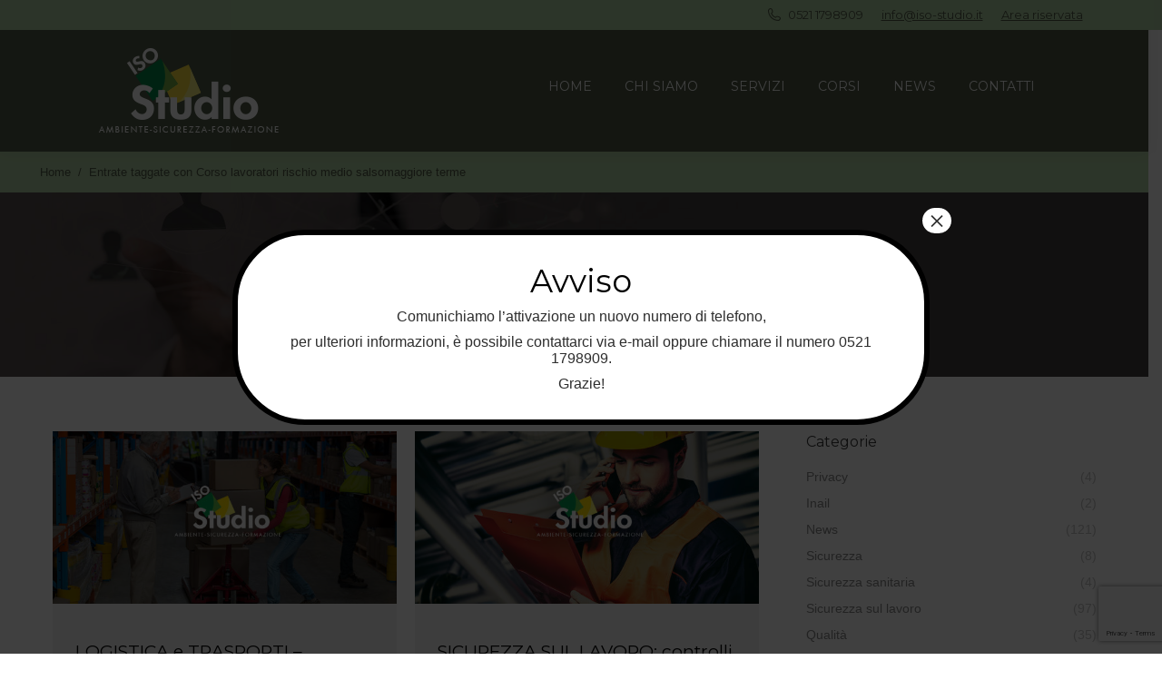

--- FILE ---
content_type: text/html; charset=UTF-8
request_url: https://www.iso-studio.it/tag/corso-lavoratori-rischio-medio-salsomaggiore-terme/
body_size: 20835
content:
<!DOCTYPE html>
<!--[if lt IE 10 ]>
<html lang="it-IT" class="old-ie no-js">
<![endif]-->
<!--[if !(IE 6) | !(IE 7) | !(IE 8)  ]><!-->
<html lang="it-IT" class="no-js">
<!--<![endif]-->
<head>
<meta charset="UTF-8" />
<meta name="viewport" content="width=device-width, initial-scale=1, maximum-scale=1, user-scalable=0">
<link rel="profile" href="http://gmpg.org/xfn/11" />
<link rel="pingback" href="https://www.iso-studio.it/xmlrpc.php" />
<script type="text/javascript" class="_iub_cs_skip">
var _iub = _iub || {};
_iub.csConfiguration = _iub.csConfiguration || {};
_iub.csConfiguration.siteId = "2532629";
_iub.csConfiguration.cookiePolicyId = "90711639";
</script>
<script class="_iub_cs_skip" src="https://cs.iubenda.com/autoblocking/2532629.js"></script>
<meta name='robots' content='index, follow, max-image-preview:large, max-snippet:-1, max-video-preview:-1' />
<style>img:is([sizes="auto" i], [sizes^="auto," i]) { contain-intrinsic-size: 3000px 1500px }</style>
<!-- This site is optimized with the Yoast SEO plugin v24.6 - https://yoast.com/wordpress/plugins/seo/ -->
<title>Corso lavoratori rischio medio salsomaggiore terme | Formazione e consulenza sicurezza sul lavoro Parma | - Iso Studio</title>
<link rel="canonical" href="https://www.iso-studio.it/tag/corso-lavoratori-rischio-medio-salsomaggiore-terme/" />
<link rel="next" href="https://www.iso-studio.it/tag/corso-lavoratori-rischio-medio-salsomaggiore-terme/page/2/" />
<meta property="og:locale" content="it_IT" />
<meta property="og:type" content="article" />
<meta property="og:title" content="Corso lavoratori rischio medio salsomaggiore terme | Formazione e consulenza sicurezza sul lavoro Parma | - Iso Studio" />
<meta property="og:url" content="https://www.iso-studio.it/tag/corso-lavoratori-rischio-medio-salsomaggiore-terme/" />
<meta property="og:site_name" content="Iso Studio" />
<meta name="twitter:card" content="summary_large_image" />
<script type="application/ld+json" class="yoast-schema-graph">{"@context":"https://schema.org","@graph":[{"@type":"CollectionPage","@id":"https://www.iso-studio.it/tag/corso-lavoratori-rischio-medio-salsomaggiore-terme/","url":"https://www.iso-studio.it/tag/corso-lavoratori-rischio-medio-salsomaggiore-terme/","name":"Corso lavoratori rischio medio salsomaggiore terme | Formazione e consulenza sicurezza sul lavoro Parma | - Iso Studio","isPartOf":{"@id":"https://www.iso-studio.it/#website"},"primaryImageOfPage":{"@id":"https://www.iso-studio.it/tag/corso-lavoratori-rischio-medio-salsomaggiore-terme/#primaryimage"},"image":{"@id":"https://www.iso-studio.it/tag/corso-lavoratori-rischio-medio-salsomaggiore-terme/#primaryimage"},"thumbnailUrl":"https://www.iso-studio.it/wp-content/uploads/2017/02/medicina-del-lavoro.jpg","breadcrumb":{"@id":"https://www.iso-studio.it/tag/corso-lavoratori-rischio-medio-salsomaggiore-terme/#breadcrumb"},"inLanguage":"it-IT"},{"@type":"ImageObject","inLanguage":"it-IT","@id":"https://www.iso-studio.it/tag/corso-lavoratori-rischio-medio-salsomaggiore-terme/#primaryimage","url":"https://www.iso-studio.it/wp-content/uploads/2017/02/medicina-del-lavoro.jpg","contentUrl":"https://www.iso-studio.it/wp-content/uploads/2017/02/medicina-del-lavoro.jpg","width":1000,"height":500,"caption":"sicurezza sul lavoro"},{"@type":"BreadcrumbList","@id":"https://www.iso-studio.it/tag/corso-lavoratori-rischio-medio-salsomaggiore-terme/#breadcrumb","itemListElement":[{"@type":"ListItem","position":1,"name":"Home","item":"https://www.iso-studio.it/"},{"@type":"ListItem","position":2,"name":"Corso lavoratori rischio medio salsomaggiore terme"}]},{"@type":"WebSite","@id":"https://www.iso-studio.it/#website","url":"https://www.iso-studio.it/","name":"Iso Studio","description":"Ambiente Sicurezza Formazione","potentialAction":[{"@type":"SearchAction","target":{"@type":"EntryPoint","urlTemplate":"https://www.iso-studio.it/?s={search_term_string}"},"query-input":{"@type":"PropertyValueSpecification","valueRequired":true,"valueName":"search_term_string"}}],"inLanguage":"it-IT"}]}</script>
<!-- / Yoast SEO plugin. -->
<link rel='dns-prefetch' href='//cdn.iubenda.com' />
<link rel='dns-prefetch' href='//maps.googleapis.com' />
<link rel='dns-prefetch' href='//fonts.googleapis.com' />
<link rel="alternate" type="application/rss+xml" title="Iso Studio &raquo; Feed" href="https://www.iso-studio.it/feed/" />
<link rel="alternate" type="application/rss+xml" title="Iso Studio &raquo; Feed dei commenti" href="https://www.iso-studio.it/comments/feed/" />
<link rel="alternate" type="application/rss+xml" title="Iso Studio &raquo; Corso lavoratori rischio medio salsomaggiore terme Feed del tag" href="https://www.iso-studio.it/tag/corso-lavoratori-rischio-medio-salsomaggiore-terme/feed/" />
<script>
window._wpemojiSettings = {"baseUrl":"https:\/\/s.w.org\/images\/core\/emoji\/15.0.3\/72x72\/","ext":".png","svgUrl":"https:\/\/s.w.org\/images\/core\/emoji\/15.0.3\/svg\/","svgExt":".svg","source":{"concatemoji":"https:\/\/www.iso-studio.it\/wp-includes\/js\/wp-emoji-release.min.js"}};
/*! This file is auto-generated */
!function(i,n){var o,s,e;function c(e){try{var t={supportTests:e,timestamp:(new Date).valueOf()};sessionStorage.setItem(o,JSON.stringify(t))}catch(e){}}function p(e,t,n){e.clearRect(0,0,e.canvas.width,e.canvas.height),e.fillText(t,0,0);var t=new Uint32Array(e.getImageData(0,0,e.canvas.width,e.canvas.height).data),r=(e.clearRect(0,0,e.canvas.width,e.canvas.height),e.fillText(n,0,0),new Uint32Array(e.getImageData(0,0,e.canvas.width,e.canvas.height).data));return t.every(function(e,t){return e===r[t]})}function u(e,t,n){switch(t){case"flag":return n(e,"\ud83c\udff3\ufe0f\u200d\u26a7\ufe0f","\ud83c\udff3\ufe0f\u200b\u26a7\ufe0f")?!1:!n(e,"\ud83c\uddfa\ud83c\uddf3","\ud83c\uddfa\u200b\ud83c\uddf3")&&!n(e,"\ud83c\udff4\udb40\udc67\udb40\udc62\udb40\udc65\udb40\udc6e\udb40\udc67\udb40\udc7f","\ud83c\udff4\u200b\udb40\udc67\u200b\udb40\udc62\u200b\udb40\udc65\u200b\udb40\udc6e\u200b\udb40\udc67\u200b\udb40\udc7f");case"emoji":return!n(e,"\ud83d\udc26\u200d\u2b1b","\ud83d\udc26\u200b\u2b1b")}return!1}function f(e,t,n){var r="undefined"!=typeof WorkerGlobalScope&&self instanceof WorkerGlobalScope?new OffscreenCanvas(300,150):i.createElement("canvas"),a=r.getContext("2d",{willReadFrequently:!0}),o=(a.textBaseline="top",a.font="600 32px Arial",{});return e.forEach(function(e){o[e]=t(a,e,n)}),o}function t(e){var t=i.createElement("script");t.src=e,t.defer=!0,i.head.appendChild(t)}"undefined"!=typeof Promise&&(o="wpEmojiSettingsSupports",s=["flag","emoji"],n.supports={everything:!0,everythingExceptFlag:!0},e=new Promise(function(e){i.addEventListener("DOMContentLoaded",e,{once:!0})}),new Promise(function(t){var n=function(){try{var e=JSON.parse(sessionStorage.getItem(o));if("object"==typeof e&&"number"==typeof e.timestamp&&(new Date).valueOf()<e.timestamp+604800&&"object"==typeof e.supportTests)return e.supportTests}catch(e){}return null}();if(!n){if("undefined"!=typeof Worker&&"undefined"!=typeof OffscreenCanvas&&"undefined"!=typeof URL&&URL.createObjectURL&&"undefined"!=typeof Blob)try{var e="postMessage("+f.toString()+"("+[JSON.stringify(s),u.toString(),p.toString()].join(",")+"));",r=new Blob([e],{type:"text/javascript"}),a=new Worker(URL.createObjectURL(r),{name:"wpTestEmojiSupports"});return void(a.onmessage=function(e){c(n=e.data),a.terminate(),t(n)})}catch(e){}c(n=f(s,u,p))}t(n)}).then(function(e){for(var t in e)n.supports[t]=e[t],n.supports.everything=n.supports.everything&&n.supports[t],"flag"!==t&&(n.supports.everythingExceptFlag=n.supports.everythingExceptFlag&&n.supports[t]);n.supports.everythingExceptFlag=n.supports.everythingExceptFlag&&!n.supports.flag,n.DOMReady=!1,n.readyCallback=function(){n.DOMReady=!0}}).then(function(){return e}).then(function(){var e;n.supports.everything||(n.readyCallback(),(e=n.source||{}).concatemoji?t(e.concatemoji):e.wpemoji&&e.twemoji&&(t(e.twemoji),t(e.wpemoji)))}))}((window,document),window._wpemojiSettings);
</script>
<style id='wp-emoji-styles-inline-css'>
img.wp-smiley, img.emoji {
display: inline !important;
border: none !important;
box-shadow: none !important;
height: 1em !important;
width: 1em !important;
margin: 0 0.07em !important;
vertical-align: -0.1em !important;
background: none !important;
padding: 0 !important;
}
</style>
<!-- <link rel='stylesheet' id='wp-block-library-css' href='https://www.iso-studio.it/wp-includes/css/dist/block-library/style.min.css' media='all' /> -->
<link rel="stylesheet" type="text/css" href="//www.iso-studio.it/wp-content/cache/wpfc-minified/eics7k3a/68cxp.css" media="all"/>
<style id='wp-block-library-theme-inline-css'>
.wp-block-audio :where(figcaption){color:#555;font-size:13px;text-align:center}.is-dark-theme .wp-block-audio :where(figcaption){color:#ffffffa6}.wp-block-audio{margin:0 0 1em}.wp-block-code{border:1px solid #ccc;border-radius:4px;font-family:Menlo,Consolas,monaco,monospace;padding:.8em 1em}.wp-block-embed :where(figcaption){color:#555;font-size:13px;text-align:center}.is-dark-theme .wp-block-embed :where(figcaption){color:#ffffffa6}.wp-block-embed{margin:0 0 1em}.blocks-gallery-caption{color:#555;font-size:13px;text-align:center}.is-dark-theme .blocks-gallery-caption{color:#ffffffa6}:root :where(.wp-block-image figcaption){color:#555;font-size:13px;text-align:center}.is-dark-theme :root :where(.wp-block-image figcaption){color:#ffffffa6}.wp-block-image{margin:0 0 1em}.wp-block-pullquote{border-bottom:4px solid;border-top:4px solid;color:currentColor;margin-bottom:1.75em}.wp-block-pullquote cite,.wp-block-pullquote footer,.wp-block-pullquote__citation{color:currentColor;font-size:.8125em;font-style:normal;text-transform:uppercase}.wp-block-quote{border-left:.25em solid;margin:0 0 1.75em;padding-left:1em}.wp-block-quote cite,.wp-block-quote footer{color:currentColor;font-size:.8125em;font-style:normal;position:relative}.wp-block-quote:where(.has-text-align-right){border-left:none;border-right:.25em solid;padding-left:0;padding-right:1em}.wp-block-quote:where(.has-text-align-center){border:none;padding-left:0}.wp-block-quote.is-large,.wp-block-quote.is-style-large,.wp-block-quote:where(.is-style-plain){border:none}.wp-block-search .wp-block-search__label{font-weight:700}.wp-block-search__button{border:1px solid #ccc;padding:.375em .625em}:where(.wp-block-group.has-background){padding:1.25em 2.375em}.wp-block-separator.has-css-opacity{opacity:.4}.wp-block-separator{border:none;border-bottom:2px solid;margin-left:auto;margin-right:auto}.wp-block-separator.has-alpha-channel-opacity{opacity:1}.wp-block-separator:not(.is-style-wide):not(.is-style-dots){width:100px}.wp-block-separator.has-background:not(.is-style-dots){border-bottom:none;height:1px}.wp-block-separator.has-background:not(.is-style-wide):not(.is-style-dots){height:2px}.wp-block-table{margin:0 0 1em}.wp-block-table td,.wp-block-table th{word-break:normal}.wp-block-table :where(figcaption){color:#555;font-size:13px;text-align:center}.is-dark-theme .wp-block-table :where(figcaption){color:#ffffffa6}.wp-block-video :where(figcaption){color:#555;font-size:13px;text-align:center}.is-dark-theme .wp-block-video :where(figcaption){color:#ffffffa6}.wp-block-video{margin:0 0 1em}:root :where(.wp-block-template-part.has-background){margin-bottom:0;margin-top:0;padding:1.25em 2.375em}
</style>
<style id='classic-theme-styles-inline-css'>
/*! This file is auto-generated */
.wp-block-button__link{color:#fff;background-color:#32373c;border-radius:9999px;box-shadow:none;text-decoration:none;padding:calc(.667em + 2px) calc(1.333em + 2px);font-size:1.125em}.wp-block-file__button{background:#32373c;color:#fff;text-decoration:none}
</style>
<style id='global-styles-inline-css'>
:root{--wp--preset--aspect-ratio--square: 1;--wp--preset--aspect-ratio--4-3: 4/3;--wp--preset--aspect-ratio--3-4: 3/4;--wp--preset--aspect-ratio--3-2: 3/2;--wp--preset--aspect-ratio--2-3: 2/3;--wp--preset--aspect-ratio--16-9: 16/9;--wp--preset--aspect-ratio--9-16: 9/16;--wp--preset--color--black: #000000;--wp--preset--color--cyan-bluish-gray: #abb8c3;--wp--preset--color--white: #FFF;--wp--preset--color--pale-pink: #f78da7;--wp--preset--color--vivid-red: #cf2e2e;--wp--preset--color--luminous-vivid-orange: #ff6900;--wp--preset--color--luminous-vivid-amber: #fcb900;--wp--preset--color--light-green-cyan: #7bdcb5;--wp--preset--color--vivid-green-cyan: #00d084;--wp--preset--color--pale-cyan-blue: #8ed1fc;--wp--preset--color--vivid-cyan-blue: #0693e3;--wp--preset--color--vivid-purple: #9b51e0;--wp--preset--color--accent: #b1d1a3;--wp--preset--color--dark-gray: #111;--wp--preset--color--light-gray: #767676;--wp--preset--gradient--vivid-cyan-blue-to-vivid-purple: linear-gradient(135deg,rgba(6,147,227,1) 0%,rgb(155,81,224) 100%);--wp--preset--gradient--light-green-cyan-to-vivid-green-cyan: linear-gradient(135deg,rgb(122,220,180) 0%,rgb(0,208,130) 100%);--wp--preset--gradient--luminous-vivid-amber-to-luminous-vivid-orange: linear-gradient(135deg,rgba(252,185,0,1) 0%,rgba(255,105,0,1) 100%);--wp--preset--gradient--luminous-vivid-orange-to-vivid-red: linear-gradient(135deg,rgba(255,105,0,1) 0%,rgb(207,46,46) 100%);--wp--preset--gradient--very-light-gray-to-cyan-bluish-gray: linear-gradient(135deg,rgb(238,238,238) 0%,rgb(169,184,195) 100%);--wp--preset--gradient--cool-to-warm-spectrum: linear-gradient(135deg,rgb(74,234,220) 0%,rgb(151,120,209) 20%,rgb(207,42,186) 40%,rgb(238,44,130) 60%,rgb(251,105,98) 80%,rgb(254,248,76) 100%);--wp--preset--gradient--blush-light-purple: linear-gradient(135deg,rgb(255,206,236) 0%,rgb(152,150,240) 100%);--wp--preset--gradient--blush-bordeaux: linear-gradient(135deg,rgb(254,205,165) 0%,rgb(254,45,45) 50%,rgb(107,0,62) 100%);--wp--preset--gradient--luminous-dusk: linear-gradient(135deg,rgb(255,203,112) 0%,rgb(199,81,192) 50%,rgb(65,88,208) 100%);--wp--preset--gradient--pale-ocean: linear-gradient(135deg,rgb(255,245,203) 0%,rgb(182,227,212) 50%,rgb(51,167,181) 100%);--wp--preset--gradient--electric-grass: linear-gradient(135deg,rgb(202,248,128) 0%,rgb(113,206,126) 100%);--wp--preset--gradient--midnight: linear-gradient(135deg,rgb(2,3,129) 0%,rgb(40,116,252) 100%);--wp--preset--font-size--small: 13px;--wp--preset--font-size--medium: 20px;--wp--preset--font-size--large: 36px;--wp--preset--font-size--x-large: 42px;--wp--preset--spacing--20: 0.44rem;--wp--preset--spacing--30: 0.67rem;--wp--preset--spacing--40: 1rem;--wp--preset--spacing--50: 1.5rem;--wp--preset--spacing--60: 2.25rem;--wp--preset--spacing--70: 3.38rem;--wp--preset--spacing--80: 5.06rem;--wp--preset--shadow--natural: 6px 6px 9px rgba(0, 0, 0, 0.2);--wp--preset--shadow--deep: 12px 12px 50px rgba(0, 0, 0, 0.4);--wp--preset--shadow--sharp: 6px 6px 0px rgba(0, 0, 0, 0.2);--wp--preset--shadow--outlined: 6px 6px 0px -3px rgba(255, 255, 255, 1), 6px 6px rgba(0, 0, 0, 1);--wp--preset--shadow--crisp: 6px 6px 0px rgba(0, 0, 0, 1);}:where(.is-layout-flex){gap: 0.5em;}:where(.is-layout-grid){gap: 0.5em;}body .is-layout-flex{display: flex;}.is-layout-flex{flex-wrap: wrap;align-items: center;}.is-layout-flex > :is(*, div){margin: 0;}body .is-layout-grid{display: grid;}.is-layout-grid > :is(*, div){margin: 0;}:where(.wp-block-columns.is-layout-flex){gap: 2em;}:where(.wp-block-columns.is-layout-grid){gap: 2em;}:where(.wp-block-post-template.is-layout-flex){gap: 1.25em;}:where(.wp-block-post-template.is-layout-grid){gap: 1.25em;}.has-black-color{color: var(--wp--preset--color--black) !important;}.has-cyan-bluish-gray-color{color: var(--wp--preset--color--cyan-bluish-gray) !important;}.has-white-color{color: var(--wp--preset--color--white) !important;}.has-pale-pink-color{color: var(--wp--preset--color--pale-pink) !important;}.has-vivid-red-color{color: var(--wp--preset--color--vivid-red) !important;}.has-luminous-vivid-orange-color{color: var(--wp--preset--color--luminous-vivid-orange) !important;}.has-luminous-vivid-amber-color{color: var(--wp--preset--color--luminous-vivid-amber) !important;}.has-light-green-cyan-color{color: var(--wp--preset--color--light-green-cyan) !important;}.has-vivid-green-cyan-color{color: var(--wp--preset--color--vivid-green-cyan) !important;}.has-pale-cyan-blue-color{color: var(--wp--preset--color--pale-cyan-blue) !important;}.has-vivid-cyan-blue-color{color: var(--wp--preset--color--vivid-cyan-blue) !important;}.has-vivid-purple-color{color: var(--wp--preset--color--vivid-purple) !important;}.has-black-background-color{background-color: var(--wp--preset--color--black) !important;}.has-cyan-bluish-gray-background-color{background-color: var(--wp--preset--color--cyan-bluish-gray) !important;}.has-white-background-color{background-color: var(--wp--preset--color--white) !important;}.has-pale-pink-background-color{background-color: var(--wp--preset--color--pale-pink) !important;}.has-vivid-red-background-color{background-color: var(--wp--preset--color--vivid-red) !important;}.has-luminous-vivid-orange-background-color{background-color: var(--wp--preset--color--luminous-vivid-orange) !important;}.has-luminous-vivid-amber-background-color{background-color: var(--wp--preset--color--luminous-vivid-amber) !important;}.has-light-green-cyan-background-color{background-color: var(--wp--preset--color--light-green-cyan) !important;}.has-vivid-green-cyan-background-color{background-color: var(--wp--preset--color--vivid-green-cyan) !important;}.has-pale-cyan-blue-background-color{background-color: var(--wp--preset--color--pale-cyan-blue) !important;}.has-vivid-cyan-blue-background-color{background-color: var(--wp--preset--color--vivid-cyan-blue) !important;}.has-vivid-purple-background-color{background-color: var(--wp--preset--color--vivid-purple) !important;}.has-black-border-color{border-color: var(--wp--preset--color--black) !important;}.has-cyan-bluish-gray-border-color{border-color: var(--wp--preset--color--cyan-bluish-gray) !important;}.has-white-border-color{border-color: var(--wp--preset--color--white) !important;}.has-pale-pink-border-color{border-color: var(--wp--preset--color--pale-pink) !important;}.has-vivid-red-border-color{border-color: var(--wp--preset--color--vivid-red) !important;}.has-luminous-vivid-orange-border-color{border-color: var(--wp--preset--color--luminous-vivid-orange) !important;}.has-luminous-vivid-amber-border-color{border-color: var(--wp--preset--color--luminous-vivid-amber) !important;}.has-light-green-cyan-border-color{border-color: var(--wp--preset--color--light-green-cyan) !important;}.has-vivid-green-cyan-border-color{border-color: var(--wp--preset--color--vivid-green-cyan) !important;}.has-pale-cyan-blue-border-color{border-color: var(--wp--preset--color--pale-cyan-blue) !important;}.has-vivid-cyan-blue-border-color{border-color: var(--wp--preset--color--vivid-cyan-blue) !important;}.has-vivid-purple-border-color{border-color: var(--wp--preset--color--vivid-purple) !important;}.has-vivid-cyan-blue-to-vivid-purple-gradient-background{background: var(--wp--preset--gradient--vivid-cyan-blue-to-vivid-purple) !important;}.has-light-green-cyan-to-vivid-green-cyan-gradient-background{background: var(--wp--preset--gradient--light-green-cyan-to-vivid-green-cyan) !important;}.has-luminous-vivid-amber-to-luminous-vivid-orange-gradient-background{background: var(--wp--preset--gradient--luminous-vivid-amber-to-luminous-vivid-orange) !important;}.has-luminous-vivid-orange-to-vivid-red-gradient-background{background: var(--wp--preset--gradient--luminous-vivid-orange-to-vivid-red) !important;}.has-very-light-gray-to-cyan-bluish-gray-gradient-background{background: var(--wp--preset--gradient--very-light-gray-to-cyan-bluish-gray) !important;}.has-cool-to-warm-spectrum-gradient-background{background: var(--wp--preset--gradient--cool-to-warm-spectrum) !important;}.has-blush-light-purple-gradient-background{background: var(--wp--preset--gradient--blush-light-purple) !important;}.has-blush-bordeaux-gradient-background{background: var(--wp--preset--gradient--blush-bordeaux) !important;}.has-luminous-dusk-gradient-background{background: var(--wp--preset--gradient--luminous-dusk) !important;}.has-pale-ocean-gradient-background{background: var(--wp--preset--gradient--pale-ocean) !important;}.has-electric-grass-gradient-background{background: var(--wp--preset--gradient--electric-grass) !important;}.has-midnight-gradient-background{background: var(--wp--preset--gradient--midnight) !important;}.has-small-font-size{font-size: var(--wp--preset--font-size--small) !important;}.has-medium-font-size{font-size: var(--wp--preset--font-size--medium) !important;}.has-large-font-size{font-size: var(--wp--preset--font-size--large) !important;}.has-x-large-font-size{font-size: var(--wp--preset--font-size--x-large) !important;}
:where(.wp-block-post-template.is-layout-flex){gap: 1.25em;}:where(.wp-block-post-template.is-layout-grid){gap: 1.25em;}
:where(.wp-block-columns.is-layout-flex){gap: 2em;}:where(.wp-block-columns.is-layout-grid){gap: 2em;}
:root :where(.wp-block-pullquote){font-size: 1.5em;line-height: 1.6;}
</style>
<!-- <link rel='stylesheet' id='contact-form-7-css' href='https://www.iso-studio.it/wp-content/plugins/contact-form-7/includes/css/styles.css' media='all' /> -->
<!-- <link rel='stylesheet' id='rss-news-display.css-css' href='https://www.iso-studio.it/wp-content/plugins/rss-news-display/rss-news-display.css' media='all' /> -->
<!-- <link rel='stylesheet' id='bootstrap-css' href='https://www.iso-studio.it/wp-content/themes/dt-the7-child/css/bootstrap.min.css' media='all' /> -->
<!-- <link rel='stylesheet' id='bootstrap-datapicker3-css' href='https://www.iso-studio.it/wp-content/themes/dt-the7-child/bootstrap-datepicker/css/bootstrap-datepicker3.min.css' media='all' /> -->
<!-- <link rel='stylesheet' id='bootstrap-datapicker3-standalone-css' href='https://www.iso-studio.it/wp-content/themes/dt-the7-child/bootstrap-datepicker/css/bootstrap-datepicker3.standalone.min.css' media='all' /> -->
<!-- <link rel='stylesheet' id='the7-font-css' href='https://www.iso-studio.it/wp-content/themes/dt-the7/fonts/icomoon-the7-font/icomoon-the7-font.min.css' media='all' /> -->
<!-- <link rel='stylesheet' id='the7-awesome-fonts-css' href='https://www.iso-studio.it/wp-content/themes/dt-the7/fonts/FontAwesome/css/all.min.css' media='all' /> -->
<!-- <link rel='stylesheet' id='the7-awesome-fonts-back-css' href='https://www.iso-studio.it/wp-content/themes/dt-the7/fonts/FontAwesome/back-compat.min.css' media='all' /> -->
<!-- <link rel='stylesheet' id='the7-Defaults-css' href='https://www.iso-studio.it/wp-content/uploads/smile_fonts/Defaults/Defaults.css' media='all' /> -->
<!-- <link rel='stylesheet' id='popup-maker-site-css' href='//www.iso-studio.it/wp-content/uploads/pum/pum-site-styles.css?generated=1741353973&#038;ver=1.20.4' media='all' /> -->
<link rel="stylesheet" type="text/css" href="//www.iso-studio.it/wp-content/cache/wpfc-minified/fhprmwff/68cy2.css" media="all"/>
<link rel='stylesheet' id='dt-web-fonts-css' href='https://fonts.googleapis.com/css?family=Montserrat:400,600,700%7CRoboto+Slab:400,600,700' media='all' />
<!-- <link rel='stylesheet' id='dt-main-css' href='https://www.iso-studio.it/wp-content/themes/dt-the7/css/main.min.css' media='all' /> -->
<!-- <link rel='stylesheet' id='the7-custom-scrollbar-css' href='https://www.iso-studio.it/wp-content/themes/dt-the7/lib/custom-scrollbar/custom-scrollbar.min.css' media='all' /> -->
<!-- <link rel='stylesheet' id='the7-wpbakery-css' href='https://www.iso-studio.it/wp-content/themes/dt-the7/css/wpbakery.min.css' media='all' /> -->
<!-- <link rel='stylesheet' id='the7-css-vars-css' href='https://www.iso-studio.it/wp-content/uploads/the7-css/css-vars.css' media='all' /> -->
<!-- <link rel='stylesheet' id='dt-custom-css' href='https://www.iso-studio.it/wp-content/uploads/the7-css/custom.css' media='all' /> -->
<!-- <link rel='stylesheet' id='dt-media-css' href='https://www.iso-studio.it/wp-content/uploads/the7-css/media.css' media='all' /> -->
<!-- <link rel='stylesheet' id='the7-mega-menu-css' href='https://www.iso-studio.it/wp-content/uploads/the7-css/mega-menu.css' media='all' /> -->
<!-- <link rel='stylesheet' id='the7-elements-css' href='https://www.iso-studio.it/wp-content/uploads/the7-css/post-type-dynamic.css' media='all' /> -->
<!-- <link rel='stylesheet' id='style-css' href='https://www.iso-studio.it/wp-content/themes/dt-the7-child/style.css' media='all' /> -->
<!-- <link rel='stylesheet' id='ultimate-vc-addons-style-min-css' href='https://www.iso-studio.it/wp-content/plugins/Ultimate_VC_Addons/assets/min-css/ultimate.min.css' media='all' /> -->
<!-- <link rel='stylesheet' id='ultimate-vc-addons-icons-css' href='https://www.iso-studio.it/wp-content/plugins/Ultimate_VC_Addons/assets/css/icons.css' media='all' /> -->
<!-- <link rel='stylesheet' id='ultimate-vc-addons-vidcons-css' href='https://www.iso-studio.it/wp-content/plugins/Ultimate_VC_Addons/assets/fonts/vidcons.css' media='all' /> -->
<link rel="stylesheet" type="text/css" href="//www.iso-studio.it/wp-content/cache/wpfc-minified/2efxgk8z/68itq.css" media="all"/>
<link rel='stylesheet' id='ultimate-vc-addons-selected-google-fonts-style-css' href='https://fonts.googleapis.com/css?family=Montserrat:normal,300,300italic,italic,600,600italic,700,700italic,800,800italic&#038;subset=vietnamese,latin-ext,latin' media='all' />
<script src='//www.iso-studio.it/wp-content/cache/wpfc-minified/qha6lr3p/68cxp.js' type="text/javascript"></script>
<!-- <script src="https://www.iso-studio.it/wp-includes/js/jquery/jquery.min.js" id="jquery-core-js"></script> -->
<!-- <script src="https://www.iso-studio.it/wp-includes/js/jquery/jquery-migrate.min.js" id="jquery-migrate-js"></script> -->
<script  type="text/javascript" class=" _iub_cs_skip" id="iubenda-head-inline-scripts-0">
var _iub = _iub || [];
_iub.csConfiguration = {"askConsentAtCookiePolicyUpdate":true,"countryDetection":true,"enableLgpd":true,"lgpdAppliesGlobally":false,"perPurposeConsent":true,"reloadOnConsent":true,"siteId":2532629,"cookiePolicyId":90711639,"lang":"it", "promptToAcceptOnBlockedElements":true,"banner":{"acceptButtonColor":"#4F5A46","acceptButtonDisplay":true,"backgroundColor":"#FFFFFF","closeButtonRejects":true,"customizeButtonCaptionColor":"#4D4D4D","customizeButtonColor":"#DADADA","customizeButtonDisplay":true,"explicitWithdrawal":true,"listPurposes":true,"logo":null,"linksColor":"#000000","ownerName":"iso-studio.it","position":"float-bottom-right","rejectButtonColor":"#4F5A46","rejectButtonDisplay":true,"showTotalNumberOfProviders":true,"textColor":"#000000"}};
</script>
<script  type="text/javascript" charset="UTF-8" async="" class=" _iub_cs_skip" src="//cdn.iubenda.com/cs/iubenda_cs.js" id="iubenda-head-scripts-1-js"></script>
<script src='//www.iso-studio.it/wp-content/cache/wpfc-minified/lc86fncz/68cxp.js' type="text/javascript"></script>
<!-- <script src="//www.iso-studio.it/wp-content/plugins/revslider/sr6/assets/js/rbtools.min.js" async id="tp-tools-js"></script> -->
<!-- <script src="//www.iso-studio.it/wp-content/plugins/revslider/sr6/assets/js/rs6.min.js" async id="revmin-js"></script> -->
<!-- <script src="https://www.iso-studio.it/wp-content/plugins/rss-news-display/js/jquery.cycle.all.min.js" id="jquery.cycle.all.min-js"></script> -->
<!-- <script src="https://www.iso-studio.it/wp-includes/js/jquery/ui/core.min.js" id="jquery-ui-core-js"></script> -->
<script id="dt-above-fold-js-extra">
var dtLocal = {"themeUrl":"https:\/\/www.iso-studio.it\/wp-content\/themes\/dt-the7","passText":"Per visualizzare questo post protetto, inserisci la password qui sotto:","moreButtonText":{"loading":"Caricamento...","loadMore":"Carica ancora"},"postID":"2680","ajaxurl":"https:\/\/www.iso-studio.it\/wp-admin\/admin-ajax.php","REST":{"baseUrl":"https:\/\/www.iso-studio.it\/wp-json\/the7\/v1","endpoints":{"sendMail":"\/send-mail"}},"contactMessages":{"required":"One or more fields have an error. Please check and try again.","terms":"Accetta la privacy policy.","fillTheCaptchaError":"Riempi il captcha."},"captchaSiteKey":"","ajaxNonce":"4f1ed81ffe","pageData":{"type":"archive","template":"archive","layout":"masonry"},"themeSettings":{"smoothScroll":"off","lazyLoading":false,"desktopHeader":{"height":120},"ToggleCaptionEnabled":"disabled","ToggleCaption":"Navigazione","floatingHeader":{"showAfter":50,"showMenu":true,"height":80,"logo":{"showLogo":true,"html":"<img class=\" preload-me\" src=\"https:\/\/www.iso-studio.it\/wp-content\/uploads\/2017\/12\/logo-iso.png\" srcset=\"https:\/\/www.iso-studio.it\/wp-content\/uploads\/2017\/12\/logo-iso.png 199w, https:\/\/www.iso-studio.it\/wp-content\/uploads\/2017\/12\/logo-iso-retina-1.png 317w\" width=\"199\" height=\"94\"   sizes=\"199px\" alt=\"Iso Studio\" \/>","url":"https:\/\/www.iso-studio.it\/"}},"topLine":{"floatingTopLine":{"logo":{"showLogo":false,"html":""}}},"mobileHeader":{"firstSwitchPoint":940,"secondSwitchPoint":800,"firstSwitchPointHeight":100,"secondSwitchPointHeight":80,"mobileToggleCaptionEnabled":"disabled","mobileToggleCaption":"Menu"},"stickyMobileHeaderFirstSwitch":{"logo":{"html":"<img class=\" preload-me\" src=\"https:\/\/www.iso-studio.it\/wp-content\/uploads\/2017\/12\/logo-iso.png\" srcset=\"https:\/\/www.iso-studio.it\/wp-content\/uploads\/2017\/12\/logo-iso.png 199w, https:\/\/www.iso-studio.it\/wp-content\/uploads\/2017\/12\/logo-iso-retina-1.png 317w\" width=\"199\" height=\"94\"   sizes=\"199px\" alt=\"Iso Studio\" \/>"}},"stickyMobileHeaderSecondSwitch":{"logo":{"html":"<img class=\" preload-me\" src=\"https:\/\/www.iso-studio.it\/wp-content\/uploads\/2017\/12\/logo-iso.png\" srcset=\"https:\/\/www.iso-studio.it\/wp-content\/uploads\/2017\/12\/logo-iso.png 199w, https:\/\/www.iso-studio.it\/wp-content\/uploads\/2017\/12\/logo-iso-retina-1.png 317w\" width=\"199\" height=\"94\"   sizes=\"199px\" alt=\"Iso Studio\" \/>"}},"sidebar":{"switchPoint":970},"boxedWidth":"1280px"},"VCMobileScreenWidth":"768"};
var dtShare = {"shareButtonText":{"facebook":"Condividi su Facebook","twitter":"Share on X","pinterest":"Pin it","linkedin":"Condividi su Linkedin","whatsapp":"Condividi su Whatsapp"},"overlayOpacity":"85"};
</script>
<script src='//www.iso-studio.it/wp-content/cache/wpfc-minified/m7v5xtco/68itq.js' type="text/javascript"></script>
<!-- <script src="https://www.iso-studio.it/wp-content/themes/dt-the7/js/above-the-fold.min.js" id="dt-above-fold-js"></script> -->
<!-- <script src="https://www.iso-studio.it/wp-content/plugins/Ultimate_VC_Addons/assets/min-js/modernizr-custom.min.js" id="ultimate-vc-addons-modernizr-js"></script> -->
<!-- <script src="https://www.iso-studio.it/wp-content/plugins/Ultimate_VC_Addons/assets/min-js/jquery-ui.min.js" id="jquery_ui-js"></script> -->
<script src="https://maps.googleapis.com/maps/api/js?key=AIzaSyDNMDlCe8P7QE8uXJJcNNfGSWPY1J_PRbI" id="ultimate-vc-addons-googleapis-js"></script>
<script src='//www.iso-studio.it/wp-content/cache/wpfc-minified/zzyvhx2/68itq.js' type="text/javascript"></script>
<!-- <script src="https://www.iso-studio.it/wp-includes/js/jquery/ui/mouse.min.js" id="jquery-ui-mouse-js"></script> -->
<!-- <script src="https://www.iso-studio.it/wp-includes/js/jquery/ui/slider.min.js" id="jquery-ui-slider-js"></script> -->
<!-- <script src="https://www.iso-studio.it/wp-content/plugins/Ultimate_VC_Addons/assets/min-js/jquery-ui-labeledslider.min.js" id="ultimate-vc-addons_range_tick-js"></script> -->
<!-- <script src="https://www.iso-studio.it/wp-content/plugins/Ultimate_VC_Addons/assets/min-js/ultimate.min.js" id="ultimate-vc-addons-script-js"></script> -->
<!-- <script src="https://www.iso-studio.it/wp-content/plugins/Ultimate_VC_Addons/assets/min-js/modal-all.min.js" id="ultimate-vc-addons-modal-all-js"></script> -->
<!-- <script src="https://www.iso-studio.it/wp-content/plugins/Ultimate_VC_Addons/assets/min-js/jparallax.min.js" id="ultimate-vc-addons-jquery.shake-js"></script> -->
<!-- <script src="https://www.iso-studio.it/wp-content/plugins/Ultimate_VC_Addons/assets/min-js/vhparallax.min.js" id="ultimate-vc-addons-jquery.vhparallax-js"></script> -->
<!-- <script src="https://www.iso-studio.it/wp-content/plugins/Ultimate_VC_Addons/assets/min-js/ultimate_bg.min.js" id="ultimate-vc-addons-row-bg-js"></script> -->
<!-- <script src="https://www.iso-studio.it/wp-content/plugins/Ultimate_VC_Addons/assets/min-js/mb-YTPlayer.min.js" id="ultimate-vc-addons-jquery.ytplayer-js"></script> -->
<script></script><link rel="https://api.w.org/" href="https://www.iso-studio.it/wp-json/" /><link rel="alternate" title="JSON" type="application/json" href="https://www.iso-studio.it/wp-json/wp/v2/tags/939" /><link rel="EditURI" type="application/rsd+xml" title="RSD" href="https://www.iso-studio.it/xmlrpc.php?rsd" />
<meta name="generator" content="WordPress 6.7.4" />
<meta name="generator" content="Powered by WPBakery Page Builder - drag and drop page builder for WordPress."/>
<meta name="generator" content="Powered by Slider Revolution 6.7.29 - responsive, Mobile-Friendly Slider Plugin for WordPress with comfortable drag and drop interface." />
<link rel="icon" href="https://www.iso-studio.it/wp-content/uploads/2017/12/favicon-1.png" type="image/png" sizes="16x16"/><link rel="icon" href="https://www.iso-studio.it/wp-content/uploads/2017/12/favicon-1.png" type="image/png" sizes="32x32"/><script>function setREVStartSize(e){
//window.requestAnimationFrame(function() {
window.RSIW = window.RSIW===undefined ? window.innerWidth : window.RSIW;
window.RSIH = window.RSIH===undefined ? window.innerHeight : window.RSIH;
try {
var pw = document.getElementById(e.c).parentNode.offsetWidth,
newh;
pw = pw===0 || isNaN(pw) || (e.l=="fullwidth" || e.layout=="fullwidth") ? window.RSIW : pw;
e.tabw = e.tabw===undefined ? 0 : parseInt(e.tabw);
e.thumbw = e.thumbw===undefined ? 0 : parseInt(e.thumbw);
e.tabh = e.tabh===undefined ? 0 : parseInt(e.tabh);
e.thumbh = e.thumbh===undefined ? 0 : parseInt(e.thumbh);
e.tabhide = e.tabhide===undefined ? 0 : parseInt(e.tabhide);
e.thumbhide = e.thumbhide===undefined ? 0 : parseInt(e.thumbhide);
e.mh = e.mh===undefined || e.mh=="" || e.mh==="auto" ? 0 : parseInt(e.mh,0);
if(e.layout==="fullscreen" || e.l==="fullscreen")
newh = Math.max(e.mh,window.RSIH);
else{
e.gw = Array.isArray(e.gw) ? e.gw : [e.gw];
for (var i in e.rl) if (e.gw[i]===undefined || e.gw[i]===0) e.gw[i] = e.gw[i-1];
e.gh = e.el===undefined || e.el==="" || (Array.isArray(e.el) && e.el.length==0)? e.gh : e.el;
e.gh = Array.isArray(e.gh) ? e.gh : [e.gh];
for (var i in e.rl) if (e.gh[i]===undefined || e.gh[i]===0) e.gh[i] = e.gh[i-1];
var nl = new Array(e.rl.length),
ix = 0,
sl;
e.tabw = e.tabhide>=pw ? 0 : e.tabw;
e.thumbw = e.thumbhide>=pw ? 0 : e.thumbw;
e.tabh = e.tabhide>=pw ? 0 : e.tabh;
e.thumbh = e.thumbhide>=pw ? 0 : e.thumbh;
for (var i in e.rl) nl[i] = e.rl[i]<window.RSIW ? 0 : e.rl[i];
sl = nl[0];
for (var i in nl) if (sl>nl[i] && nl[i]>0) { sl = nl[i]; ix=i;}
var m = pw>(e.gw[ix]+e.tabw+e.thumbw) ? 1 : (pw-(e.tabw+e.thumbw)) / (e.gw[ix]);
newh =  (e.gh[ix] * m) + (e.tabh + e.thumbh);
}
var el = document.getElementById(e.c);
if (el!==null && el) el.style.height = newh+"px";
el = document.getElementById(e.c+"_wrapper");
if (el!==null && el) {
el.style.height = newh+"px";
el.style.display = "block";
}
} catch(e){
console.log("Failure at Presize of Slider:" + e)
}
//});
};</script>
<style id="wp-custom-css">
a.iubenda-tp-btn.iubenda-cs-preferences-link {
display: none !important;
}		</style>
<noscript><style> .wpb_animate_when_almost_visible { opacity: 1; }</style></noscript></head>
<body id="the7-body" class="archive tag tag-corso-lavoratori-rischio-medio-salsomaggiore-terme tag-939 wp-embed-responsive the7-core-ver-2.7.10 layout-masonry description-under-image dt-responsive-on right-mobile-menu-close-icon ouside-menu-close-icon mobile-hamburger-close-bg-enable mobile-hamburger-close-bg-hover-enable  fade-medium-mobile-menu-close-icon fade-medium-menu-close-icon srcset-enabled btn-flat custom-btn-color custom-btn-hover-color phantom-fade phantom-shadow-decoration phantom-main-logo-on sticky-mobile-header top-header first-switch-logo-left first-switch-menu-right second-switch-logo-left second-switch-menu-right layzr-loading-on no-avatars popup-message-style the7-ver-12.3.1 dt-fa-compatibility wpb-js-composer js-comp-ver-8.2 vc_responsive">
<!-- The7 12.3.1 -->
<div id="page">
<a class="skip-link screen-reader-text" href="#content">Vai ai contenuti</a>
<div class="masthead inline-header right widgets shadow-decoration shadow-mobile-header-decoration small-mobile-menu-icon mobile-menu-icon-bg-on mobile-menu-icon-hover-bg-on dt-parent-menu-clickable show-sub-menu-on-hover"  role="banner">
<div class="top-bar top-bar-line-hide">
<div class="top-bar-bg" ></div>
<div class="mini-widgets left-widgets"></div><div class="right-widgets mini-widgets"><a href="tel:+3905211798909" class="mini-contacts phone show-on-desktop in-top-bar-right in-menu-second-switch"><i class="fa-fw the7-mw-icon-phone"></i>0521 1798909</a><div class="text-area show-on-desktop in-menu-first-switch in-menu-second-switch"><p><span class="mini-contacts email"><a title="info@iso-studio.it" alt="info@iso-studio.it" href="mailto:info@iso-studio.it">info@iso-studio.it</a></span></p>
</div><div class="text-area show-on-desktop in-menu-first-switch in-menu-second-switch"><div class="mini-login"><a href="https://www.iso-studio.it/area-riservata" class="submit">Area riservata</a></div>
</div></div></div>
<header class="header-bar">
<div class="branding">
<div id="site-title" class="assistive-text">Iso Studio</div>
<div id="site-description" class="assistive-text">Ambiente Sicurezza Formazione</div>
<a class="same-logo" href="https://www.iso-studio.it/"><img class=" preload-me" src="https://www.iso-studio.it/wp-content/uploads/2017/12/logo-iso.png" srcset="https://www.iso-studio.it/wp-content/uploads/2017/12/logo-iso.png 199w, https://www.iso-studio.it/wp-content/uploads/2017/12/logo-iso-retina-1.png 317w" width="199" height="94"   sizes="199px" alt="Iso Studio" /></a></div>
<ul id="primary-menu" class="main-nav bg-outline-decoration hover-outline-decoration active-outline-decoration"><li class="menu-item menu-item-type-post_type menu-item-object-page menu-item-home menu-item-665 first depth-0"><a href='https://www.iso-studio.it/' data-level='1'><span class="menu-item-text"><span class="menu-text">Home</span></span></a></li> <li class="menu-item menu-item-type-custom menu-item-object-custom menu-item-has-children menu-item-867 has-children depth-0"><a href='https://www.iso-studio.it/iso-studio/' data-level='1'><span class="menu-item-text"><span class="menu-text">Chi siamo</span></span></a><ul class="sub-nav hover-style-bg"><li class="menu-item menu-item-type-post_type menu-item-object-page menu-item-666 first depth-1"><a href='https://www.iso-studio.it/iso-studio/' data-level='2'><span class="menu-item-text"><span class="menu-text">ISO-STUDIO</span></span></a></li> <li class="menu-item menu-item-type-post_type menu-item-object-page menu-item-2330 depth-1"><a href='https://www.iso-studio.it/iso-studio/i-nostri-partners/' data-level='2'><span class="menu-item-text"><span class="menu-text">I nostri Partners</span></span></a></li> <li class="menu-item menu-item-type-post_type menu-item-object-page menu-item-1030 depth-1"><a href='https://www.iso-studio.it/iso-studio/diventa-partner/' data-level='2'><span class="menu-item-text"><span class="menu-text">Diventa partner</span></span></a></li> </ul></li> <li class="menu-item menu-item-type-post_type menu-item-object-page menu-item-has-children menu-item-1279 has-children depth-0"><a href='https://www.iso-studio.it/servizi/' data-level='1'><span class="menu-item-text"><span class="menu-text">Servizi</span></span></a><ul class="sub-nav hover-style-bg"><li class="menu-item menu-item-type-post_type menu-item-object-page menu-item-1278 first depth-1"><a href='https://www.iso-studio.it/servizi/divisione-sicurezza-sul-lavoro/' data-level='2'><span class="menu-item-text"><span class="menu-text">Sicurezza sul Lavoro</span></span></a></li> <li class="menu-item menu-item-type-post_type menu-item-object-page menu-item-1277 depth-1"><a href='https://www.iso-studio.it/servizi/sicurezza-nei-cantieri/' data-level='2'><span class="menu-item-text"><span class="menu-text">Sicurezza nei cantieri</span></span></a></li> <li class="menu-item menu-item-type-post_type menu-item-object-page menu-item-1276 depth-1"><a href='https://www.iso-studio.it/servizi/divisione-sicurezza-ambientale/' data-level='2'><span class="menu-item-text"><span class="menu-text">Sicurezza ambientale</span></span></a></li> <li class="menu-item menu-item-type-post_type menu-item-object-page menu-item-1275 depth-1"><a href='https://www.iso-studio.it/servizi/divisione-sicurezza-alimentare/' data-level='2'><span class="menu-item-text"><span class="menu-text">Sicurezza alimentare</span></span></a></li> <li class="menu-item menu-item-type-post_type menu-item-object-page menu-item-1274 depth-1"><a href='https://www.iso-studio.it/servizi/divisione-formazione/' data-level='2'><span class="menu-item-text"><span class="menu-text">Formazione</span></span></a></li> <li class="menu-item menu-item-type-post_type menu-item-object-page menu-item-1273 depth-1"><a href='https://www.iso-studio.it/servizi/divisione-qualita/' data-level='2'><span class="menu-item-text"><span class="menu-text">Qualità</span></span></a></li> <li class="menu-item menu-item-type-post_type menu-item-object-page menu-item-1272 depth-1"><a href='https://www.iso-studio.it/servizi/divisione-progettazione/' data-level='2'><span class="menu-item-text"><span class="menu-text">Progettazione</span></span></a></li> <li class="menu-item menu-item-type-post_type menu-item-object-page menu-item-1271 depth-1"><a href='https://www.iso-studio.it/servizi/antincendio/' data-level='2'><span class="menu-item-text"><span class="menu-text">Antincendio</span></span></a></li> <li class="menu-item menu-item-type-post_type menu-item-object-page menu-item-1270 depth-1"><a href='https://www.iso-studio.it/servizi/medicina-del-lavoro/' data-level='2'><span class="menu-item-text"><span class="menu-text">Medicina del lavoro</span></span></a></li> <li class="menu-item menu-item-type-post_type menu-item-object-page menu-item-2342 depth-1"><a href='https://www.iso-studio.it/servizi/divisione-privacy/' data-level='2'><span class="menu-item-text"><span class="menu-text">Privacy</span></span></a></li> </ul></li> <li class="menu-item menu-item-type-custom menu-item-object-custom menu-item-has-children menu-item-1310 has-children depth-0"><a href='https://www.iso-studio.it/i-nostri-corsi/' data-level='1'><span class="menu-item-text"><span class="menu-text">Corsi</span></span></a><ul class="sub-nav hover-style-bg"><li class="menu-item menu-item-type-custom menu-item-object-custom menu-item-3011 first depth-1"><a href='https://www.g-safe.it/catalogo-corsi/' target='_blank' data-level='2'><span class="menu-item-text"><span class="menu-text">I nostri corsi</span></span></a></li> <li class="menu-item menu-item-type-custom menu-item-object-custom menu-item-2769 depth-1"><a href='https://www.hse-network.it/' target='_blank' data-level='2'><span class="menu-item-text"><span class="menu-text">E-Learning</span></span></a></li> </ul></li> <li class="menu-item menu-item-type-post_type menu-item-object-page menu-item-2267 depth-0"><a href='https://www.iso-studio.it/news/' data-level='1'><span class="menu-item-text"><span class="menu-text">News</span></span></a></li> <li class="menu-item menu-item-type-custom menu-item-object-custom menu-item-has-children menu-item-742 last has-children depth-0"><a href='https://www.iso-studio.it/contatti/' data-level='1'><span class="menu-item-text"><span class="menu-text">Contatti</span></span></a><ul class="sub-nav hover-style-bg"><li class="menu-item menu-item-type-post_type menu-item-object-page menu-item-674 first depth-1"><a href='https://www.iso-studio.it/contatti/' data-level='2'><span class="menu-item-text"><span class="menu-text">Contatti</span></span></a></li> <li class="menu-item menu-item-type-post_type menu-item-object-page menu-item-2636 depth-1"><a href='https://www.iso-studio.it/posizioni-aperte/' data-level='2'><span class="menu-item-text"><span class="menu-text">Posizioni Aperte</span></span></a></li> <li class="menu-item menu-item-type-post_type menu-item-object-page menu-item-743 depth-1"><a href='https://www.iso-studio.it/lavora-con-noi/' data-level='2'><span class="menu-item-text"><span class="menu-text">Lavora con noi</span></span></a></li> </ul></li> </ul>
</header>
</div>
<div role="navigation" aria-label="Menu principale" class="dt-mobile-header mobile-menu-show-divider">
<div class="dt-close-mobile-menu-icon" aria-label="Close" role="button" tabindex="0"><div class="close-line-wrap"><span class="close-line"></span><span class="close-line"></span><span class="close-line"></span></div></div>	<ul id="mobile-menu" class="mobile-main-nav">
<li class="menu-item menu-item-type-post_type menu-item-object-page menu-item-home menu-item-665 first depth-0"><a href='https://www.iso-studio.it/' data-level='1'><span class="menu-item-text"><span class="menu-text">Home</span></span></a></li> <li class="menu-item menu-item-type-custom menu-item-object-custom menu-item-has-children menu-item-867 has-children depth-0"><a href='https://www.iso-studio.it/iso-studio/' data-level='1'><span class="menu-item-text"><span class="menu-text">Chi siamo</span></span></a><ul class="sub-nav hover-style-bg"><li class="menu-item menu-item-type-post_type menu-item-object-page menu-item-666 first depth-1"><a href='https://www.iso-studio.it/iso-studio/' data-level='2'><span class="menu-item-text"><span class="menu-text">ISO-STUDIO</span></span></a></li> <li class="menu-item menu-item-type-post_type menu-item-object-page menu-item-2330 depth-1"><a href='https://www.iso-studio.it/iso-studio/i-nostri-partners/' data-level='2'><span class="menu-item-text"><span class="menu-text">I nostri Partners</span></span></a></li> <li class="menu-item menu-item-type-post_type menu-item-object-page menu-item-1030 depth-1"><a href='https://www.iso-studio.it/iso-studio/diventa-partner/' data-level='2'><span class="menu-item-text"><span class="menu-text">Diventa partner</span></span></a></li> </ul></li> <li class="menu-item menu-item-type-post_type menu-item-object-page menu-item-has-children menu-item-1279 has-children depth-0"><a href='https://www.iso-studio.it/servizi/' data-level='1'><span class="menu-item-text"><span class="menu-text">Servizi</span></span></a><ul class="sub-nav hover-style-bg"><li class="menu-item menu-item-type-post_type menu-item-object-page menu-item-1278 first depth-1"><a href='https://www.iso-studio.it/servizi/divisione-sicurezza-sul-lavoro/' data-level='2'><span class="menu-item-text"><span class="menu-text">Sicurezza sul Lavoro</span></span></a></li> <li class="menu-item menu-item-type-post_type menu-item-object-page menu-item-1277 depth-1"><a href='https://www.iso-studio.it/servizi/sicurezza-nei-cantieri/' data-level='2'><span class="menu-item-text"><span class="menu-text">Sicurezza nei cantieri</span></span></a></li> <li class="menu-item menu-item-type-post_type menu-item-object-page menu-item-1276 depth-1"><a href='https://www.iso-studio.it/servizi/divisione-sicurezza-ambientale/' data-level='2'><span class="menu-item-text"><span class="menu-text">Sicurezza ambientale</span></span></a></li> <li class="menu-item menu-item-type-post_type menu-item-object-page menu-item-1275 depth-1"><a href='https://www.iso-studio.it/servizi/divisione-sicurezza-alimentare/' data-level='2'><span class="menu-item-text"><span class="menu-text">Sicurezza alimentare</span></span></a></li> <li class="menu-item menu-item-type-post_type menu-item-object-page menu-item-1274 depth-1"><a href='https://www.iso-studio.it/servizi/divisione-formazione/' data-level='2'><span class="menu-item-text"><span class="menu-text">Formazione</span></span></a></li> <li class="menu-item menu-item-type-post_type menu-item-object-page menu-item-1273 depth-1"><a href='https://www.iso-studio.it/servizi/divisione-qualita/' data-level='2'><span class="menu-item-text"><span class="menu-text">Qualità</span></span></a></li> <li class="menu-item menu-item-type-post_type menu-item-object-page menu-item-1272 depth-1"><a href='https://www.iso-studio.it/servizi/divisione-progettazione/' data-level='2'><span class="menu-item-text"><span class="menu-text">Progettazione</span></span></a></li> <li class="menu-item menu-item-type-post_type menu-item-object-page menu-item-1271 depth-1"><a href='https://www.iso-studio.it/servizi/antincendio/' data-level='2'><span class="menu-item-text"><span class="menu-text">Antincendio</span></span></a></li> <li class="menu-item menu-item-type-post_type menu-item-object-page menu-item-1270 depth-1"><a href='https://www.iso-studio.it/servizi/medicina-del-lavoro/' data-level='2'><span class="menu-item-text"><span class="menu-text">Medicina del lavoro</span></span></a></li> <li class="menu-item menu-item-type-post_type menu-item-object-page menu-item-2342 depth-1"><a href='https://www.iso-studio.it/servizi/divisione-privacy/' data-level='2'><span class="menu-item-text"><span class="menu-text">Privacy</span></span></a></li> </ul></li> <li class="menu-item menu-item-type-custom menu-item-object-custom menu-item-has-children menu-item-1310 has-children depth-0"><a href='https://www.iso-studio.it/i-nostri-corsi/' data-level='1'><span class="menu-item-text"><span class="menu-text">Corsi</span></span></a><ul class="sub-nav hover-style-bg"><li class="menu-item menu-item-type-custom menu-item-object-custom menu-item-3011 first depth-1"><a href='https://www.g-safe.it/catalogo-corsi/' target='_blank' data-level='2'><span class="menu-item-text"><span class="menu-text">I nostri corsi</span></span></a></li> <li class="menu-item menu-item-type-custom menu-item-object-custom menu-item-2769 depth-1"><a href='https://www.hse-network.it/' target='_blank' data-level='2'><span class="menu-item-text"><span class="menu-text">E-Learning</span></span></a></li> </ul></li> <li class="menu-item menu-item-type-post_type menu-item-object-page menu-item-2267 depth-0"><a href='https://www.iso-studio.it/news/' data-level='1'><span class="menu-item-text"><span class="menu-text">News</span></span></a></li> <li class="menu-item menu-item-type-custom menu-item-object-custom menu-item-has-children menu-item-742 last has-children depth-0"><a href='https://www.iso-studio.it/contatti/' data-level='1'><span class="menu-item-text"><span class="menu-text">Contatti</span></span></a><ul class="sub-nav hover-style-bg"><li class="menu-item menu-item-type-post_type menu-item-object-page menu-item-674 first depth-1"><a href='https://www.iso-studio.it/contatti/' data-level='2'><span class="menu-item-text"><span class="menu-text">Contatti</span></span></a></li> <li class="menu-item menu-item-type-post_type menu-item-object-page menu-item-2636 depth-1"><a href='https://www.iso-studio.it/posizioni-aperte/' data-level='2'><span class="menu-item-text"><span class="menu-text">Posizioni Aperte</span></span></a></li> <li class="menu-item menu-item-type-post_type menu-item-object-page menu-item-743 depth-1"><a href='https://www.iso-studio.it/lavora-con-noi/' data-level='2'><span class="menu-item-text"><span class="menu-text">Lavora con noi</span></span></a></li> </ul></li> 	</ul>
<div class='mobile-mini-widgets-in-menu'></div>
</div>
<style id="the7-page-content-style">
#main {
padding-top: 60px;
padding-bottom: 60px;
}
@media screen and (max-width: 768px) {
#main {
padding-top: 60px;
padding-bottom: 60px;
}
}
</style>        <div class="page-title title-center solid-bg bg-img-enabled" style="min-height: 200px;">
<div class="wf-wrap">
<div class="wf-container-title">
<div class="wf-table" style="height: 200px;">
</div>
</div>
</div>
</div>
<div class="page-breadcrumb">
<div class="wf-wrap">
<div class="wf-container-title">
<div class="page-title-breadcrumbs"><div class="assistive-text">Tu sei qui:</div><ol class="breadcrumbs text-small" itemscope itemtype="https://schema.org/BreadcrumbList"><li itemprop="itemListElement" itemscope itemtype="https://schema.org/ListItem"><a itemprop="item" href="https://www.iso-studio.it/" title="Home"><span itemprop="name">Home</span></a><meta itemprop="position" content="1" /></li><li class="current" itemprop="itemListElement" itemscope itemtype="https://schema.org/ListItem"><span itemprop="name">Entrate taggate con Corso lavoratori rischio medio salsomaggiore terme</span><meta itemprop="position" content="2" /></li></ol></div>                </div>
</div>
</div>
<div id="main" class="sidebar-right sidebar-divider-off" style="padding-top:60px; padding-bottom:60px;" >
<div class="main-gradient"></div>
<div class="wf-wrap">
<div class="wf-container-main">
<div class="textwidget"></div>
<!-- Content -->
<div id="content" class="content" role="main">
<div class="wf-container loading-effect-fade-in iso-container bg-under-post description-under-image content-align-left" data-padding="10px" data-cur-page="1" data-width="320px" data-columns="3">
<div class="wf-cell iso-item" data-post-id="2680" data-date="2019-06-10T11:03:58+02:00" data-name="LOGISTICA e TRASPORTI – CONTROLLI MIRATI ALLE AZIENDE DEL SETTORE">
<article class="post post-2680 type-post status-publish format-standard has-post-thumbnail hentry category-sicurezza-sul-lavoro tag-sicurezza-sul-lavoro-vignola tag-sicurezza-formigine tag-8108-casalgrande tag-documento-di-valutazione-rischi-reggio-emilia tag-dvr-correggio tag-formazione-alseno tag-corsi-sicurezza-sul-lavoro-guastalla tag-corso-lavoratori-fiorenzuola tag-corso-lavoratori-formazione-generale-piacenza tag-corso-lavoratori-rischio-basso-poviglio tag-corso-lavoratori-rischio-medio-campogalliano tag-corso-lavoratori-rischio-alto-carpi tag-aggiornamento-lavoratori-rubiera tag-sicurezza-sul-lavoro-reggio-emilia tag-sicurezza-sul-lavoro-salsomaggiore-terme tag-sicurezza-casalmaggiore tag-documento-di-valutazione-rischi-viadana tag-dvr-guastalla tag-formazione-fiorenzuola tag-corsi-di-formazione-sassuolo tag-corsi-sicurezza-sul-lavoro-modena tag-corso-lavoratori-scandiano tag-corso-lavoratori-formazione-generale-reggiolo tag-corso-lavoratori-rischio-basso-correggio tag-corso-lavoratori-rischio-medio-novellara tag-aggiornamento-lavoratori-bobbio tag-stress-da-lavoro-correlato tag-sicurezza-sul-lavoro-bobbio tag-sicurezza-budrio tag-8108-mirandola tag-documento-di-valutazione-rischi-vignola tag-dvr-modena tag-formazione-scandiano tag-corsi-di-formazione-rubiera tag-corsi-sicurezza-sul-lavoro-fidenza tag-corso-lavoratori-alseno tag-corso-lavoratori-rischio-basso-guastalla tag-corso-lavoratori-rischio-medio-fiorenzuola tag-corso-lavoratori-rischio-alto-piacenza tag-aggiornamento-lavoratori-soliera tag-sicurezza-sul-lavoro-soliera tag-sicurezza-campogalliano tag-8108-carpi tag-documento-di-valutazione-rischi-rubiera tag-dvr-fidenza tag-corsi-di-formazione-viadana tag-corsi-sicurezza-sul-lavoro-busseto tag-corso-lavoratori-maranello tag-corso-lavoratori-formazione-generale-sassuolo tag-corso-lavoratori-rischio-basso-modena tag-corso-lavoratori-rischio-medio-scandiano tag-corso-lavoratori-rischio-alto-reggiolo tag-aggiornamento-lavoratori-salsomaggiore-terme tag-corsi-formazione-parma tag-sicurezza-sul-lavoro-correggio tag-sicurezza-novellara tag-documento-di-valutazione-rischi-bobbio tag-dvr-busseto tag-formazione-maranello tag-corsi-di-formazione-vignola tag-corsi-sicurezza-sul-lavoro-formigine tag-corso-lavoratori-casalgrande tag-corso-lavoratori-formazione-generale-rubiera tag-corso-lavoratori-rischio-basso-fidenza tag-corso-lavoratori-rischio-medio-alseno tag-aggiornamento-lavoratori-imola tag-valutazione-stress-da-lavoro-correlato tag-sicurezza-sul-lavoro-imola tag-sicurezza-fiorenzuola tag-8108-piacenza tag-documento-di-valutazione-rischi-soliera tag-dvr-formigine tag-formazione-casalgrande tag-corsi-di-formazione-salsomaggiore-terme tag-corsi-sicurezza-sul-lavoro-casalmaggiore tag-corso-lavoratori-formazione-generale-viadana tag-corso-lavoratori-rischio-basso-busseto tag-corso-lavoratori-rischio-medio-maranello tag-corso-lavoratori-rischio-alto-sassuolo tag-aggiornamento-lavoratori-poviglio tag-sicurezza-sul-lavoro-poviglio tag-sicurezza-scandiano tag-8108-reggiolo tag-documento-di-valutazione-rischi-salsomaggiore-terme tag-dvr-casalmaggiore tag-corsi-di-formazione-bobbio tag-corsi-sicurezza-sul-lavoro-budrio tag-corso-lavoratori-mirandola tag-corso-lavoratori-formazione-generale-vignola tag-corso-lavoratori-rischio-basso-formigine tag-corso-lavoratori-rischio-medio-casalgrande tag-corso-lavoratori-rischio-alto-reggio-emilia tag-aggiornamento-lavoratori-correggio tag-formazione-parma tag-sicurezza-sul-lavoro-fidenza tag-sicurezza-alseno tag-documento-di-valutazione-rischi-imola tag-dvr-budrio tag-formazione-mirandola tag-corsi-di-formazione-soliera tag-corsi-sicurezza-sul-lavoro-campogalliano tag-corso-lavoratori-carpi tag-corso-lavoratori-formazione-generale-salsomaggiore-terme tag-corso-lavoratori-rischio-basso-casalmaggiore tag-corso-lavoratori-rischio-alto-viadana tag-aggiornamento-lavoratori-guastalla tag-sicurezza-sul-lavoro-guastalla tag-sicurezza-maranello tag-8108-sassuolo tag-documento-di-valutazione-rischi-poviglio tag-dvr-campogalliano tag-formazione-carpi tag-corsi-di-formazione-correggio tag-corsi-sicurezza-sul-lavoro-novellara tag-corso-lavoratori-formazione-generale-bobbio tag-corso-lavoratori-rischio-basso-budrio tag-corso-lavoratori-rischio-medio-mirandola tag-corso-lavoratori-rischio-alto-vignola tag-aggiornamento-lavoratori-modena tag-sicurezza-sul-lavoro-modena tag-sicurezza-casalgrande tag-8108-reggio-emilia tag-documento-di-valutazione-rischi-correggio tag-dvr-novellara tag-corsi-di-formazione-imola tag-corsi-sicurezza-sul-lavoro-fiorenzuola tag-corso-lavoratori-piacenza tag-corso-lavoratori-formazione-generale-soliera tag-corso-lavoratori-rischio-basso-campogalliano tag-corso-lavoratori-rischio-medio-carpi tag-corso-lavoratori-rischio-alto-rubiera tag-aggiornamento-lavoratori-fidenza tag-corsi-di-formazione-reggio-emilia tag-sicurezza-sul-lavoro-casalmaggiore tag-8108-viadana tag-documento-di-valutazione-rischi-guastalla tag-dvr-fiorenzuola tag-formazione-piacenza tag-corsi-di-formazione-poviglio tag-corsi-sicurezza-sul-lavoro-scandiano tag-corso-lavoratori-reggiolo tag-corso-lavoratori-formazione-generale-correggio tag-corso-lavoratori-rischio-basso-novellara tag-corso-lavoratori-rischio-alto-bobbio tag-aggiornamento-lavoratori-busseto tag-sicurezza-sul-lavoro-busseto tag-sicurezza-mirandola tag-8108-vignola tag-documento-di-valutazione-rischi-modena tag-dvr-scandiano tag-formazione-reggiolo tag-corsi-di-formazione-fidenza tag-corsi-sicurezza-sul-lavoro-alseno tag-corso-lavoratori-formazione-generale-imola tag-corso-lavoratori-rischio-basso-fiorenzuola tag-corso-lavoratori-rischio-medio-piacenza tag-corso-lavoratori-rischio-alto-soliera tag-aggiornamento-lavoratori-formigine tag-sicurezza-sul-lavoro-formigine tag-sicurezza-carpi tag-8108-rubiera tag-documento-di-valutazione-rischi-fidenza tag-dvr-alseno tag-corsi-di-formazione-guastalla tag-corsi-sicurezza-sul-lavoro-maranello tag-corso-lavoratori-sassuolo tag-corso-lavoratori-formazione-generale-poviglio tag-corso-lavoratori-rischio-basso-scandiano tag-corso-lavoratori-rischio-medio-reggiolo tag-corso-lavoratori-rischio-alto-salsomaggiore-terme tag-aggiornamento-lavoratori-casalmaggiore tag-corso-lavoratori-formazione-generale-reggio-emilia tag-sicurezza-sul-lavoro-novellara tag-8108-bobbio tag-documento-di-valutazione-rischi-busseto tag-dvr-maranello tag-formazione-sassuolo tag-corsi-di-formazione-modena tag-corsi-sicurezza-sul-lavoro-casalgrande tag-corso-lavoratori-reggio-emilia tag-corso-lavoratori-formazione-generale-fidenza tag-corso-lavoratori-rischio-basso-alseno tag-corso-lavoratori-rischio-alto-imola tag-aggiornamento-lavoratori-budrio tag-sicurezza-sul-lavoro-budrio tag-sicurezza-piacenza tag-8108-soliera tag-documento-di-valutazione-rischi-formigine tag-dvr-casalgrande tag-formazione-rubiera tag-corsi-di-formazione-casalmaggiore tag-corso-lavoratori-viadana tag-corso-lavoratori-formazione-generale-guastalla tag-corso-lavoratori-rischio-basso-maranello tag-corso-lavoratori-rischio-medio-sassuolo tag-corso-lavoratori-rischio-alto-poviglio tag-aggiornamento-lavoratori-campogalliano tag-sicurezza-sul-lavoro-campogalliano tag-sicurezza-reggiolo tag-8108-salsomaggiore-terme tag-documento-di-valutazione-rischi-casalmaggiore tag-formazione-viadana tag-corsi-di-formazione-busseto tag-corsi-sicurezza-sul-lavoro-mirandola tag-corso-lavoratori-vignola tag-corso-lavoratori-formazione-generale-modena tag-corso-lavoratori-rischio-basso-casalgrande tag-corso-lavoratori-rischio-medio-reggio-emilia tag-corso-lavoratori-rischio-alto-correggio tag-aggiornamento-lavoratori-novellara tag-formazione-reggio-emilia tag-sicurezza-sul-lavoro-alseno tag-8108-imola tag-documento-di-valutazione-rischi-budrio tag-dvr-mirandola tag-formazione-vignola tag-corsi-di-formazione-formigine tag-corsi-sicurezza-sul-lavoro-carpi tag-corso-lavoratori-rubiera tag-corso-lavoratori-formazione-generale-casalmaggiore tag-corso-lavoratori-rischio-medio-viadana tag-corso-lavoratori-rischio-alto-guastalla tag-aggiornamento-lavoratori-fiorenzuola tag-sicurezza-sul-lavoro-fiorenzuola tag-sicurezza-sassuolo tag-8108-poviglio tag-documento-di-valutazione-rischi-campogalliano tag-dvr-carpi tag-formazione-salsomaggiore-terme tag-corsi-di-formazione-novellara tag-corso-lavoratori-bobbio tag-corso-lavoratori-formazione-generale-busseto tag-corso-lavoratori-rischio-basso-mirandola tag-corso-lavoratori-rischio-medio-vignola tag-corso-lavoratori-rischio-alto-modena tag-aggiornamento-lavoratori-scandiano tag-sicurezza-sul-lavoro-scandiano tag-sicurezza-reggio-emilia tag-8108-correggio tag-documento-di-valutazione-rischi-novellara tag-formazione-bobbio tag-corsi-di-formazione-budrio tag-corsi-sicurezza-sul-lavoro-piacenza tag-corso-lavoratori-soliera tag-corso-lavoratori-formazione-generale-formigine tag-corso-lavoratori-rischio-basso-carpi tag-corso-lavoratori-rischio-medio-rubiera tag-corso-lavoratori-rischio-alto-fidenza tag-aggiornamento-lavoratori-alseno tag-corsi tag-sicurezza-viadana tag-8108-guastalla tag-documento-di-valutazione-rischi-fiorenzuola tag-dvr-piacenza tag-formazione-soliera tag-corsi-di-formazione-campogalliano tag-corsi-sicurezza-sul-lavoro-reggiolo tag-corso-lavoratori-salsomaggiore-terme tag-corso-lavoratori-formazione-generale-novellara tag-corso-lavoratori-rischio-medio-bobbio tag-corso-lavoratori-rischio-alto-busseto tag-aggiornamento-lavoratori-maranello tag-sicurezza-sul-lavoro-maranello tag-sicurezza-vignola tag-8108-modena tag-documento-di-valutazione-rischi-scandiano tag-dvr-reggiolo tag-formazione-correggio tag-corsi-di-formazione-alseno tag-corso-lavoratori-imola tag-corso-lavoratori-formazione-generale-budrio tag-corso-lavoratori-rischio-basso-piacenza tag-corso-lavoratori-rischio-medio-soliera tag-corso-lavoratori-rischio-alto-formigine tag-aggiornamento-lavoratori-casalgrande tag-sicurezza-sul-lavoro-casalgrande tag-sicurezza-rubiera tag-8108-fidenza tag-documento-di-valutazione-rischi-alseno tag-formazione-imola tag-corsi-di-formazione-fiorenzuola tag-corsi-sicurezza-sul-lavoro-sassuolo tag-corso-lavoratori-poviglio tag-corso-lavoratori-formazione-generale-campogalliano tag-corso-lavoratori-rischio-basso-reggiolo tag-corso-lavoratori-rischio-medio-salsomaggiore-terme tag-corso-lavoratori-rischio-alto-casalmaggiore tag-obblighi-antinfortunistici tag-medicina-del-lavoro-parma tag-sicurezza-bobbio tag-8108-busseto tag-documento-di-valutazione-rischi-maranello tag-dvr-sassuolo tag-formazione-poviglio tag-corsi-di-formazione-scandiano tag-corsi-sicurezza-sul-lavoro-reggio-emilia tag-corso-lavoratori-correggio tag-corso-lavoratori-formazione-generale-alseno tag-corso-lavoratori-rischio-medio-imola tag-corso-lavoratori-rischio-alto-budrio tag-aggiornamento-lavoratori-mirandola tag-sicurezza-sul-lavoro-mirandola tag-sicurezza-soliera tag-8108-formigine tag-documento-di-valutazione-rischi-casalgrande tag-dvr-reggio-emilia tag-formazione-fidenza tag-corsi-sicurezza-sul-lavoro-viadana tag-corso-lavoratori-guastalla tag-corso-lavoratori-formazione-generale-fiorenzuola tag-corso-lavoratori-rischio-basso-sassuolo tag-corso-lavoratori-rischio-medio-poviglio tag-corso-lavoratori-rischio-alto-campogalliano tag-aggiornamento-lavoratori-carpi tag-sicurezza-sul-lavoro-carpi tag-sicurezza-salsomaggiore-terme tag-8108-casalmaggiore tag-dvr-viadana tag-formazione-guastalla tag-corsi-di-formazione-maranello tag-corsi-sicurezza-sul-lavoro-vignola tag-corso-lavoratori-modena tag-corso-lavoratori-formazione-generale-scandiano tag-corso-lavoratori-rischio-basso-reggio-emilia tag-corso-lavoratori-rischio-medio-correggio tag-corso-lavoratori-rischio-alto-novellara tag-rapporto-di-lavoro tag-sorveglianza-sanitaria-parma tag-sicurezza-imola tag-8108-budrio tag-documento-di-valutazione-rischi-mirandola tag-dvr-vignola tag-formazione-modena tag-corsi-di-formazione-casalgrande tag-corsi-sicurezza-sul-lavoro-rubiera tag-corso-lavoratori-fidenza tag-corso-lavoratori-rischio-basso-viadana tag-corso-lavoratori-rischio-medio-guastalla tag-corso-lavoratori-rischio-alto-fiorenzuola tag-aggiornamento-lavoratori-piacenza tag-sicurezza-sul-lavoro-piacenza tag-sicurezza-poviglio tag-8108-campogalliano tag-documento-di-valutazione-rischi-carpi tag-dvr-rubiera tag-formazione-casalmaggiore tag-corsi-sicurezza-sul-lavoro-bobbio tag-corso-lavoratori-busseto tag-corso-lavoratori-formazione-generale-maranello tag-corso-lavoratori-rischio-basso-vignola tag-corso-lavoratori-rischio-medio-modena tag-corso-lavoratori-rischio-alto-scandiano tag-aggiornamento-lavoratori-reggiolo tag-sicurezza-sul-lavoro-reggiolo tag-sicurezza-correggio tag-8108-novellara tag-dvr-bobbio tag-formazione-busseto tag-corsi-di-formazione-mirandola tag-corsi-sicurezza-sul-lavoro-soliera tag-corso-lavoratori-formigine tag-corso-lavoratori-formazione-generale-casalgrande tag-corso-lavoratori-rischio-basso-rubiera tag-corso-lavoratori-rischio-medio-fidenza tag-corso-lavoratori-rischio-alto-alseno tag-rapporto-datore-di-lavoro-e-lavoratori tag-medico-del-lavoro-parma tag-sicurezza-guastalla tag-8108-fiorenzuola tag-documento-di-valutazione-rischi-piacenza tag-dvr-soliera tag-formazione-formigine tag-corsi-di-formazione-carpi tag-corsi-sicurezza-sul-lavoro-salsomaggiore-terme tag-corso-lavoratori-casalmaggiore tag-corso-lavoratori-rischio-basso-bobbio tag-corso-lavoratori-rischio-medio-busseto tag-corso-lavoratori-rischio-alto-maranello tag-aggiornamento-lavoratori-sassuolo tag-sicurezza-sul-lavoro-sassuolo tag-sicurezza-modena tag-8108-scandiano tag-documento-di-valutazione-rischi-reggiolo tag-dvr-salsomaggiore-terme tag-formazione-novellara tag-corsi-sicurezza-sul-lavoro-imola tag-corso-lavoratori-budrio tag-corso-lavoratori-formazione-generale-mirandola tag-corso-lavoratori-rischio-basso-soliera tag-corso-lavoratori-rischio-medio-formigine tag-corso-lavoratori-rischio-alto-casalgrande tag-aggiornamento-lavoratori-reggio-emilia tag-sicurezza-sul-lavoro-parma tag-sicurezza-sul-lavoro-rubiera tag-sicurezza-fidenza tag-8108-alseno tag-dvr-imola tag-formazione-budrio tag-corsi-di-formazione-piacenza tag-corsi-sicurezza-sul-lavoro-poviglio tag-corso-lavoratori-campogalliano tag-corso-lavoratori-formazione-generale-carpi tag-corso-lavoratori-rischio-basso-salsomaggiore-terme tag-corso-lavoratori-rischio-medio-casalmaggiore tag-aggiornamento-lavoratori-viadana tag-deleghe-di-funzioni tag-sicurezza-sul-lavoro-viadana tag-sicurezza-busseto tag-8108-maranello tag-documento-di-valutazione-rischi-sassuolo tag-dvr-poviglio tag-formazione-campogalliano tag-corsi-di-formazione-reggiolo tag-corsi-sicurezza-sul-lavoro-correggio tag-corso-lavoratori-novellara tag-corso-lavoratori-rischio-basso-imola tag-corso-lavoratori-rischio-medio-budrio tag-corso-lavoratori-rischio-alto-mirandola tag-aggiornamento-lavoratori-vignola category-1 bg-on fullwidth-img description-off">
<div class="blog-media wf-td">
<p><a href="https://www.iso-studio.it/logistica-trasporti-controlli/" class="alignnone rollover layzr-bg" ><img class="preload-me iso-lazy-load aspect" src="data:image/svg+xml,%3Csvg%20xmlns%3D&#39;http%3A%2F%2Fwww.w3.org%2F2000%2Fsvg&#39;%20viewBox%3D&#39;0%200%20625%20313&#39;%2F%3E" data-src="https://www.iso-studio.it/wp-content/uploads/2017/02/medicina-del-lavoro-625x313.jpg" data-srcset="https://www.iso-studio.it/wp-content/uploads/2017/02/medicina-del-lavoro-625x313.jpg 625w, https://www.iso-studio.it/wp-content/uploads/2017/02/medicina-del-lavoro-998x500.jpg 998w" loading="eager" style="--ratio: 625 / 313" sizes="(max-width: 625px) 100vw, 625px" alt="sicurezza sul lavoro" title="medicina del lavoro" width="625" height="313"  /></a></p>
</div>
<div class="blog-content wf-td aaa">
<h3 class="entry-title"><a href="https://www.iso-studio.it/logistica-trasporti-controlli/" title="LOGISTICA e TRASPORTI – CONTROLLI MIRATI ALLE AZIENDE DEL SETTORE" rel="bookmark">LOGISTICA e TRASPORTI – CONTROLLI MIRATI ALLE AZIENDE DEL SETTORE</a></h3>
<div class="entry-meta"><span class="category-link"><a href="https://www.iso-studio.it/category/sicurezza-sul-lavoro/" >Sicurezza sul lavoro</a></span><a class="author vcard" href="https://www.iso-studio.it/author/iso-studio_user/" title="Vedi tutti i post di Michelle Tono" rel="author">Di <span class="fn">Michelle Tono</span></a><a href="https://www.iso-studio.it/2019/06/10/" title="11:03" class="data-link" rel="bookmark"><time class="entry-date updated" datetime="2019-06-10T11:03:58+02:00">10 Giugno 2019</time></a></div>Il tema dei rischi psico sociali associati all’attività lavorativa (Stress Lavoro Correlato) rappresenta un argomento di particolare rilevanza nell’attuale contesto...
</div>
</article>
</div>
<div class="wf-cell iso-item" data-post-id="2676" data-date="2019-06-04T17:15:27+02:00" data-name="SICUREZZA SUL LAVORO:  controlli programmati nel comparto Metalmeccanica">
<article class="post post-2676 type-post status-publish format-standard has-post-thumbnail hentry category-sicurezza-sul-lavoro tag-sicurezza-sul-lavoro-soliera tag-sicurezza-campogalliano tag-8108-carpi tag-documento-di-valutazione-rischi-rubiera tag-dvr-fidenza tag-corsi-di-formazione-viadana tag-corsi-sicurezza-sul-lavoro-busseto tag-corso-lavoratori-maranello tag-corso-lavoratori-formazione-generale-sassuolo tag-corso-lavoratori-rischio-basso-modena tag-corso-lavoratori-rischio-medio-scandiano tag-corso-lavoratori-rischio-alto-reggiolo tag-aggiornamento-lavoratori-salsomaggiore-terme tag-corsi-formazione-parma tag-sicurezza-sul-lavoro-correggio tag-sicurezza-novellara tag-documento-di-valutazione-rischi-bobbio tag-dvr-busseto tag-formazione-maranello tag-corsi-di-formazione-vignola tag-corsi-sicurezza-sul-lavoro-formigine tag-corso-lavoratori-casalgrande tag-corso-lavoratori-formazione-generale-rubiera tag-corso-lavoratori-rischio-basso-fidenza tag-corso-lavoratori-rischio-medio-alseno tag-aggiornamento-lavoratori-imola tag-sicurezza-sul-lavoro-imola tag-sicurezza-fiorenzuola tag-8108-piacenza tag-documento-di-valutazione-rischi-soliera tag-dvr-formigine tag-formazione-casalgrande tag-corsi-di-formazione-salsomaggiore-terme tag-corsi-sicurezza-sul-lavoro-casalmaggiore tag-corso-lavoratori-formazione-generale-viadana tag-corso-lavoratori-rischio-basso-busseto tag-corso-lavoratori-rischio-medio-maranello tag-corso-lavoratori-rischio-alto-sassuolo tag-aggiornamento-lavoratori-poviglio tag-sicurezza-sul-lavoro-poviglio tag-sicurezza-scandiano tag-8108-reggiolo tag-documento-di-valutazione-rischi-salsomaggiore-terme tag-dvr-casalmaggiore tag-corsi-di-formazione-bobbio tag-corsi-sicurezza-sul-lavoro-budrio tag-corso-lavoratori-mirandola tag-corso-lavoratori-formazione-generale-vignola tag-corso-lavoratori-rischio-basso-formigine tag-corso-lavoratori-rischio-medio-casalgrande tag-corso-lavoratori-rischio-alto-reggio-emilia tag-aggiornamento-lavoratori-correggio tag-formazione-parma tag-sicurezza-sul-lavoro-fidenza tag-sicurezza-alseno tag-documento-di-valutazione-rischi-imola tag-dvr-budrio tag-formazione-mirandola tag-corsi-di-formazione-soliera tag-corsi-sicurezza-sul-lavoro-campogalliano tag-corso-lavoratori-carpi tag-corso-lavoratori-formazione-generale-salsomaggiore-terme tag-corso-lavoratori-rischio-basso-casalmaggiore tag-corso-lavoratori-rischio-alto-viadana tag-aggiornamento-lavoratori-guastalla tag-sicurezza-sul-lavoro-guastalla tag-sicurezza-maranello tag-8108-sassuolo tag-documento-di-valutazione-rischi-poviglio tag-dvr-campogalliano tag-formazione-carpi tag-corsi-di-formazione-correggio tag-corsi-sicurezza-sul-lavoro-novellara tag-corso-lavoratori-formazione-generale-bobbio tag-corso-lavoratori-rischio-basso-budrio tag-corso-lavoratori-rischio-medio-mirandola tag-corso-lavoratori-rischio-alto-vignola tag-aggiornamento-lavoratori-modena tag-sicurezza-sul-lavoro-modena tag-sicurezza-casalgrande tag-8108-reggio-emilia tag-documento-di-valutazione-rischi-correggio tag-dvr-novellara tag-corsi-di-formazione-imola tag-corsi-sicurezza-sul-lavoro-fiorenzuola tag-corso-lavoratori-piacenza tag-corso-lavoratori-formazione-generale-soliera tag-corso-lavoratori-rischio-basso-campogalliano tag-corso-lavoratori-rischio-medio-carpi tag-corso-lavoratori-rischio-alto-rubiera tag-aggiornamento-lavoratori-fidenza tag-corsi-di-formazione-reggio-emilia tag-sicurezza-sul-lavoro-casalmaggiore tag-8108-viadana tag-documento-di-valutazione-rischi-guastalla tag-dvr-fiorenzuola tag-formazione-piacenza tag-corsi-di-formazione-poviglio tag-corsi-sicurezza-sul-lavoro-scandiano tag-corso-lavoratori-reggiolo tag-corso-lavoratori-formazione-generale-correggio tag-corso-lavoratori-rischio-basso-novellara tag-corso-lavoratori-rischio-alto-bobbio tag-aggiornamento-lavoratori-busseto tag-sicurezza-sul-lavoro-busseto tag-sicurezza-mirandola tag-8108-vignola tag-documento-di-valutazione-rischi-modena tag-dvr-scandiano tag-formazione-reggiolo tag-corsi-di-formazione-fidenza tag-corsi-sicurezza-sul-lavoro-alseno tag-corso-lavoratori-formazione-generale-imola tag-corso-lavoratori-rischio-basso-fiorenzuola tag-corso-lavoratori-rischio-medio-piacenza tag-corso-lavoratori-rischio-alto-soliera tag-aggiornamento-lavoratori-formigine tag-sicurezza-sul-lavoro-formigine tag-sicurezza-carpi tag-8108-rubiera tag-documento-di-valutazione-rischi-fidenza tag-dvr-alseno tag-corsi-di-formazione-guastalla tag-corsi-sicurezza-sul-lavoro-maranello tag-corso-lavoratori-sassuolo tag-corso-lavoratori-formazione-generale-poviglio tag-corso-lavoratori-rischio-basso-scandiano tag-corso-lavoratori-rischio-medio-reggiolo tag-corso-lavoratori-rischio-alto-salsomaggiore-terme tag-aggiornamento-lavoratori-casalmaggiore tag-corso-lavoratori-formazione-generale-reggio-emilia tag-sicurezza-sul-lavoro-novellara tag-8108-bobbio tag-documento-di-valutazione-rischi-busseto tag-dvr-maranello tag-formazione-sassuolo tag-corsi-di-formazione-modena tag-corsi-sicurezza-sul-lavoro-casalgrande tag-corso-lavoratori-reggio-emilia tag-corso-lavoratori-formazione-generale-fidenza tag-corso-lavoratori-rischio-basso-alseno tag-corso-lavoratori-rischio-alto-imola tag-aggiornamento-lavoratori-budrio tag-sicurezza-sul-lavoro-budrio tag-sicurezza-piacenza tag-8108-soliera tag-documento-di-valutazione-rischi-formigine tag-dvr-casalgrande tag-formazione-rubiera tag-corsi-di-formazione-casalmaggiore tag-corso-lavoratori-viadana tag-corso-lavoratori-formazione-generale-guastalla tag-corso-lavoratori-rischio-basso-maranello tag-corso-lavoratori-rischio-medio-sassuolo tag-corso-lavoratori-rischio-alto-poviglio tag-aggiornamento-lavoratori-campogalliano tag-sicurezza-sul-lavoro-campogalliano tag-sicurezza-reggiolo tag-8108-salsomaggiore-terme tag-documento-di-valutazione-rischi-casalmaggiore tag-formazione-viadana tag-corsi-di-formazione-busseto tag-corsi-sicurezza-sul-lavoro-mirandola tag-corso-lavoratori-vignola tag-corso-lavoratori-formazione-generale-modena tag-corso-lavoratori-rischio-basso-casalgrande tag-corso-lavoratori-rischio-medio-reggio-emilia tag-corso-lavoratori-rischio-alto-correggio tag-aggiornamento-lavoratori-novellara tag-formazione-reggio-emilia tag-sicurezza-sul-lavoro-alseno tag-8108-imola tag-documento-di-valutazione-rischi-budrio tag-dvr-mirandola tag-formazione-vignola tag-corsi-di-formazione-formigine tag-corsi-sicurezza-sul-lavoro-carpi tag-corso-lavoratori-rubiera tag-corso-lavoratori-formazione-generale-casalmaggiore tag-corso-lavoratori-rischio-medio-viadana tag-corso-lavoratori-rischio-alto-guastalla tag-aggiornamento-lavoratori-fiorenzuola tag-sicurezza-sul-lavoro-fiorenzuola tag-sicurezza-sassuolo tag-8108-poviglio tag-documento-di-valutazione-rischi-campogalliano tag-dvr-carpi tag-formazione-salsomaggiore-terme tag-corsi-di-formazione-novellara tag-corso-lavoratori-bobbio tag-corso-lavoratori-formazione-generale-busseto tag-corso-lavoratori-rischio-basso-mirandola tag-corso-lavoratori-rischio-medio-vignola tag-corso-lavoratori-rischio-alto-modena tag-aggiornamento-lavoratori-scandiano tag-sicurezza-sul-lavoro-scandiano tag-sicurezza-reggio-emilia tag-8108-correggio tag-documento-di-valutazione-rischi-novellara tag-formazione-bobbio tag-corsi-di-formazione-budrio tag-corsi-sicurezza-sul-lavoro-piacenza tag-corso-lavoratori-soliera tag-corso-lavoratori-formazione-generale-formigine tag-corso-lavoratori-rischio-basso-carpi tag-corso-lavoratori-rischio-medio-rubiera tag-corso-lavoratori-rischio-alto-fidenza tag-aggiornamento-lavoratori-alseno tag-corsi tag-sicurezza-viadana tag-8108-guastalla tag-documento-di-valutazione-rischi-fiorenzuola tag-dvr-piacenza tag-formazione-soliera tag-corsi-di-formazione-campogalliano tag-corsi-sicurezza-sul-lavoro-reggiolo tag-corso-lavoratori-salsomaggiore-terme tag-corso-lavoratori-formazione-generale-novellara tag-corso-lavoratori-rischio-medio-bobbio tag-corso-lavoratori-rischio-alto-busseto tag-aggiornamento-lavoratori-maranello tag-sicurezza-sul-lavoro-maranello tag-sicurezza-vignola tag-8108-modena tag-documento-di-valutazione-rischi-scandiano tag-dvr-reggiolo tag-formazione-correggio tag-corsi-di-formazione-alseno tag-corso-lavoratori-imola tag-corso-lavoratori-formazione-generale-budrio tag-corso-lavoratori-rischio-basso-piacenza tag-corso-lavoratori-rischio-medio-soliera tag-corso-lavoratori-rischio-alto-formigine tag-aggiornamento-lavoratori-casalgrande tag-sicurezza-sul-lavoro-casalgrande tag-sicurezza-rubiera tag-8108-fidenza tag-documento-di-valutazione-rischi-alseno tag-formazione-imola tag-corsi-di-formazione-fiorenzuola tag-corsi-sicurezza-sul-lavoro-sassuolo tag-corso-lavoratori-poviglio tag-corso-lavoratori-formazione-generale-campogalliano tag-corso-lavoratori-rischio-basso-reggiolo tag-corso-lavoratori-rischio-medio-salsomaggiore-terme tag-corso-lavoratori-rischio-alto-casalmaggiore tag-obblighi-antinfortunistici tag-medicina-del-lavoro-parma tag-sicurezza-bobbio tag-8108-busseto tag-documento-di-valutazione-rischi-maranello tag-dvr-sassuolo tag-formazione-poviglio tag-corsi-di-formazione-scandiano tag-corsi-sicurezza-sul-lavoro-reggio-emilia tag-corso-lavoratori-correggio tag-corso-lavoratori-formazione-generale-alseno tag-corso-lavoratori-rischio-medio-imola tag-corso-lavoratori-rischio-alto-budrio tag-aggiornamento-lavoratori-mirandola tag-sicurezza-sul-lavoro-mirandola tag-sicurezza-soliera tag-8108-formigine tag-documento-di-valutazione-rischi-casalgrande tag-dvr-reggio-emilia tag-formazione-fidenza tag-corsi-sicurezza-sul-lavoro-viadana tag-corso-lavoratori-guastalla tag-corso-lavoratori-formazione-generale-fiorenzuola tag-corso-lavoratori-rischio-basso-sassuolo tag-corso-lavoratori-rischio-medio-poviglio tag-corso-lavoratori-rischio-alto-campogalliano tag-aggiornamento-lavoratori-carpi tag-sicurezza-sul-lavoro-carpi tag-sicurezza-salsomaggiore-terme tag-8108-casalmaggiore tag-dvr-viadana tag-formazione-guastalla tag-corsi-di-formazione-maranello tag-corsi-sicurezza-sul-lavoro-vignola tag-corso-lavoratori-modena tag-corso-lavoratori-formazione-generale-scandiano tag-corso-lavoratori-rischio-basso-reggio-emilia tag-corso-lavoratori-rischio-medio-correggio tag-corso-lavoratori-rischio-alto-novellara tag-rapporto-di-lavoro tag-sorveglianza-sanitaria-parma tag-sicurezza-imola tag-8108-budrio tag-documento-di-valutazione-rischi-mirandola tag-dvr-vignola tag-formazione-modena tag-corsi-di-formazione-casalgrande tag-corsi-sicurezza-sul-lavoro-rubiera tag-corso-lavoratori-fidenza tag-corso-lavoratori-rischio-basso-viadana tag-corso-lavoratori-rischio-medio-guastalla tag-corso-lavoratori-rischio-alto-fiorenzuola tag-aggiornamento-lavoratori-piacenza tag-sicurezza-sul-lavoro-piacenza tag-sicurezza-poviglio tag-8108-campogalliano tag-documento-di-valutazione-rischi-carpi tag-dvr-rubiera tag-formazione-casalmaggiore tag-corsi-sicurezza-sul-lavoro-bobbio tag-corso-lavoratori-busseto tag-corso-lavoratori-formazione-generale-maranello tag-corso-lavoratori-rischio-basso-vignola tag-corso-lavoratori-rischio-medio-modena tag-corso-lavoratori-rischio-alto-scandiano tag-aggiornamento-lavoratori-reggiolo tag-sicurezza-sul-lavoro-reggiolo tag-sicurezza-correggio tag-8108-novellara tag-dvr-bobbio tag-formazione-busseto tag-corsi-di-formazione-mirandola tag-corsi-sicurezza-sul-lavoro-soliera tag-corso-lavoratori-formigine tag-corso-lavoratori-formazione-generale-casalgrande tag-corso-lavoratori-rischio-basso-rubiera tag-corso-lavoratori-rischio-medio-fidenza tag-corso-lavoratori-rischio-alto-alseno tag-rapporto-datore-di-lavoro-e-lavoratori tag-medico-del-lavoro-parma tag-sicurezza-guastalla tag-8108-fiorenzuola tag-documento-di-valutazione-rischi-piacenza tag-dvr-soliera tag-formazione-formigine tag-corsi-di-formazione-carpi tag-corsi-sicurezza-sul-lavoro-salsomaggiore-terme tag-corso-lavoratori-casalmaggiore tag-corso-lavoratori-rischio-basso-bobbio tag-corso-lavoratori-rischio-medio-busseto tag-corso-lavoratori-rischio-alto-maranello tag-aggiornamento-lavoratori-sassuolo tag-sicurezza-sul-lavoro-sassuolo tag-sicurezza-modena tag-8108-scandiano tag-documento-di-valutazione-rischi-reggiolo tag-dvr-salsomaggiore-terme tag-formazione-novellara tag-corsi-sicurezza-sul-lavoro-imola tag-corso-lavoratori-budrio tag-corso-lavoratori-formazione-generale-mirandola tag-corso-lavoratori-rischio-basso-soliera tag-corso-lavoratori-rischio-medio-formigine tag-corso-lavoratori-rischio-alto-casalgrande tag-aggiornamento-lavoratori-reggio-emilia tag-sicurezza-sul-lavoro-parma tag-sicurezza-sul-lavoro-rubiera tag-sicurezza-fidenza tag-8108-alseno tag-dvr-imola tag-formazione-budrio tag-corsi-di-formazione-piacenza tag-corsi-sicurezza-sul-lavoro-poviglio tag-corso-lavoratori-campogalliano tag-corso-lavoratori-formazione-generale-carpi tag-corso-lavoratori-rischio-basso-salsomaggiore-terme tag-corso-lavoratori-rischio-medio-casalmaggiore tag-aggiornamento-lavoratori-viadana tag-sicurezza-sul-lavoro-viadana tag-sicurezza-busseto tag-8108-maranello tag-documento-di-valutazione-rischi-sassuolo tag-dvr-poviglio tag-formazione-campogalliano tag-corsi-di-formazione-reggiolo tag-corsi-sicurezza-sul-lavoro-correggio tag-corso-lavoratori-novellara tag-corso-lavoratori-rischio-basso-imola tag-corso-lavoratori-rischio-medio-budrio tag-corso-lavoratori-rischio-alto-mirandola tag-aggiornamento-lavoratori-vignola tag-sicurezza-sul-lavoro-vignola tag-sicurezza-formigine tag-8108-casalgrande tag-documento-di-valutazione-rischi-reggio-emilia tag-dvr-correggio tag-formazione-alseno tag-corsi-sicurezza-sul-lavoro-guastalla tag-corso-lavoratori-fiorenzuola tag-corso-lavoratori-formazione-generale-piacenza tag-corso-lavoratori-rischio-basso-poviglio tag-corso-lavoratori-rischio-medio-campogalliano tag-corso-lavoratori-rischio-alto-carpi tag-aggiornamento-lavoratori-rubiera tag-sicurezza-sul-lavoro-reggio-emilia tag-sicurezza-sul-lavoro-salsomaggiore-terme tag-sicurezza-casalmaggiore tag-documento-di-valutazione-rischi-viadana tag-dvr-guastalla tag-formazione-fiorenzuola tag-corsi-di-formazione-sassuolo tag-corsi-sicurezza-sul-lavoro-modena tag-corso-lavoratori-scandiano tag-corso-lavoratori-formazione-generale-reggiolo tag-corso-lavoratori-rischio-basso-correggio tag-corso-lavoratori-rischio-medio-novellara tag-aggiornamento-lavoratori-bobbio tag-sicurezza-sul-lavoro-bobbio tag-sicurezza-budrio tag-8108-mirandola tag-documento-di-valutazione-rischi-vignola tag-dvr-modena tag-formazione-scandiano tag-corsi-di-formazione-rubiera tag-corsi-sicurezza-sul-lavoro-fidenza tag-corso-lavoratori-alseno tag-corso-lavoratori-rischio-basso-guastalla tag-corso-lavoratori-rischio-medio-fiorenzuola tag-corso-lavoratori-rischio-alto-piacenza tag-aggiornamento-lavoratori-soliera category-1 bg-on fullwidth-img description-off">
<div class="blog-media wf-td">
<p><a href="https://www.iso-studio.it/controlli-metalmeccanica/" class="alignnone rollover layzr-bg" ><img class="preload-me iso-lazy-load aspect" src="data:image/svg+xml,%3Csvg%20xmlns%3D&#39;http%3A%2F%2Fwww.w3.org%2F2000%2Fsvg&#39;%20viewBox%3D&#39;0%200%20625%20313&#39;%2F%3E" data-src="https://www.iso-studio.it/wp-content/uploads/2017/02/sicurezza-nei-cantieri-625x313.jpg" data-srcset="https://www.iso-studio.it/wp-content/uploads/2017/02/sicurezza-nei-cantieri-625x313.jpg 625w, https://www.iso-studio.it/wp-content/uploads/2017/02/sicurezza-nei-cantieri-998x500.jpg 998w" loading="eager" style="--ratio: 625 / 313" sizes="(max-width: 625px) 100vw, 625px" alt="" title="sicurezza nei cantieri" width="625" height="313"  /></a></p>
</div>
<div class="blog-content wf-td aaa">
<h3 class="entry-title"><a href="https://www.iso-studio.it/controlli-metalmeccanica/" title="SICUREZZA SUL LAVORO:  controlli programmati nel comparto Metalmeccanica" rel="bookmark">SICUREZZA SUL LAVORO:  controlli programmati nel comparto Metalmeccanica</a></h3>
<div class="entry-meta"><span class="category-link"><a href="https://www.iso-studio.it/category/sicurezza-sul-lavoro/" >Sicurezza sul lavoro</a></span><a class="author vcard" href="https://www.iso-studio.it/author/iso-studio_user/" title="Vedi tutti i post di Michelle Tono" rel="author">Di <span class="fn">Michelle Tono</span></a><a href="https://www.iso-studio.it/2019/06/04/" title="17:15" class="data-link" rel="bookmark"><time class="entry-date updated" datetime="2019-06-04T17:15:27+02:00">4 Giugno 2019</time></a></div>Il piano dei controlli per il Comparto METALMECCANICA prevede come obiettivi specifici la verifica delle condizioni di sicurezza ed igiene...
</div>
</article>
</div>
<div class="wf-cell iso-item" data-post-id="2673" data-date="2019-05-28T17:22:59+02:00" data-name="IMPRESA FAMILIARE E SICUREZZA SUL LAVORO">
<article class="post post-2673 type-post status-publish format-standard has-post-thumbnail hentry category-sicurezza-sul-lavoro tag-sicurezza-sul-lavoro-poviglio tag-sicurezza-scandiano tag-8108-reggiolo tag-documento-di-valutazione-rischi-salsomaggiore-terme tag-dvr-casalmaggiore tag-corsi-di-formazione-bobbio tag-corsi-sicurezza-sul-lavoro-budrio tag-corso-lavoratori-mirandola tag-corso-lavoratori-formazione-generale-vignola tag-corso-lavoratori-rischio-basso-formigine tag-corso-lavoratori-rischio-medio-casalgrande tag-corso-lavoratori-rischio-alto-reggio-emilia tag-aggiornamento-lavoratori-correggio tag-formazione-parma tag-sicurezza-sul-lavoro-fidenza tag-sicurezza-alseno tag-documento-di-valutazione-rischi-imola tag-dvr-budrio tag-formazione-mirandola tag-corsi-di-formazione-soliera tag-corsi-sicurezza-sul-lavoro-campogalliano tag-corso-lavoratori-carpi tag-corso-lavoratori-formazione-generale-salsomaggiore-terme tag-corso-lavoratori-rischio-basso-casalmaggiore tag-corso-lavoratori-rischio-alto-viadana tag-aggiornamento-lavoratori-guastalla tag-sicurezza-sul-lavoro-guastalla tag-sicurezza-maranello tag-8108-sassuolo tag-documento-di-valutazione-rischi-poviglio tag-dvr-campogalliano tag-formazione-carpi tag-corsi-di-formazione-correggio tag-corsi-sicurezza-sul-lavoro-novellara tag-corso-lavoratori-formazione-generale-bobbio tag-corso-lavoratori-rischio-basso-budrio tag-corso-lavoratori-rischio-medio-mirandola tag-corso-lavoratori-rischio-alto-vignola tag-aggiornamento-lavoratori-modena tag-sicurezza-sul-lavoro-modena tag-sicurezza-casalgrande tag-8108-reggio-emilia tag-documento-di-valutazione-rischi-correggio tag-dvr-novellara tag-corsi-di-formazione-imola tag-corsi-sicurezza-sul-lavoro-fiorenzuola tag-corso-lavoratori-piacenza tag-corso-lavoratori-formazione-generale-soliera tag-corso-lavoratori-rischio-basso-campogalliano tag-corso-lavoratori-rischio-medio-carpi tag-corso-lavoratori-rischio-alto-rubiera tag-aggiornamento-lavoratori-fidenza tag-corsi-di-formazione-reggio-emilia tag-sicurezza-sul-lavoro-casalmaggiore tag-8108-viadana tag-documento-di-valutazione-rischi-guastalla tag-dvr-fiorenzuola tag-formazione-piacenza tag-corsi-di-formazione-poviglio tag-corsi-sicurezza-sul-lavoro-scandiano tag-corso-lavoratori-reggiolo tag-corso-lavoratori-formazione-generale-correggio tag-corso-lavoratori-rischio-basso-novellara tag-corso-lavoratori-rischio-alto-bobbio tag-aggiornamento-lavoratori-busseto tag-sicurezza-sul-lavoro-busseto tag-sicurezza-mirandola tag-8108-vignola tag-documento-di-valutazione-rischi-modena tag-dvr-scandiano tag-formazione-reggiolo tag-corsi-di-formazione-fidenza tag-corsi-sicurezza-sul-lavoro-alseno tag-corso-lavoratori-formazione-generale-imola tag-corso-lavoratori-rischio-basso-fiorenzuola tag-corso-lavoratori-rischio-medio-piacenza tag-corso-lavoratori-rischio-alto-soliera tag-aggiornamento-lavoratori-formigine tag-sicurezza-sul-lavoro-formigine tag-sicurezza-carpi tag-8108-rubiera tag-documento-di-valutazione-rischi-fidenza tag-dvr-alseno tag-corsi-di-formazione-guastalla tag-corsi-sicurezza-sul-lavoro-maranello tag-corso-lavoratori-sassuolo tag-corso-lavoratori-formazione-generale-poviglio tag-corso-lavoratori-rischio-basso-scandiano tag-corso-lavoratori-rischio-medio-reggiolo tag-corso-lavoratori-rischio-alto-salsomaggiore-terme tag-aggiornamento-lavoratori-casalmaggiore tag-corso-lavoratori-formazione-generale-reggio-emilia tag-sicurezza-sul-lavoro-novellara tag-8108-bobbio tag-documento-di-valutazione-rischi-busseto tag-dvr-maranello tag-formazione-sassuolo tag-corsi-di-formazione-modena tag-corsi-sicurezza-sul-lavoro-casalgrande tag-corso-lavoratori-reggio-emilia tag-corso-lavoratori-formazione-generale-fidenza tag-corso-lavoratori-rischio-basso-alseno tag-corso-lavoratori-rischio-alto-imola tag-aggiornamento-lavoratori-budrio tag-sicurezza-sul-lavoro-budrio tag-sicurezza-piacenza tag-8108-soliera tag-documento-di-valutazione-rischi-formigine tag-dvr-casalgrande tag-formazione-rubiera tag-corsi-di-formazione-casalmaggiore tag-corso-lavoratori-viadana tag-corso-lavoratori-formazione-generale-guastalla tag-corso-lavoratori-rischio-basso-maranello tag-corso-lavoratori-rischio-medio-sassuolo tag-corso-lavoratori-rischio-alto-poviglio tag-aggiornamento-lavoratori-campogalliano tag-sicurezza-sul-lavoro-campogalliano tag-sicurezza-reggiolo tag-8108-salsomaggiore-terme tag-documento-di-valutazione-rischi-casalmaggiore tag-formazione-viadana tag-corsi-di-formazione-busseto tag-corsi-sicurezza-sul-lavoro-mirandola tag-corso-lavoratori-vignola tag-corso-lavoratori-formazione-generale-modena tag-corso-lavoratori-rischio-basso-casalgrande tag-corso-lavoratori-rischio-medio-reggio-emilia tag-corso-lavoratori-rischio-alto-correggio tag-aggiornamento-lavoratori-novellara tag-formazione-reggio-emilia tag-sicurezza-sul-lavoro-alseno tag-8108-imola tag-documento-di-valutazione-rischi-budrio tag-dvr-mirandola tag-formazione-vignola tag-corsi-di-formazione-formigine tag-corsi-sicurezza-sul-lavoro-carpi tag-corso-lavoratori-rubiera tag-corso-lavoratori-formazione-generale-casalmaggiore tag-corso-lavoratori-rischio-medio-viadana tag-corso-lavoratori-rischio-alto-guastalla tag-aggiornamento-lavoratori-fiorenzuola tag-sicurezza-sul-lavoro-fiorenzuola tag-sicurezza-sassuolo tag-8108-poviglio tag-documento-di-valutazione-rischi-campogalliano tag-dvr-carpi tag-formazione-salsomaggiore-terme tag-corsi-di-formazione-novellara tag-corso-lavoratori-bobbio tag-corso-lavoratori-formazione-generale-busseto tag-corso-lavoratori-rischio-basso-mirandola tag-corso-lavoratori-rischio-medio-vignola tag-corso-lavoratori-rischio-alto-modena tag-aggiornamento-lavoratori-scandiano tag-sicurezza-sul-lavoro-scandiano tag-sicurezza-reggio-emilia tag-8108-correggio tag-documento-di-valutazione-rischi-novellara tag-formazione-bobbio tag-corsi-di-formazione-budrio tag-corsi-sicurezza-sul-lavoro-piacenza tag-corso-lavoratori-soliera tag-corso-lavoratori-formazione-generale-formigine tag-corso-lavoratori-rischio-basso-carpi tag-corso-lavoratori-rischio-medio-rubiera tag-corso-lavoratori-rischio-alto-fidenza tag-aggiornamento-lavoratori-alseno tag-corsi tag-sicurezza-viadana tag-8108-guastalla tag-documento-di-valutazione-rischi-fiorenzuola tag-dvr-piacenza tag-formazione-soliera tag-corsi-di-formazione-campogalliano tag-corsi-sicurezza-sul-lavoro-reggiolo tag-corso-lavoratori-salsomaggiore-terme tag-corso-lavoratori-formazione-generale-novellara tag-corso-lavoratori-rischio-medio-bobbio tag-corso-lavoratori-rischio-alto-busseto tag-aggiornamento-lavoratori-maranello tag-sicurezza-sul-lavoro-maranello tag-sicurezza-vignola tag-8108-modena tag-documento-di-valutazione-rischi-scandiano tag-dvr-reggiolo tag-formazione-correggio tag-corsi-di-formazione-alseno tag-corso-lavoratori-imola tag-corso-lavoratori-formazione-generale-budrio tag-corso-lavoratori-rischio-basso-piacenza tag-corso-lavoratori-rischio-medio-soliera tag-corso-lavoratori-rischio-alto-formigine tag-aggiornamento-lavoratori-casalgrande tag-sicurezza-sul-lavoro-casalgrande tag-sicurezza-rubiera tag-8108-fidenza tag-documento-di-valutazione-rischi-alseno tag-formazione-imola tag-corsi-di-formazione-fiorenzuola tag-corsi-sicurezza-sul-lavoro-sassuolo tag-corso-lavoratori-poviglio tag-corso-lavoratori-formazione-generale-campogalliano tag-corso-lavoratori-rischio-basso-reggiolo tag-corso-lavoratori-rischio-medio-salsomaggiore-terme tag-corso-lavoratori-rischio-alto-casalmaggiore tag-obblighi-antinfortunistici tag-medicina-del-lavoro-parma tag-sicurezza-bobbio tag-8108-busseto tag-documento-di-valutazione-rischi-maranello tag-dvr-sassuolo tag-formazione-poviglio tag-corsi-di-formazione-scandiano tag-corsi-sicurezza-sul-lavoro-reggio-emilia tag-corso-lavoratori-correggio tag-corso-lavoratori-formazione-generale-alseno tag-corso-lavoratori-rischio-medio-imola tag-corso-lavoratori-rischio-alto-budrio tag-aggiornamento-lavoratori-mirandola tag-sicurezza-sul-lavoro-mirandola tag-sicurezza-soliera tag-8108-formigine tag-documento-di-valutazione-rischi-casalgrande tag-dvr-reggio-emilia tag-formazione-fidenza tag-corsi-sicurezza-sul-lavoro-viadana tag-corso-lavoratori-guastalla tag-corso-lavoratori-formazione-generale-fiorenzuola tag-corso-lavoratori-rischio-basso-sassuolo tag-corso-lavoratori-rischio-medio-poviglio tag-corso-lavoratori-rischio-alto-campogalliano tag-aggiornamento-lavoratori-carpi tag-sicurezza-sul-lavoro-carpi tag-sicurezza-salsomaggiore-terme tag-8108-casalmaggiore tag-dvr-viadana tag-formazione-guastalla tag-corsi-di-formazione-maranello tag-corsi-sicurezza-sul-lavoro-vignola tag-corso-lavoratori-modena tag-corso-lavoratori-formazione-generale-scandiano tag-corso-lavoratori-rischio-basso-reggio-emilia tag-corso-lavoratori-rischio-medio-correggio tag-corso-lavoratori-rischio-alto-novellara tag-rapporto-di-lavoro tag-sorveglianza-sanitaria-parma tag-sicurezza-imola tag-8108-budrio tag-documento-di-valutazione-rischi-mirandola tag-dvr-vignola tag-formazione-modena tag-corsi-di-formazione-casalgrande tag-corsi-sicurezza-sul-lavoro-rubiera tag-corso-lavoratori-fidenza tag-corso-lavoratori-rischio-basso-viadana tag-corso-lavoratori-rischio-medio-guastalla tag-corso-lavoratori-rischio-alto-fiorenzuola tag-aggiornamento-lavoratori-piacenza tag-sicurezza-sul-lavoro-piacenza tag-sicurezza-poviglio tag-8108-campogalliano tag-documento-di-valutazione-rischi-carpi tag-dvr-rubiera tag-formazione-casalmaggiore tag-corsi-sicurezza-sul-lavoro-bobbio tag-corso-lavoratori-busseto tag-corso-lavoratori-formazione-generale-maranello tag-corso-lavoratori-rischio-basso-vignola tag-corso-lavoratori-rischio-medio-modena tag-corso-lavoratori-rischio-alto-scandiano tag-aggiornamento-lavoratori-reggiolo tag-sicurezza-sul-lavoro-reggiolo tag-sicurezza-correggio tag-8108-novellara tag-dvr-bobbio tag-formazione-busseto tag-corsi-di-formazione-mirandola tag-corsi-sicurezza-sul-lavoro-soliera tag-corso-lavoratori-formigine tag-corso-lavoratori-formazione-generale-casalgrande tag-corso-lavoratori-rischio-basso-rubiera tag-corso-lavoratori-rischio-medio-fidenza tag-corso-lavoratori-rischio-alto-alseno tag-rapporto-datore-di-lavoro-e-lavoratori tag-medico-del-lavoro-parma tag-sicurezza-guastalla tag-8108-fiorenzuola tag-documento-di-valutazione-rischi-piacenza tag-dvr-soliera tag-formazione-formigine tag-corsi-di-formazione-carpi tag-corsi-sicurezza-sul-lavoro-salsomaggiore-terme tag-corso-lavoratori-casalmaggiore tag-corso-lavoratori-rischio-basso-bobbio tag-corso-lavoratori-rischio-medio-busseto tag-corso-lavoratori-rischio-alto-maranello tag-aggiornamento-lavoratori-sassuolo tag-sicurezza-sul-lavoro-sassuolo tag-sicurezza-modena tag-8108-scandiano tag-documento-di-valutazione-rischi-reggiolo tag-dvr-salsomaggiore-terme tag-formazione-novellara tag-corsi-sicurezza-sul-lavoro-imola tag-corso-lavoratori-budrio tag-corso-lavoratori-formazione-generale-mirandola tag-corso-lavoratori-rischio-basso-soliera tag-corso-lavoratori-rischio-medio-formigine tag-corso-lavoratori-rischio-alto-casalgrande tag-aggiornamento-lavoratori-reggio-emilia tag-sicurezza-sul-lavoro-parma tag-sicurezza-sul-lavoro-rubiera tag-sicurezza-fidenza tag-8108-alseno tag-dvr-imola tag-formazione-budrio tag-corsi-di-formazione-piacenza tag-corsi-sicurezza-sul-lavoro-poviglio tag-corso-lavoratori-campogalliano tag-corso-lavoratori-formazione-generale-carpi tag-corso-lavoratori-rischio-basso-salsomaggiore-terme tag-corso-lavoratori-rischio-medio-casalmaggiore tag-aggiornamento-lavoratori-viadana tag-sicurezza-sul-lavoro-viadana tag-sicurezza-busseto tag-8108-maranello tag-documento-di-valutazione-rischi-sassuolo tag-dvr-poviglio tag-formazione-campogalliano tag-corsi-di-formazione-reggiolo tag-corsi-sicurezza-sul-lavoro-correggio tag-corso-lavoratori-novellara tag-corso-lavoratori-rischio-basso-imola tag-corso-lavoratori-rischio-medio-budrio tag-corso-lavoratori-rischio-alto-mirandola tag-aggiornamento-lavoratori-vignola tag-sicurezza-sul-lavoro-vignola tag-sicurezza-formigine tag-8108-casalgrande tag-documento-di-valutazione-rischi-reggio-emilia tag-dvr-correggio tag-formazione-alseno tag-corsi-sicurezza-sul-lavoro-guastalla tag-corso-lavoratori-fiorenzuola tag-corso-lavoratori-formazione-generale-piacenza tag-corso-lavoratori-rischio-basso-poviglio tag-corso-lavoratori-rischio-medio-campogalliano tag-corso-lavoratori-rischio-alto-carpi tag-aggiornamento-lavoratori-rubiera tag-sicurezza-sul-lavoro-reggio-emilia tag-sicurezza-sul-lavoro-salsomaggiore-terme tag-sicurezza-casalmaggiore tag-documento-di-valutazione-rischi-viadana tag-dvr-guastalla tag-formazione-fiorenzuola tag-corsi-di-formazione-sassuolo tag-corsi-sicurezza-sul-lavoro-modena tag-corso-lavoratori-scandiano tag-corso-lavoratori-formazione-generale-reggiolo tag-corso-lavoratori-rischio-basso-correggio tag-corso-lavoratori-rischio-medio-novellara tag-aggiornamento-lavoratori-bobbio tag-sicurezza-sul-lavoro-bobbio tag-sicurezza-budrio tag-8108-mirandola tag-documento-di-valutazione-rischi-vignola tag-dvr-modena tag-formazione-scandiano tag-corsi-di-formazione-rubiera tag-corsi-sicurezza-sul-lavoro-fidenza tag-corso-lavoratori-alseno tag-corso-lavoratori-rischio-basso-guastalla tag-corso-lavoratori-rischio-medio-fiorenzuola tag-corso-lavoratori-rischio-alto-piacenza tag-aggiornamento-lavoratori-soliera tag-sicurezza-sul-lavoro-soliera tag-sicurezza-campogalliano tag-8108-carpi tag-documento-di-valutazione-rischi-rubiera tag-dvr-fidenza tag-corsi-di-formazione-viadana tag-corsi-sicurezza-sul-lavoro-busseto tag-corso-lavoratori-maranello tag-corso-lavoratori-formazione-generale-sassuolo tag-corso-lavoratori-rischio-basso-modena tag-corso-lavoratori-rischio-medio-scandiano tag-corso-lavoratori-rischio-alto-reggiolo tag-aggiornamento-lavoratori-salsomaggiore-terme tag-corsi-formazione-parma tag-sicurezza-sul-lavoro-correggio tag-sicurezza-novellara tag-documento-di-valutazione-rischi-bobbio tag-dvr-busseto tag-formazione-maranello tag-corsi-di-formazione-vignola tag-corsi-sicurezza-sul-lavoro-formigine tag-corso-lavoratori-casalgrande tag-corso-lavoratori-formazione-generale-rubiera tag-corso-lavoratori-rischio-basso-fidenza tag-corso-lavoratori-rischio-medio-alseno tag-aggiornamento-lavoratori-imola tag-sicurezza-sul-lavoro-imola tag-sicurezza-fiorenzuola tag-8108-piacenza tag-documento-di-valutazione-rischi-soliera tag-dvr-formigine tag-formazione-casalgrande tag-corsi-di-formazione-salsomaggiore-terme tag-corsi-sicurezza-sul-lavoro-casalmaggiore tag-corso-lavoratori-formazione-generale-viadana tag-corso-lavoratori-rischio-basso-busseto tag-corso-lavoratori-rischio-medio-maranello tag-corso-lavoratori-rischio-alto-sassuolo tag-aggiornamento-lavoratori-poviglio category-1 bg-on fullwidth-img description-off">
<div class="blog-media wf-td">
<p><a href="https://www.iso-studio.it/impresa-familiare-sicurezza/" class="alignnone rollover layzr-bg" ><img class="preload-me iso-lazy-load aspect" src="data:image/svg+xml,%3Csvg%20xmlns%3D&#39;http%3A%2F%2Fwww.w3.org%2F2000%2Fsvg&#39;%20viewBox%3D&#39;0%200%20625%20313&#39;%2F%3E" data-src="https://www.iso-studio.it/wp-content/uploads/2017/02/consulenza-aziendale-625x313.jpg" data-srcset="https://www.iso-studio.it/wp-content/uploads/2017/02/consulenza-aziendale-625x313.jpg 625w, https://www.iso-studio.it/wp-content/uploads/2017/02/consulenza-aziendale-998x500.jpg 998w" loading="eager" style="--ratio: 625 / 313" sizes="(max-width: 625px) 100vw, 625px" alt="" title="consulenza aziendale" width="625" height="313"  /></a></p>
</div>
<div class="blog-content wf-td aaa">
<h3 class="entry-title"><a href="https://www.iso-studio.it/impresa-familiare-sicurezza/" title="IMPRESA FAMILIARE E SICUREZZA SUL LAVORO" rel="bookmark">IMPRESA FAMILIARE E SICUREZZA SUL LAVORO</a></h3>
<div class="entry-meta"><span class="category-link"><a href="https://www.iso-studio.it/category/sicurezza-sul-lavoro/" >Sicurezza sul lavoro</a></span><a class="author vcard" href="https://www.iso-studio.it/author/iso-studio_user/" title="Vedi tutti i post di Michelle Tono" rel="author">Di <span class="fn">Michelle Tono</span></a><a href="https://www.iso-studio.it/2019/05/28/" title="17:22" class="data-link" rel="bookmark"><time class="entry-date updated" datetime="2019-05-28T17:22:59+02:00">28 Maggio 2019</time></a></div>I lavoratori dell’Impresa Familiare sono esonerati da tutti gli obblighi previsti in materia di sicurezza negli ambienti di lavoro?...
</div>
</article>
</div>
<div class="wf-cell iso-item" data-post-id="2668" data-date="2019-05-28T17:19:13+02:00" data-name="Congedo maternità 2019: cosa cambia all’interno delle aziende?">
<article class="post post-2668 type-post status-publish format-standard has-post-thumbnail hentry category-sicurezza-sul-lavoro tag-sicurezza-sul-lavoro-scandiano tag-sicurezza-reggio-emilia tag-8108-correggio tag-documento-di-valutazione-rischi-novellara tag-formazione-bobbio tag-corsi-di-formazione-budrio tag-corsi-sicurezza-sul-lavoro-piacenza tag-corso-lavoratori-soliera tag-corso-lavoratori-formazione-generale-formigine tag-corso-lavoratori-rischio-basso-carpi tag-corso-lavoratori-rischio-medio-rubiera tag-corso-lavoratori-rischio-alto-fidenza tag-aggiornamento-lavoratori-alseno tag-corsi tag-sicurezza-viadana tag-8108-guastalla tag-documento-di-valutazione-rischi-fiorenzuola tag-dvr-piacenza tag-formazione-soliera tag-corsi-di-formazione-campogalliano tag-corsi-sicurezza-sul-lavoro-reggiolo tag-corso-lavoratori-salsomaggiore-terme tag-corso-lavoratori-formazione-generale-novellara tag-corso-lavoratori-rischio-medio-bobbio tag-corso-lavoratori-rischio-alto-busseto tag-aggiornamento-lavoratori-maranello tag-sicurezza-sul-lavoro-maranello tag-sicurezza-vignola tag-8108-modena tag-documento-di-valutazione-rischi-scandiano tag-dvr-reggiolo tag-formazione-correggio tag-corsi-di-formazione-alseno tag-corso-lavoratori-imola tag-corso-lavoratori-formazione-generale-budrio tag-corso-lavoratori-rischio-basso-piacenza tag-corso-lavoratori-rischio-medio-soliera tag-corso-lavoratori-rischio-alto-formigine tag-aggiornamento-lavoratori-casalgrande tag-sicurezza-sul-lavoro-casalgrande tag-sicurezza-rubiera tag-8108-fidenza tag-documento-di-valutazione-rischi-alseno tag-formazione-imola tag-corsi-di-formazione-fiorenzuola tag-corsi-sicurezza-sul-lavoro-sassuolo tag-corso-lavoratori-poviglio tag-corso-lavoratori-formazione-generale-campogalliano tag-corso-lavoratori-rischio-basso-reggiolo tag-corso-lavoratori-rischio-medio-salsomaggiore-terme tag-corso-lavoratori-rischio-alto-casalmaggiore tag-obblighi-antinfortunistici tag-medicina-del-lavoro-parma tag-sicurezza-bobbio tag-8108-busseto tag-documento-di-valutazione-rischi-maranello tag-dvr-sassuolo tag-formazione-poviglio tag-corsi-di-formazione-scandiano tag-corsi-sicurezza-sul-lavoro-reggio-emilia tag-corso-lavoratori-correggio tag-corso-lavoratori-formazione-generale-alseno tag-corso-lavoratori-rischio-medio-imola tag-corso-lavoratori-rischio-alto-budrio tag-aggiornamento-lavoratori-mirandola tag-sicurezza-sul-lavoro-mirandola tag-sicurezza-soliera tag-8108-formigine tag-documento-di-valutazione-rischi-casalgrande tag-dvr-reggio-emilia tag-formazione-fidenza tag-corsi-sicurezza-sul-lavoro-viadana tag-corso-lavoratori-guastalla tag-corso-lavoratori-formazione-generale-fiorenzuola tag-corso-lavoratori-rischio-basso-sassuolo tag-corso-lavoratori-rischio-medio-poviglio tag-corso-lavoratori-rischio-alto-campogalliano tag-aggiornamento-lavoratori-carpi tag-sicurezza-sul-lavoro-carpi tag-sicurezza-salsomaggiore-terme tag-8108-casalmaggiore tag-dvr-viadana tag-formazione-guastalla tag-corsi-di-formazione-maranello tag-corsi-sicurezza-sul-lavoro-vignola tag-corso-lavoratori-modena tag-corso-lavoratori-formazione-generale-scandiano tag-corso-lavoratori-rischio-basso-reggio-emilia tag-corso-lavoratori-rischio-medio-correggio tag-corso-lavoratori-rischio-alto-novellara tag-rapporto-di-lavoro tag-sorveglianza-sanitaria-parma tag-sicurezza-imola tag-8108-budrio tag-documento-di-valutazione-rischi-mirandola tag-dvr-vignola tag-formazione-modena tag-corsi-di-formazione-casalgrande tag-corsi-sicurezza-sul-lavoro-rubiera tag-corso-lavoratori-fidenza tag-corso-lavoratori-rischio-basso-viadana tag-corso-lavoratori-rischio-medio-guastalla tag-corso-lavoratori-rischio-alto-fiorenzuola tag-aggiornamento-lavoratori-piacenza tag-sicurezza-sul-lavoro-piacenza tag-sicurezza-poviglio tag-8108-campogalliano tag-documento-di-valutazione-rischi-carpi tag-dvr-rubiera tag-formazione-casalmaggiore tag-corsi-sicurezza-sul-lavoro-bobbio tag-corso-lavoratori-busseto tag-corso-lavoratori-formazione-generale-maranello tag-corso-lavoratori-rischio-basso-vignola tag-corso-lavoratori-rischio-medio-modena tag-corso-lavoratori-rischio-alto-scandiano tag-aggiornamento-lavoratori-reggiolo tag-sicurezza-sul-lavoro-reggiolo tag-sicurezza-correggio tag-8108-novellara tag-dvr-bobbio tag-formazione-busseto tag-corsi-di-formazione-mirandola tag-corsi-sicurezza-sul-lavoro-soliera tag-corso-lavoratori-formigine tag-corso-lavoratori-formazione-generale-casalgrande tag-corso-lavoratori-rischio-basso-rubiera tag-corso-lavoratori-rischio-medio-fidenza tag-corso-lavoratori-rischio-alto-alseno tag-rapporto-datore-di-lavoro-e-lavoratori tag-medico-del-lavoro-parma tag-sicurezza-guastalla tag-8108-fiorenzuola tag-documento-di-valutazione-rischi-piacenza tag-dvr-soliera tag-formazione-formigine tag-corsi-di-formazione-carpi tag-corsi-sicurezza-sul-lavoro-salsomaggiore-terme tag-corso-lavoratori-casalmaggiore tag-corso-lavoratori-rischio-basso-bobbio tag-corso-lavoratori-rischio-medio-busseto tag-corso-lavoratori-rischio-alto-maranello tag-aggiornamento-lavoratori-sassuolo tag-sicurezza-sul-lavoro-sassuolo tag-sicurezza-modena tag-8108-scandiano tag-documento-di-valutazione-rischi-reggiolo tag-dvr-salsomaggiore-terme tag-formazione-novellara tag-corsi-sicurezza-sul-lavoro-imola tag-corso-lavoratori-budrio tag-corso-lavoratori-formazione-generale-mirandola tag-corso-lavoratori-rischio-basso-soliera tag-corso-lavoratori-rischio-medio-formigine tag-corso-lavoratori-rischio-alto-casalgrande tag-aggiornamento-lavoratori-reggio-emilia tag-sicurezza-sul-lavoro-rubiera tag-sicurezza-fidenza tag-8108-alseno tag-dvr-imola tag-formazione-budrio tag-corsi-di-formazione-piacenza tag-corsi-sicurezza-sul-lavoro-poviglio tag-corso-lavoratori-campogalliano tag-corso-lavoratori-formazione-generale-carpi tag-corso-lavoratori-rischio-basso-salsomaggiore-terme tag-corso-lavoratori-rischio-medio-casalmaggiore tag-aggiornamento-lavoratori-viadana tag-deleghe-di-funzioni tag-sicurezza-sul-lavoro-parma tag-sicurezza-sul-lavoro-viadana tag-sicurezza-busseto tag-8108-maranello tag-documento-di-valutazione-rischi-sassuolo tag-dvr-poviglio tag-formazione-campogalliano tag-corsi-di-formazione-reggiolo tag-corsi-sicurezza-sul-lavoro-correggio tag-corso-lavoratori-novellara tag-corso-lavoratori-rischio-basso-imola tag-corso-lavoratori-rischio-medio-budrio tag-corso-lavoratori-rischio-alto-mirandola tag-aggiornamento-lavoratori-vignola tag-sicurezza-sul-lavoro-vignola tag-sicurezza-formigine tag-8108-casalgrande tag-documento-di-valutazione-rischi-reggio-emilia tag-dvr-correggio tag-formazione-alseno tag-corsi-sicurezza-sul-lavoro-guastalla tag-corso-lavoratori-fiorenzuola tag-corso-lavoratori-formazione-generale-piacenza tag-corso-lavoratori-rischio-basso-poviglio tag-corso-lavoratori-rischio-medio-campogalliano tag-corso-lavoratori-rischio-alto-carpi tag-aggiornamento-lavoratori-rubiera tag-sicurezza-sul-lavoro-salsomaggiore-terme tag-sicurezza-casalmaggiore tag-documento-di-valutazione-rischi-viadana tag-dvr-guastalla tag-formazione-fiorenzuola tag-corsi-di-formazione-sassuolo tag-corsi-sicurezza-sul-lavoro-modena tag-corso-lavoratori-scandiano tag-corso-lavoratori-formazione-generale-reggiolo tag-corso-lavoratori-rischio-basso-correggio tag-corso-lavoratori-rischio-medio-novellara tag-aggiornamento-lavoratori-bobbio tag-stress-da-lavoro-correlato tag-sicurezza-sul-lavoro-reggio-emilia tag-sicurezza-sul-lavoro-bobbio tag-sicurezza-budrio tag-8108-mirandola tag-documento-di-valutazione-rischi-vignola tag-dvr-modena tag-formazione-scandiano tag-corsi-di-formazione-rubiera tag-corsi-sicurezza-sul-lavoro-fidenza tag-corso-lavoratori-alseno tag-corso-lavoratori-rischio-basso-guastalla tag-corso-lavoratori-rischio-medio-fiorenzuola tag-corso-lavoratori-rischio-alto-piacenza tag-aggiornamento-lavoratori-soliera tag-sicurezza-sul-lavoro-soliera tag-sicurezza-campogalliano tag-8108-carpi tag-documento-di-valutazione-rischi-rubiera tag-dvr-fidenza tag-corsi-di-formazione-viadana tag-corsi-sicurezza-sul-lavoro-busseto tag-corso-lavoratori-maranello tag-corso-lavoratori-formazione-generale-sassuolo tag-corso-lavoratori-rischio-basso-modena tag-corso-lavoratori-rischio-medio-scandiano tag-corso-lavoratori-rischio-alto-reggiolo tag-aggiornamento-lavoratori-salsomaggiore-terme tag-sicurezza-sul-lavoro-correggio tag-sicurezza-novellara tag-documento-di-valutazione-rischi-bobbio tag-dvr-busseto tag-formazione-maranello tag-corsi-di-formazione-vignola tag-corsi-sicurezza-sul-lavoro-formigine tag-corso-lavoratori-casalgrande tag-corso-lavoratori-formazione-generale-rubiera tag-corso-lavoratori-rischio-basso-fidenza tag-corso-lavoratori-rischio-medio-alseno tag-aggiornamento-lavoratori-imola tag-valutazione-stress-da-lavoro-correlato tag-corsi-formazione-parma tag-sicurezza-sul-lavoro-imola tag-sicurezza-fiorenzuola tag-8108-piacenza tag-documento-di-valutazione-rischi-soliera tag-dvr-formigine tag-formazione-casalgrande tag-corsi-di-formazione-salsomaggiore-terme tag-corsi-sicurezza-sul-lavoro-casalmaggiore tag-corso-lavoratori-formazione-generale-viadana tag-corso-lavoratori-rischio-basso-busseto tag-corso-lavoratori-rischio-medio-maranello tag-corso-lavoratori-rischio-alto-sassuolo tag-aggiornamento-lavoratori-poviglio tag-sicurezza-sul-lavoro-poviglio tag-sicurezza-scandiano tag-8108-reggiolo tag-documento-di-valutazione-rischi-salsomaggiore-terme tag-dvr-casalmaggiore tag-corsi-di-formazione-bobbio tag-corsi-sicurezza-sul-lavoro-budrio tag-corso-lavoratori-mirandola tag-corso-lavoratori-formazione-generale-vignola tag-corso-lavoratori-rischio-basso-formigine tag-corso-lavoratori-rischio-medio-casalgrande tag-corso-lavoratori-rischio-alto-reggio-emilia tag-aggiornamento-lavoratori-correggio tag-sicurezza-sul-lavoro-fidenza tag-sicurezza-alseno tag-documento-di-valutazione-rischi-imola tag-dvr-budrio tag-formazione-mirandola tag-corsi-di-formazione-soliera tag-corsi-sicurezza-sul-lavoro-campogalliano tag-corso-lavoratori-carpi tag-corso-lavoratori-formazione-generale-salsomaggiore-terme tag-corso-lavoratori-rischio-basso-casalmaggiore tag-corso-lavoratori-rischio-alto-viadana tag-aggiornamento-lavoratori-guastalla tag-formazione-parma tag-sicurezza-sul-lavoro-guastalla tag-sicurezza-maranello tag-8108-sassuolo tag-documento-di-valutazione-rischi-poviglio tag-dvr-campogalliano tag-formazione-carpi tag-corsi-di-formazione-correggio tag-corsi-sicurezza-sul-lavoro-novellara tag-corso-lavoratori-formazione-generale-bobbio tag-corso-lavoratori-rischio-basso-budrio tag-corso-lavoratori-rischio-medio-mirandola tag-corso-lavoratori-rischio-alto-vignola tag-aggiornamento-lavoratori-modena tag-sicurezza-sul-lavoro-modena tag-sicurezza-casalgrande tag-8108-reggio-emilia tag-documento-di-valutazione-rischi-correggio tag-dvr-novellara tag-corsi-di-formazione-imola tag-corsi-sicurezza-sul-lavoro-fiorenzuola tag-corso-lavoratori-piacenza tag-corso-lavoratori-formazione-generale-soliera tag-corso-lavoratori-rischio-basso-campogalliano tag-corso-lavoratori-rischio-medio-carpi tag-corso-lavoratori-rischio-alto-rubiera tag-aggiornamento-lavoratori-fidenza tag-sicurezza-sul-lavoro-casalmaggiore tag-8108-viadana tag-documento-di-valutazione-rischi-guastalla tag-dvr-fiorenzuola tag-formazione-piacenza tag-corsi-di-formazione-poviglio tag-corsi-sicurezza-sul-lavoro-scandiano tag-corso-lavoratori-reggiolo tag-corso-lavoratori-formazione-generale-correggio tag-corso-lavoratori-rischio-basso-novellara tag-corso-lavoratori-rischio-alto-bobbio tag-aggiornamento-lavoratori-busseto tag-corsi-di-formazione-reggio-emilia tag-sicurezza-sul-lavoro-busseto tag-sicurezza-mirandola tag-8108-vignola tag-documento-di-valutazione-rischi-modena tag-dvr-scandiano tag-formazione-reggiolo tag-corsi-di-formazione-fidenza tag-corsi-sicurezza-sul-lavoro-alseno tag-corso-lavoratori-formazione-generale-imola tag-corso-lavoratori-rischio-basso-fiorenzuola tag-corso-lavoratori-rischio-medio-piacenza tag-corso-lavoratori-rischio-alto-soliera tag-aggiornamento-lavoratori-formigine tag-sicurezza-sul-lavoro-formigine tag-sicurezza-carpi tag-8108-rubiera tag-documento-di-valutazione-rischi-fidenza tag-dvr-alseno tag-corsi-di-formazione-guastalla tag-corsi-sicurezza-sul-lavoro-maranello tag-corso-lavoratori-sassuolo tag-corso-lavoratori-formazione-generale-poviglio tag-corso-lavoratori-rischio-basso-scandiano tag-corso-lavoratori-rischio-medio-reggiolo tag-corso-lavoratori-rischio-alto-salsomaggiore-terme tag-aggiornamento-lavoratori-casalmaggiore tag-sicurezza-sul-lavoro-novellara tag-8108-bobbio tag-documento-di-valutazione-rischi-busseto tag-dvr-maranello tag-formazione-sassuolo tag-corsi-di-formazione-modena tag-corsi-sicurezza-sul-lavoro-casalgrande tag-corso-lavoratori-reggio-emilia tag-corso-lavoratori-formazione-generale-fidenza tag-corso-lavoratori-rischio-basso-alseno tag-corso-lavoratori-rischio-alto-imola tag-aggiornamento-lavoratori-budrio tag-corso-lavoratori-formazione-generale-reggio-emilia tag-sicurezza-sul-lavoro-budrio tag-sicurezza-piacenza tag-8108-soliera tag-documento-di-valutazione-rischi-formigine tag-dvr-casalgrande tag-formazione-rubiera tag-corsi-di-formazione-casalmaggiore tag-corso-lavoratori-viadana tag-corso-lavoratori-formazione-generale-guastalla tag-corso-lavoratori-rischio-basso-maranello tag-corso-lavoratori-rischio-medio-sassuolo tag-corso-lavoratori-rischio-alto-poviglio tag-aggiornamento-lavoratori-campogalliano tag-sicurezza-sul-lavoro-campogalliano tag-sicurezza-reggiolo tag-8108-salsomaggiore-terme tag-documento-di-valutazione-rischi-casalmaggiore tag-formazione-viadana tag-corsi-di-formazione-busseto tag-corsi-sicurezza-sul-lavoro-mirandola tag-corso-lavoratori-vignola tag-corso-lavoratori-formazione-generale-modena tag-corso-lavoratori-rischio-basso-casalgrande tag-corso-lavoratori-rischio-medio-reggio-emilia tag-corso-lavoratori-rischio-alto-correggio tag-aggiornamento-lavoratori-novellara tag-sicurezza-sul-lavoro-alseno tag-8108-imola tag-documento-di-valutazione-rischi-budrio tag-dvr-mirandola tag-formazione-vignola tag-corsi-di-formazione-formigine tag-corsi-sicurezza-sul-lavoro-carpi tag-corso-lavoratori-rubiera tag-corso-lavoratori-formazione-generale-casalmaggiore tag-corso-lavoratori-rischio-medio-viadana tag-corso-lavoratori-rischio-alto-guastalla tag-aggiornamento-lavoratori-fiorenzuola tag-formazione-reggio-emilia tag-sicurezza-sul-lavoro-fiorenzuola tag-sicurezza-sassuolo tag-8108-poviglio tag-documento-di-valutazione-rischi-campogalliano tag-dvr-carpi tag-formazione-salsomaggiore-terme tag-corsi-di-formazione-novellara tag-corso-lavoratori-bobbio tag-corso-lavoratori-formazione-generale-busseto tag-corso-lavoratori-rischio-basso-mirandola tag-corso-lavoratori-rischio-medio-vignola tag-corso-lavoratori-rischio-alto-modena tag-aggiornamento-lavoratori-scandiano category-1 bg-on fullwidth-img description-off">
<div class="blog-media wf-td">
<p><a href="https://www.iso-studio.it/congedo-maternita/" class="alignnone rollover layzr-bg" ><img class="preload-me iso-lazy-load aspect" src="data:image/svg+xml,%3Csvg%20xmlns%3D&#39;http%3A%2F%2Fwww.w3.org%2F2000%2Fsvg&#39;%20viewBox%3D&#39;0%200%20625%20313&#39;%2F%3E" data-src="https://www.iso-studio.it/wp-content/uploads/2017/02/medicina-del-lavoro-625x313.jpg" data-srcset="https://www.iso-studio.it/wp-content/uploads/2017/02/medicina-del-lavoro-625x313.jpg 625w, https://www.iso-studio.it/wp-content/uploads/2017/02/medicina-del-lavoro-998x500.jpg 998w" loading="eager" style="--ratio: 625 / 313" sizes="(max-width: 625px) 100vw, 625px" alt="sicurezza sul lavoro" title="medicina del lavoro" width="625" height="313"  /></a></p>
</div>
<div class="blog-content wf-td aaa">
<h3 class="entry-title"><a href="https://www.iso-studio.it/congedo-maternita/" title="Congedo maternità 2019: cosa cambia all’interno delle aziende?" rel="bookmark">Congedo maternità 2019: cosa cambia all’interno delle aziende?</a></h3>
<div class="entry-meta"><span class="category-link"><a href="https://www.iso-studio.it/category/sicurezza-sul-lavoro/" >Sicurezza sul lavoro</a></span><a class="author vcard" href="https://www.iso-studio.it/author/iso-studio_user/" title="Vedi tutti i post di Michelle Tono" rel="author">Di <span class="fn">Michelle Tono</span></a><a href="https://www.iso-studio.it/2019/05/28/" title="17:19" class="data-link" rel="bookmark"><time class="entry-date updated" datetime="2019-05-28T17:19:13+02:00">28 Maggio 2019</time></a></div>Dal 2019 è stata introdotta, la possibilità di lavorare fino al nono mese, potendo così usufruire dell’intero periodo di astensione...
</div>
</article>
</div>
<div class="wf-cell iso-item" data-post-id="2667" data-date="2019-05-28T17:06:49+02:00" data-name="CIVA: Certificazione e verifica di impianti e apparecchi online">
<article class="post post-2667 type-post status-publish format-standard has-post-thumbnail hentry category-sicurezza-sul-lavoro category-qualita tag-sicurezza-sul-lavoro-casalgrande tag-sicurezza-rubiera tag-8108-fidenza tag-documento-di-valutazione-rischi-alseno tag-formazione-imola tag-corsi-di-formazione-fiorenzuola tag-corsi-sicurezza-sul-lavoro-sassuolo tag-corso-lavoratori-poviglio tag-corso-lavoratori-formazione-generale-campogalliano tag-corso-lavoratori-rischio-basso-reggiolo tag-corso-lavoratori-rischio-medio-salsomaggiore-terme tag-corso-lavoratori-rischio-alto-casalmaggiore tag-obblighi-antinfortunistici tag-medicina-del-lavoro-parma tag-sicurezza-bobbio tag-8108-busseto tag-documento-di-valutazione-rischi-maranello tag-dvr-sassuolo tag-formazione-poviglio tag-corsi-di-formazione-scandiano tag-corsi-sicurezza-sul-lavoro-reggio-emilia tag-corso-lavoratori-correggio tag-corso-lavoratori-formazione-generale-alseno tag-corso-lavoratori-rischio-medio-imola tag-corso-lavoratori-rischio-alto-budrio tag-aggiornamento-lavoratori-mirandola tag-sicurezza-sul-lavoro-mirandola tag-sicurezza-soliera tag-8108-formigine tag-documento-di-valutazione-rischi-casalgrande tag-dvr-reggio-emilia tag-formazione-fidenza tag-corsi-sicurezza-sul-lavoro-viadana tag-corso-lavoratori-guastalla tag-corso-lavoratori-formazione-generale-fiorenzuola tag-corso-lavoratori-rischio-basso-sassuolo tag-corso-lavoratori-rischio-medio-poviglio tag-corso-lavoratori-rischio-alto-campogalliano tag-aggiornamento-lavoratori-carpi tag-sicurezza-sul-lavoro-carpi tag-sicurezza-salsomaggiore-terme tag-8108-casalmaggiore tag-dvr-viadana tag-formazione-guastalla tag-corsi-di-formazione-maranello tag-corsi-sicurezza-sul-lavoro-vignola tag-corso-lavoratori-modena tag-corso-lavoratori-formazione-generale-scandiano tag-corso-lavoratori-rischio-basso-reggio-emilia tag-corso-lavoratori-rischio-medio-correggio tag-corso-lavoratori-rischio-alto-novellara tag-rapporto-di-lavoro tag-sorveglianza-sanitaria-parma tag-sicurezza-imola tag-8108-budrio tag-documento-di-valutazione-rischi-mirandola tag-dvr-vignola tag-formazione-modena tag-corsi-di-formazione-casalgrande tag-corsi-sicurezza-sul-lavoro-rubiera tag-corso-lavoratori-fidenza tag-corso-lavoratori-rischio-basso-viadana tag-corso-lavoratori-rischio-medio-guastalla tag-corso-lavoratori-rischio-alto-fiorenzuola tag-aggiornamento-lavoratori-piacenza tag-sicurezza-sul-lavoro-piacenza tag-sicurezza-poviglio tag-8108-campogalliano tag-documento-di-valutazione-rischi-carpi tag-dvr-rubiera tag-formazione-casalmaggiore tag-corsi-sicurezza-sul-lavoro-bobbio tag-corso-lavoratori-busseto tag-corso-lavoratori-formazione-generale-maranello tag-corso-lavoratori-rischio-basso-vignola tag-corso-lavoratori-rischio-medio-modena tag-corso-lavoratori-rischio-alto-scandiano tag-aggiornamento-lavoratori-reggiolo tag-sicurezza-sul-lavoro-reggiolo tag-sicurezza-correggio tag-8108-novellara tag-dvr-bobbio tag-formazione-busseto tag-corsi-di-formazione-mirandola tag-corsi-sicurezza-sul-lavoro-soliera tag-corso-lavoratori-formigine tag-corso-lavoratori-formazione-generale-casalgrande tag-corso-lavoratori-rischio-basso-rubiera tag-corso-lavoratori-rischio-medio-fidenza tag-corso-lavoratori-rischio-alto-alseno tag-rapporto-datore-di-lavoro-e-lavoratori tag-medico-del-lavoro-parma tag-sicurezza-guastalla tag-8108-fiorenzuola tag-documento-di-valutazione-rischi-piacenza tag-dvr-soliera tag-formazione-formigine tag-corsi-di-formazione-carpi tag-corsi-sicurezza-sul-lavoro-salsomaggiore-terme tag-corso-lavoratori-casalmaggiore tag-corso-lavoratori-rischio-basso-bobbio tag-corso-lavoratori-rischio-medio-busseto tag-corso-lavoratori-rischio-alto-maranello tag-aggiornamento-lavoratori-sassuolo tag-sicurezza-sul-lavoro-sassuolo tag-sicurezza-modena tag-8108-scandiano tag-documento-di-valutazione-rischi-reggiolo tag-dvr-salsomaggiore-terme tag-formazione-novellara tag-corsi-sicurezza-sul-lavoro-imola tag-corso-lavoratori-budrio tag-corso-lavoratori-formazione-generale-mirandola tag-corso-lavoratori-rischio-basso-soliera tag-corso-lavoratori-rischio-medio-formigine tag-corso-lavoratori-rischio-alto-casalgrande tag-aggiornamento-lavoratori-reggio-emilia tag-sicurezza-sul-lavoro-parma tag-sicurezza-sul-lavoro-rubiera tag-sicurezza-fidenza tag-8108-alseno tag-dvr-imola tag-formazione-budrio tag-corsi-di-formazione-piacenza tag-corsi-sicurezza-sul-lavoro-poviglio tag-corso-lavoratori-campogalliano tag-corso-lavoratori-formazione-generale-carpi tag-corso-lavoratori-rischio-basso-salsomaggiore-terme tag-corso-lavoratori-rischio-medio-casalmaggiore tag-aggiornamento-lavoratori-viadana tag-sicurezza-sul-lavoro-viadana tag-sicurezza-busseto tag-8108-maranello tag-documento-di-valutazione-rischi-sassuolo tag-dvr-poviglio tag-formazione-campogalliano tag-corsi-di-formazione-reggiolo tag-corsi-sicurezza-sul-lavoro-correggio tag-corso-lavoratori-novellara tag-corso-lavoratori-rischio-basso-imola tag-corso-lavoratori-rischio-medio-budrio tag-corso-lavoratori-rischio-alto-mirandola tag-aggiornamento-lavoratori-vignola tag-sicurezza-sul-lavoro-vignola tag-sicurezza-formigine tag-8108-casalgrande tag-documento-di-valutazione-rischi-reggio-emilia tag-dvr-correggio tag-formazione-alseno tag-corsi-sicurezza-sul-lavoro-guastalla tag-corso-lavoratori-fiorenzuola tag-corso-lavoratori-formazione-generale-piacenza tag-corso-lavoratori-rischio-basso-poviglio tag-corso-lavoratori-rischio-medio-campogalliano tag-corso-lavoratori-rischio-alto-carpi tag-aggiornamento-lavoratori-rubiera tag-sicurezza-sul-lavoro-reggio-emilia tag-sicurezza-sul-lavoro-salsomaggiore-terme tag-sicurezza-casalmaggiore tag-documento-di-valutazione-rischi-viadana tag-dvr-guastalla tag-formazione-fiorenzuola tag-corsi-di-formazione-sassuolo tag-corsi-sicurezza-sul-lavoro-modena tag-corso-lavoratori-scandiano tag-corso-lavoratori-formazione-generale-reggiolo tag-corso-lavoratori-rischio-basso-correggio tag-corso-lavoratori-rischio-medio-novellara tag-aggiornamento-lavoratori-bobbio tag-sicurezza-sul-lavoro-bobbio tag-sicurezza-budrio tag-8108-mirandola tag-documento-di-valutazione-rischi-vignola tag-dvr-modena tag-formazione-scandiano tag-corsi-di-formazione-rubiera tag-corsi-sicurezza-sul-lavoro-fidenza tag-corso-lavoratori-alseno tag-corso-lavoratori-rischio-basso-guastalla tag-corso-lavoratori-rischio-medio-fiorenzuola tag-corso-lavoratori-rischio-alto-piacenza tag-aggiornamento-lavoratori-soliera tag-sicurezza-sul-lavoro-soliera tag-sicurezza-campogalliano tag-8108-carpi tag-documento-di-valutazione-rischi-rubiera tag-dvr-fidenza tag-corsi-di-formazione-viadana tag-corsi-sicurezza-sul-lavoro-busseto tag-corso-lavoratori-maranello tag-corso-lavoratori-formazione-generale-sassuolo tag-corso-lavoratori-rischio-basso-modena tag-corso-lavoratori-rischio-medio-scandiano tag-corso-lavoratori-rischio-alto-reggiolo tag-aggiornamento-lavoratori-salsomaggiore-terme tag-corsi-formazione-parma tag-sicurezza-sul-lavoro-correggio tag-sicurezza-novellara tag-documento-di-valutazione-rischi-bobbio tag-dvr-busseto tag-formazione-maranello tag-corsi-di-formazione-vignola tag-corsi-sicurezza-sul-lavoro-formigine tag-corso-lavoratori-casalgrande tag-corso-lavoratori-formazione-generale-rubiera tag-corso-lavoratori-rischio-basso-fidenza tag-corso-lavoratori-rischio-medio-alseno tag-aggiornamento-lavoratori-imola tag-sicurezza-sul-lavoro-imola tag-sicurezza-fiorenzuola tag-8108-piacenza tag-documento-di-valutazione-rischi-soliera tag-dvr-formigine tag-formazione-casalgrande tag-corsi-di-formazione-salsomaggiore-terme tag-corsi-sicurezza-sul-lavoro-casalmaggiore tag-corso-lavoratori-formazione-generale-viadana tag-corso-lavoratori-rischio-basso-busseto tag-corso-lavoratori-rischio-medio-maranello tag-corso-lavoratori-rischio-alto-sassuolo tag-aggiornamento-lavoratori-poviglio tag-sicurezza-sul-lavoro-poviglio tag-sicurezza-scandiano tag-8108-reggiolo tag-documento-di-valutazione-rischi-salsomaggiore-terme tag-dvr-casalmaggiore tag-corsi-di-formazione-bobbio tag-corsi-sicurezza-sul-lavoro-budrio tag-corso-lavoratori-mirandola tag-corso-lavoratori-formazione-generale-vignola tag-corso-lavoratori-rischio-basso-formigine tag-corso-lavoratori-rischio-medio-casalgrande tag-corso-lavoratori-rischio-alto-reggio-emilia tag-aggiornamento-lavoratori-correggio tag-formazione-parma tag-sicurezza-sul-lavoro-fidenza tag-sicurezza-alseno tag-documento-di-valutazione-rischi-imola tag-dvr-budrio tag-formazione-mirandola tag-corsi-di-formazione-soliera tag-corsi-sicurezza-sul-lavoro-campogalliano tag-corso-lavoratori-carpi tag-corso-lavoratori-formazione-generale-salsomaggiore-terme tag-corso-lavoratori-rischio-basso-casalmaggiore tag-corso-lavoratori-rischio-alto-viadana tag-aggiornamento-lavoratori-guastalla tag-sicurezza-sul-lavoro-guastalla tag-sicurezza-maranello tag-8108-sassuolo tag-documento-di-valutazione-rischi-poviglio tag-dvr-campogalliano tag-formazione-carpi tag-corsi-di-formazione-correggio tag-corsi-sicurezza-sul-lavoro-novellara tag-corso-lavoratori-formazione-generale-bobbio tag-corso-lavoratori-rischio-basso-budrio tag-corso-lavoratori-rischio-medio-mirandola tag-corso-lavoratori-rischio-alto-vignola tag-aggiornamento-lavoratori-modena tag-sicurezza-sul-lavoro-modena tag-sicurezza-casalgrande tag-8108-reggio-emilia tag-documento-di-valutazione-rischi-correggio tag-dvr-novellara tag-corsi-di-formazione-imola tag-corsi-sicurezza-sul-lavoro-fiorenzuola tag-corso-lavoratori-piacenza tag-corso-lavoratori-formazione-generale-soliera tag-corso-lavoratori-rischio-basso-campogalliano tag-corso-lavoratori-rischio-medio-carpi tag-corso-lavoratori-rischio-alto-rubiera tag-aggiornamento-lavoratori-fidenza tag-corsi-di-formazione-reggio-emilia tag-sicurezza-sul-lavoro-casalmaggiore tag-8108-viadana tag-documento-di-valutazione-rischi-guastalla tag-dvr-fiorenzuola tag-formazione-piacenza tag-corsi-di-formazione-poviglio tag-corsi-sicurezza-sul-lavoro-scandiano tag-corso-lavoratori-reggiolo tag-corso-lavoratori-formazione-generale-correggio tag-corso-lavoratori-rischio-basso-novellara tag-corso-lavoratori-rischio-alto-bobbio tag-aggiornamento-lavoratori-busseto tag-sicurezza-sul-lavoro-busseto tag-sicurezza-mirandola tag-8108-vignola tag-documento-di-valutazione-rischi-modena tag-dvr-scandiano tag-formazione-reggiolo tag-corsi-di-formazione-fidenza tag-corsi-sicurezza-sul-lavoro-alseno tag-corso-lavoratori-formazione-generale-imola tag-corso-lavoratori-rischio-basso-fiorenzuola tag-corso-lavoratori-rischio-medio-piacenza tag-corso-lavoratori-rischio-alto-soliera tag-aggiornamento-lavoratori-formigine tag-sicurezza-sul-lavoro-formigine tag-sicurezza-carpi tag-8108-rubiera tag-documento-di-valutazione-rischi-fidenza tag-dvr-alseno tag-corsi-di-formazione-guastalla tag-corsi-sicurezza-sul-lavoro-maranello tag-corso-lavoratori-sassuolo tag-corso-lavoratori-formazione-generale-poviglio tag-corso-lavoratori-rischio-basso-scandiano tag-corso-lavoratori-rischio-medio-reggiolo tag-corso-lavoratori-rischio-alto-salsomaggiore-terme tag-aggiornamento-lavoratori-casalmaggiore tag-corso-lavoratori-formazione-generale-reggio-emilia tag-sicurezza-sul-lavoro-novellara tag-8108-bobbio tag-documento-di-valutazione-rischi-busseto tag-dvr-maranello tag-formazione-sassuolo tag-corsi-di-formazione-modena tag-corsi-sicurezza-sul-lavoro-casalgrande tag-corso-lavoratori-reggio-emilia tag-corso-lavoratori-formazione-generale-fidenza tag-corso-lavoratori-rischio-basso-alseno tag-corso-lavoratori-rischio-alto-imola tag-aggiornamento-lavoratori-budrio tag-sicurezza-sul-lavoro-budrio tag-sicurezza-piacenza tag-8108-soliera tag-documento-di-valutazione-rischi-formigine tag-dvr-casalgrande tag-formazione-rubiera tag-corsi-di-formazione-casalmaggiore tag-corso-lavoratori-viadana tag-corso-lavoratori-formazione-generale-guastalla tag-corso-lavoratori-rischio-basso-maranello tag-corso-lavoratori-rischio-medio-sassuolo tag-corso-lavoratori-rischio-alto-poviglio tag-aggiornamento-lavoratori-campogalliano tag-sicurezza-sul-lavoro-campogalliano tag-sicurezza-reggiolo tag-8108-salsomaggiore-terme tag-documento-di-valutazione-rischi-casalmaggiore tag-formazione-viadana tag-corsi-di-formazione-busseto tag-corsi-sicurezza-sul-lavoro-mirandola tag-corso-lavoratori-vignola tag-corso-lavoratori-formazione-generale-modena tag-corso-lavoratori-rischio-basso-casalgrande tag-corso-lavoratori-rischio-medio-reggio-emilia tag-corso-lavoratori-rischio-alto-correggio tag-aggiornamento-lavoratori-novellara tag-formazione-reggio-emilia tag-sicurezza-sul-lavoro-alseno tag-8108-imola tag-documento-di-valutazione-rischi-budrio tag-dvr-mirandola tag-formazione-vignola tag-corsi-di-formazione-formigine tag-corsi-sicurezza-sul-lavoro-carpi tag-corso-lavoratori-rubiera tag-corso-lavoratori-formazione-generale-casalmaggiore tag-corso-lavoratori-rischio-medio-viadana tag-corso-lavoratori-rischio-alto-guastalla tag-aggiornamento-lavoratori-fiorenzuola tag-sicurezza-sul-lavoro-fiorenzuola tag-sicurezza-sassuolo tag-8108-poviglio tag-documento-di-valutazione-rischi-campogalliano tag-dvr-carpi tag-formazione-salsomaggiore-terme tag-corsi-di-formazione-novellara tag-corso-lavoratori-bobbio tag-corso-lavoratori-formazione-generale-busseto tag-corso-lavoratori-rischio-basso-mirandola tag-corso-lavoratori-rischio-medio-vignola tag-corso-lavoratori-rischio-alto-modena tag-aggiornamento-lavoratori-scandiano tag-sicurezza-sul-lavoro-scandiano tag-sicurezza-reggio-emilia tag-8108-correggio tag-documento-di-valutazione-rischi-novellara tag-formazione-bobbio tag-corsi-di-formazione-budrio tag-corsi-sicurezza-sul-lavoro-piacenza tag-corso-lavoratori-soliera tag-corso-lavoratori-formazione-generale-formigine tag-corso-lavoratori-rischio-basso-carpi tag-corso-lavoratori-rischio-medio-rubiera tag-corso-lavoratori-rischio-alto-fidenza tag-aggiornamento-lavoratori-alseno tag-corsi tag-sicurezza-viadana tag-8108-guastalla tag-documento-di-valutazione-rischi-fiorenzuola tag-dvr-piacenza tag-formazione-soliera tag-corsi-di-formazione-campogalliano tag-corsi-sicurezza-sul-lavoro-reggiolo tag-corso-lavoratori-salsomaggiore-terme tag-corso-lavoratori-formazione-generale-novellara tag-corso-lavoratori-rischio-medio-bobbio tag-corso-lavoratori-rischio-alto-busseto tag-aggiornamento-lavoratori-maranello tag-sicurezza-sul-lavoro-maranello tag-sicurezza-vignola tag-8108-modena tag-documento-di-valutazione-rischi-scandiano tag-dvr-reggiolo tag-formazione-correggio tag-corsi-di-formazione-alseno tag-corso-lavoratori-imola tag-corso-lavoratori-formazione-generale-budrio tag-corso-lavoratori-rischio-basso-piacenza tag-corso-lavoratori-rischio-medio-soliera tag-corso-lavoratori-rischio-alto-formigine tag-aggiornamento-lavoratori-casalgrande category-1 category-25 bg-on fullwidth-img description-off">
<div class="blog-media wf-td">
<p><a href="https://www.iso-studio.it/civa-2019/" class="alignnone rollover layzr-bg" ><img class="preload-me iso-lazy-load aspect" src="data:image/svg+xml,%3Csvg%20xmlns%3D&#39;http%3A%2F%2Fwww.w3.org%2F2000%2Fsvg&#39;%20viewBox%3D&#39;0%200%20625%20313&#39;%2F%3E" data-src="https://www.iso-studio.it/wp-content/uploads/2017/02/sicurezza-nei-cantieri-625x313.jpg" data-srcset="https://www.iso-studio.it/wp-content/uploads/2017/02/sicurezza-nei-cantieri-625x313.jpg 625w, https://www.iso-studio.it/wp-content/uploads/2017/02/sicurezza-nei-cantieri-998x500.jpg 998w" loading="eager" style="--ratio: 625 / 313" sizes="(max-width: 625px) 100vw, 625px" alt="" title="sicurezza nei cantieri" width="625" height="313"  /></a></p>
</div>
<div class="blog-content wf-td aaa">
<h3 class="entry-title"><a href="https://www.iso-studio.it/civa-2019/" title="CIVA: Certificazione e verifica di impianti e apparecchi online" rel="bookmark">CIVA: Certificazione e verifica di impianti e apparecchi online</a></h3>
<div class="entry-meta"><span class="category-link"><a href="https://www.iso-studio.it/category/sicurezza-sul-lavoro/" >Sicurezza sul lavoro</a>, <a href="https://www.iso-studio.it/category/qualita/" >Qualità</a></span><a class="author vcard" href="https://www.iso-studio.it/author/iso-studio_user/" title="Vedi tutti i post di Michelle Tono" rel="author">Di <span class="fn">Michelle Tono</span></a><a href="https://www.iso-studio.it/2019/05/28/" title="17:06" class="data-link" rel="bookmark"><time class="entry-date updated" datetime="2019-05-28T17:06:49+02:00">28 Maggio 2019</time></a></div>L’Inail fornisce le istruzioni operative del nuovo applicativo telematico Civa...
</div>
</article>
</div>
<div class="wf-cell iso-item" data-post-id="2656" data-date="2019-05-10T15:50:24+02:00" data-name="TRATTORI AGRICOLI: UTILIZZO IN SICUREZZA E DEI DISPOSITIVI DI PROTEZIONE">
<article class="post post-2656 type-post status-publish format-standard has-post-thumbnail hentry category-sicurezza-sul-lavoro tag-sicurezza-sul-lavoro-reggiolo tag-sicurezza-correggio tag-8108-novellara tag-dvr-bobbio tag-formazione-busseto tag-corsi-di-formazione-mirandola tag-corsi-sicurezza-sul-lavoro-soliera tag-corso-lavoratori-formigine tag-corso-lavoratori-formazione-generale-casalgrande tag-corso-lavoratori-rischio-basso-rubiera tag-corso-lavoratori-rischio-medio-fidenza tag-corso-lavoratori-rischio-alto-alseno tag-rapporto-datore-di-lavoro-e-lavoratori tag-medico-del-lavoro-parma tag-sicurezza-guastalla tag-8108-fiorenzuola tag-documento-di-valutazione-rischi-piacenza tag-dvr-soliera tag-formazione-formigine tag-corsi-di-formazione-carpi tag-corsi-sicurezza-sul-lavoro-salsomaggiore-terme tag-corso-lavoratori-casalmaggiore tag-corso-lavoratori-rischio-basso-bobbio tag-corso-lavoratori-rischio-medio-busseto tag-corso-lavoratori-rischio-alto-maranello tag-aggiornamento-lavoratori-sassuolo tag-sicurezza-sul-lavoro-sassuolo tag-sicurezza-modena tag-8108-scandiano tag-documento-di-valutazione-rischi-reggiolo tag-dvr-salsomaggiore-terme tag-formazione-novellara tag-corsi-sicurezza-sul-lavoro-imola tag-corso-lavoratori-budrio tag-corso-lavoratori-formazione-generale-mirandola tag-corso-lavoratori-rischio-basso-soliera tag-corso-lavoratori-rischio-medio-formigine tag-corso-lavoratori-rischio-alto-casalgrande tag-aggiornamento-lavoratori-reggio-emilia tag-sicurezza-sul-lavoro-parma tag-sicurezza-sul-lavoro-rubiera tag-sicurezza-fidenza tag-8108-alseno tag-dvr-imola tag-formazione-budrio tag-corsi-di-formazione-piacenza tag-corsi-sicurezza-sul-lavoro-poviglio tag-corso-lavoratori-campogalliano tag-corso-lavoratori-formazione-generale-carpi tag-corso-lavoratori-rischio-basso-salsomaggiore-terme tag-corso-lavoratori-rischio-medio-casalmaggiore tag-aggiornamento-lavoratori-viadana tag-sicurezza-sul-lavoro-viadana tag-sicurezza-busseto tag-8108-maranello tag-documento-di-valutazione-rischi-sassuolo tag-dvr-poviglio tag-formazione-campogalliano tag-corsi-di-formazione-reggiolo tag-corsi-sicurezza-sul-lavoro-correggio tag-corso-lavoratori-novellara tag-corso-lavoratori-rischio-basso-imola tag-corso-lavoratori-rischio-medio-budrio tag-corso-lavoratori-rischio-alto-mirandola tag-aggiornamento-lavoratori-vignola tag-sicurezza-sul-lavoro-vignola tag-sicurezza-formigine tag-8108-casalgrande tag-documento-di-valutazione-rischi-reggio-emilia tag-dvr-correggio tag-formazione-alseno tag-corsi-sicurezza-sul-lavoro-guastalla tag-corso-lavoratori-fiorenzuola tag-corso-lavoratori-formazione-generale-piacenza tag-corso-lavoratori-rischio-basso-poviglio tag-corso-lavoratori-rischio-medio-campogalliano tag-corso-lavoratori-rischio-alto-carpi tag-aggiornamento-lavoratori-rubiera tag-sicurezza-sul-lavoro-reggio-emilia tag-sicurezza-sul-lavoro-salsomaggiore-terme tag-sicurezza-casalmaggiore tag-documento-di-valutazione-rischi-viadana tag-dvr-guastalla tag-formazione-fiorenzuola tag-corsi-di-formazione-sassuolo tag-corsi-sicurezza-sul-lavoro-modena tag-corso-lavoratori-scandiano tag-corso-lavoratori-formazione-generale-reggiolo tag-corso-lavoratori-rischio-basso-correggio tag-corso-lavoratori-rischio-medio-novellara tag-aggiornamento-lavoratori-bobbio tag-sicurezza-sul-lavoro-bobbio tag-sicurezza-budrio tag-8108-mirandola tag-documento-di-valutazione-rischi-vignola tag-dvr-modena tag-formazione-scandiano tag-corsi-di-formazione-rubiera tag-corsi-sicurezza-sul-lavoro-fidenza tag-corso-lavoratori-alseno tag-corso-lavoratori-rischio-basso-guastalla tag-corso-lavoratori-rischio-medio-fiorenzuola tag-corso-lavoratori-rischio-alto-piacenza tag-aggiornamento-lavoratori-soliera tag-sicurezza-sul-lavoro-soliera tag-sicurezza-campogalliano tag-8108-carpi tag-documento-di-valutazione-rischi-rubiera tag-dvr-fidenza tag-corsi-di-formazione-viadana tag-corsi-sicurezza-sul-lavoro-busseto tag-corso-lavoratori-maranello tag-corso-lavoratori-formazione-generale-sassuolo tag-corso-lavoratori-rischio-basso-modena tag-corso-lavoratori-rischio-medio-scandiano tag-corso-lavoratori-rischio-alto-reggiolo tag-aggiornamento-lavoratori-salsomaggiore-terme tag-corsi-formazione-parma tag-sicurezza-sul-lavoro-correggio tag-sicurezza-novellara tag-documento-di-valutazione-rischi-bobbio tag-dvr-busseto tag-formazione-maranello tag-corsi-di-formazione-vignola tag-corsi-sicurezza-sul-lavoro-formigine tag-corso-lavoratori-casalgrande tag-corso-lavoratori-formazione-generale-rubiera tag-corso-lavoratori-rischio-basso-fidenza tag-corso-lavoratori-rischio-medio-alseno tag-aggiornamento-lavoratori-imola tag-sicurezza-sul-lavoro-imola tag-sicurezza-fiorenzuola tag-8108-piacenza tag-documento-di-valutazione-rischi-soliera tag-dvr-formigine tag-formazione-casalgrande tag-corsi-di-formazione-salsomaggiore-terme tag-corsi-sicurezza-sul-lavoro-casalmaggiore tag-corso-lavoratori-formazione-generale-viadana tag-corso-lavoratori-rischio-basso-busseto tag-corso-lavoratori-rischio-medio-maranello tag-corso-lavoratori-rischio-alto-sassuolo tag-aggiornamento-lavoratori-poviglio tag-sicurezza-sul-lavoro-poviglio tag-sicurezza-scandiano tag-8108-reggiolo tag-documento-di-valutazione-rischi-salsomaggiore-terme tag-dvr-casalmaggiore tag-corsi-di-formazione-bobbio tag-corsi-sicurezza-sul-lavoro-budrio tag-corso-lavoratori-mirandola tag-corso-lavoratori-formazione-generale-vignola tag-corso-lavoratori-rischio-basso-formigine tag-corso-lavoratori-rischio-medio-casalgrande tag-corso-lavoratori-rischio-alto-reggio-emilia tag-aggiornamento-lavoratori-correggio tag-formazione-parma tag-sicurezza-sul-lavoro-fidenza tag-sicurezza-alseno tag-documento-di-valutazione-rischi-imola tag-dvr-budrio tag-formazione-mirandola tag-corsi-di-formazione-soliera tag-corsi-sicurezza-sul-lavoro-campogalliano tag-corso-lavoratori-carpi tag-corso-lavoratori-formazione-generale-salsomaggiore-terme tag-corso-lavoratori-rischio-basso-casalmaggiore tag-corso-lavoratori-rischio-alto-viadana tag-aggiornamento-lavoratori-guastalla tag-sicurezza-sul-lavoro-guastalla tag-sicurezza-maranello tag-8108-sassuolo tag-documento-di-valutazione-rischi-poviglio tag-dvr-campogalliano tag-formazione-carpi tag-corsi-di-formazione-correggio tag-corsi-sicurezza-sul-lavoro-novellara tag-corso-lavoratori-formazione-generale-bobbio tag-corso-lavoratori-rischio-basso-budrio tag-corso-lavoratori-rischio-medio-mirandola tag-corso-lavoratori-rischio-alto-vignola tag-aggiornamento-lavoratori-modena tag-sicurezza-sul-lavoro-modena tag-sicurezza-casalgrande tag-8108-reggio-emilia tag-documento-di-valutazione-rischi-correggio tag-dvr-novellara tag-corsi-di-formazione-imola tag-corsi-sicurezza-sul-lavoro-fiorenzuola tag-corso-lavoratori-piacenza tag-corso-lavoratori-formazione-generale-soliera tag-corso-lavoratori-rischio-basso-campogalliano tag-corso-lavoratori-rischio-medio-carpi tag-corso-lavoratori-rischio-alto-rubiera tag-aggiornamento-lavoratori-fidenza tag-corsi-di-formazione-reggio-emilia tag-sicurezza-sul-lavoro-casalmaggiore tag-8108-viadana tag-documento-di-valutazione-rischi-guastalla tag-dvr-fiorenzuola tag-formazione-piacenza tag-corsi-di-formazione-poviglio tag-corsi-sicurezza-sul-lavoro-scandiano tag-corso-lavoratori-reggiolo tag-corso-lavoratori-formazione-generale-correggio tag-corso-lavoratori-rischio-basso-novellara tag-corso-lavoratori-rischio-alto-bobbio tag-aggiornamento-lavoratori-busseto tag-sicurezza-sul-lavoro-busseto tag-sicurezza-mirandola tag-8108-vignola tag-documento-di-valutazione-rischi-modena tag-dvr-scandiano tag-formazione-reggiolo tag-corsi-di-formazione-fidenza tag-corsi-sicurezza-sul-lavoro-alseno tag-corso-lavoratori-formazione-generale-imola tag-corso-lavoratori-rischio-basso-fiorenzuola tag-corso-lavoratori-rischio-medio-piacenza tag-corso-lavoratori-rischio-alto-soliera tag-aggiornamento-lavoratori-formigine tag-sicurezza-sul-lavoro-formigine tag-sicurezza-carpi tag-8108-rubiera tag-documento-di-valutazione-rischi-fidenza tag-dvr-alseno tag-corsi-di-formazione-guastalla tag-corsi-sicurezza-sul-lavoro-maranello tag-corso-lavoratori-sassuolo tag-corso-lavoratori-formazione-generale-poviglio tag-corso-lavoratori-rischio-basso-scandiano tag-corso-lavoratori-rischio-medio-reggiolo tag-corso-lavoratori-rischio-alto-salsomaggiore-terme tag-aggiornamento-lavoratori-casalmaggiore tag-corso-lavoratori-formazione-generale-reggio-emilia tag-sicurezza-sul-lavoro-novellara tag-8108-bobbio tag-documento-di-valutazione-rischi-busseto tag-dvr-maranello tag-formazione-sassuolo tag-corsi-di-formazione-modena tag-corsi-sicurezza-sul-lavoro-casalgrande tag-corso-lavoratori-reggio-emilia tag-corso-lavoratori-formazione-generale-fidenza tag-corso-lavoratori-rischio-basso-alseno tag-corso-lavoratori-rischio-alto-imola tag-aggiornamento-lavoratori-budrio tag-sicurezza-sul-lavoro-budrio tag-sicurezza-piacenza tag-8108-soliera tag-documento-di-valutazione-rischi-formigine tag-dvr-casalgrande tag-formazione-rubiera tag-corsi-di-formazione-casalmaggiore tag-corso-lavoratori-viadana tag-corso-lavoratori-formazione-generale-guastalla tag-corso-lavoratori-rischio-basso-maranello tag-corso-lavoratori-rischio-medio-sassuolo tag-corso-lavoratori-rischio-alto-poviglio tag-aggiornamento-lavoratori-campogalliano tag-sicurezza-sul-lavoro-campogalliano tag-sicurezza-reggiolo tag-8108-salsomaggiore-terme tag-documento-di-valutazione-rischi-casalmaggiore tag-formazione-viadana tag-corsi-di-formazione-busseto tag-corsi-sicurezza-sul-lavoro-mirandola tag-corso-lavoratori-vignola tag-corso-lavoratori-formazione-generale-modena tag-corso-lavoratori-rischio-basso-casalgrande tag-corso-lavoratori-rischio-medio-reggio-emilia tag-corso-lavoratori-rischio-alto-correggio tag-aggiornamento-lavoratori-novellara tag-formazione-reggio-emilia tag-sicurezza-sul-lavoro-alseno tag-8108-imola tag-documento-di-valutazione-rischi-budrio tag-dvr-mirandola tag-formazione-vignola tag-corsi-di-formazione-formigine tag-corsi-sicurezza-sul-lavoro-carpi tag-corso-lavoratori-rubiera tag-corso-lavoratori-formazione-generale-casalmaggiore tag-corso-lavoratori-rischio-medio-viadana tag-corso-lavoratori-rischio-alto-guastalla tag-aggiornamento-lavoratori-fiorenzuola tag-sicurezza-sul-lavoro-fiorenzuola tag-sicurezza-sassuolo tag-8108-poviglio tag-documento-di-valutazione-rischi-campogalliano tag-dvr-carpi tag-formazione-salsomaggiore-terme tag-corsi-di-formazione-novellara tag-corso-lavoratori-bobbio tag-corso-lavoratori-formazione-generale-busseto tag-corso-lavoratori-rischio-basso-mirandola tag-corso-lavoratori-rischio-medio-vignola tag-corso-lavoratori-rischio-alto-modena tag-aggiornamento-lavoratori-scandiano tag-sicurezza-sul-lavoro-scandiano tag-sicurezza-reggio-emilia tag-8108-correggio tag-documento-di-valutazione-rischi-novellara tag-formazione-bobbio tag-corsi-di-formazione-budrio tag-corsi-sicurezza-sul-lavoro-piacenza tag-corso-lavoratori-soliera tag-corso-lavoratori-formazione-generale-formigine tag-corso-lavoratori-rischio-basso-carpi tag-corso-lavoratori-rischio-medio-rubiera tag-corso-lavoratori-rischio-alto-fidenza tag-aggiornamento-lavoratori-alseno tag-corsi tag-sicurezza-viadana tag-8108-guastalla tag-documento-di-valutazione-rischi-fiorenzuola tag-dvr-piacenza tag-formazione-soliera tag-corsi-di-formazione-campogalliano tag-corsi-sicurezza-sul-lavoro-reggiolo tag-corso-lavoratori-salsomaggiore-terme tag-corso-lavoratori-formazione-generale-novellara tag-corso-lavoratori-rischio-medio-bobbio tag-corso-lavoratori-rischio-alto-busseto tag-aggiornamento-lavoratori-maranello tag-sicurezza-sul-lavoro-maranello tag-sicurezza-vignola tag-8108-modena tag-documento-di-valutazione-rischi-scandiano tag-dvr-reggiolo tag-formazione-correggio tag-corsi-di-formazione-alseno tag-corso-lavoratori-imola tag-corso-lavoratori-formazione-generale-budrio tag-corso-lavoratori-rischio-basso-piacenza tag-corso-lavoratori-rischio-medio-soliera tag-corso-lavoratori-rischio-alto-formigine tag-aggiornamento-lavoratori-casalgrande tag-sicurezza-sul-lavoro-casalgrande tag-sicurezza-rubiera tag-8108-fidenza tag-documento-di-valutazione-rischi-alseno tag-formazione-imola tag-corsi-di-formazione-fiorenzuola tag-corsi-sicurezza-sul-lavoro-sassuolo tag-corso-lavoratori-poviglio tag-corso-lavoratori-formazione-generale-campogalliano tag-corso-lavoratori-rischio-basso-reggiolo tag-corso-lavoratori-rischio-medio-salsomaggiore-terme tag-corso-lavoratori-rischio-alto-casalmaggiore tag-obblighi-antinfortunistici tag-medicina-del-lavoro-parma tag-sicurezza-bobbio tag-8108-busseto tag-documento-di-valutazione-rischi-maranello tag-dvr-sassuolo tag-formazione-poviglio tag-corsi-di-formazione-scandiano tag-corsi-sicurezza-sul-lavoro-reggio-emilia tag-corso-lavoratori-correggio tag-corso-lavoratori-formazione-generale-alseno tag-corso-lavoratori-rischio-medio-imola tag-corso-lavoratori-rischio-alto-budrio tag-aggiornamento-lavoratori-mirandola tag-sicurezza-sul-lavoro-mirandola tag-sicurezza-soliera tag-8108-formigine tag-documento-di-valutazione-rischi-casalgrande tag-dvr-reggio-emilia tag-formazione-fidenza tag-corsi-sicurezza-sul-lavoro-viadana tag-corso-lavoratori-guastalla tag-corso-lavoratori-formazione-generale-fiorenzuola tag-corso-lavoratori-rischio-basso-sassuolo tag-corso-lavoratori-rischio-medio-poviglio tag-corso-lavoratori-rischio-alto-campogalliano tag-aggiornamento-lavoratori-carpi tag-sicurezza-sul-lavoro-carpi tag-sicurezza-salsomaggiore-terme tag-8108-casalmaggiore tag-dvr-viadana tag-formazione-guastalla tag-corsi-di-formazione-maranello tag-corsi-sicurezza-sul-lavoro-vignola tag-corso-lavoratori-modena tag-corso-lavoratori-formazione-generale-scandiano tag-corso-lavoratori-rischio-basso-reggio-emilia tag-corso-lavoratori-rischio-medio-correggio tag-corso-lavoratori-rischio-alto-novellara tag-rapporto-di-lavoro tag-sorveglianza-sanitaria-parma tag-sicurezza-imola tag-8108-budrio tag-documento-di-valutazione-rischi-mirandola tag-dvr-vignola tag-formazione-modena tag-corsi-di-formazione-casalgrande tag-corsi-sicurezza-sul-lavoro-rubiera tag-corso-lavoratori-fidenza tag-corso-lavoratori-rischio-basso-viadana tag-corso-lavoratori-rischio-medio-guastalla tag-corso-lavoratori-rischio-alto-fiorenzuola tag-aggiornamento-lavoratori-piacenza tag-sicurezza-sul-lavoro-piacenza tag-sicurezza-poviglio tag-8108-campogalliano tag-documento-di-valutazione-rischi-carpi tag-dvr-rubiera tag-formazione-casalmaggiore tag-corsi-sicurezza-sul-lavoro-bobbio tag-corso-lavoratori-busseto tag-corso-lavoratori-formazione-generale-maranello tag-corso-lavoratori-rischio-basso-vignola tag-corso-lavoratori-rischio-medio-modena tag-corso-lavoratori-rischio-alto-scandiano tag-aggiornamento-lavoratori-reggiolo category-1 bg-on fullwidth-img description-off">
<div class="blog-media wf-td">
<p><a href="https://www.iso-studio.it/trattori-agricoli-sicurezza/" class="alignnone rollover layzr-bg" ><img class="preload-me iso-lazy-load aspect" src="data:image/svg+xml,%3Csvg%20xmlns%3D&#39;http%3A%2F%2Fwww.w3.org%2F2000%2Fsvg&#39;%20viewBox%3D&#39;0%200%20625%20313&#39;%2F%3E" data-src="https://www.iso-studio.it/wp-content/uploads/2017/02/sicurezza-nei-cantieri-625x313.jpg" data-srcset="https://www.iso-studio.it/wp-content/uploads/2017/02/sicurezza-nei-cantieri-625x313.jpg 625w, https://www.iso-studio.it/wp-content/uploads/2017/02/sicurezza-nei-cantieri-998x500.jpg 998w" loading="eager" style="--ratio: 625 / 313" sizes="(max-width: 625px) 100vw, 625px" alt="" title="sicurezza nei cantieri" width="625" height="313"  /></a></p>
</div>
<div class="blog-content wf-td aaa">
<h3 class="entry-title"><a href="https://www.iso-studio.it/trattori-agricoli-sicurezza/" title="TRATTORI AGRICOLI: UTILIZZO IN SICUREZZA E DEI DISPOSITIVI DI PROTEZIONE" rel="bookmark">TRATTORI AGRICOLI: UTILIZZO IN SICUREZZA E DEI DISPOSITIVI DI PROTEZIONE</a></h3>
<div class="entry-meta"><span class="category-link"><a href="https://www.iso-studio.it/category/sicurezza-sul-lavoro/" >Sicurezza sul lavoro</a></span><a class="author vcard" href="https://www.iso-studio.it/author/iso-studio_user/" title="Vedi tutti i post di Michelle Tono" rel="author">Di <span class="fn">Michelle Tono</span></a><a href="https://www.iso-studio.it/2019/05/10/" title="15:50" class="data-link" rel="bookmark"><time class="entry-date updated" datetime="2019-05-10T15:50:24+02:00">10 Maggio 2019</time></a></div>Negli ultimi anni gli enti pubblici hanno attuato specifiche strategie di prevenzione per migliorare la sicurezza per l’utilizzo dei trattori...
</div>
</article>
</div>
<div class="wf-cell iso-item" data-post-id="2652" data-date="2019-05-10T14:43:31+02:00" data-name="SETTORE LOGISTICA: CONTROLLI MIRATI NEL 2019 IN MATERIA DI STRESS LAVORO CORRELATO">
<article class="post post-2652 type-post status-publish format-standard has-post-thumbnail hentry category-sicurezza-sul-lavoro tag-formazione-parma tag-sicurezza-sul-lavoro-fidenza tag-sicurezza-alseno tag-documento-di-valutazione-rischi-imola tag-dvr-budrio tag-formazione-mirandola tag-corsi-di-formazione-soliera tag-corsi-sicurezza-sul-lavoro-campogalliano tag-corso-lavoratori-carpi tag-corso-lavoratori-formazione-generale-salsomaggiore-terme tag-corso-lavoratori-rischio-basso-casalmaggiore tag-corso-lavoratori-rischio-alto-viadana tag-aggiornamento-lavoratori-guastalla tag-sicurezza-sul-lavoro-guastalla tag-sicurezza-maranello tag-8108-sassuolo tag-documento-di-valutazione-rischi-poviglio tag-dvr-campogalliano tag-formazione-carpi tag-corsi-di-formazione-correggio tag-corsi-sicurezza-sul-lavoro-novellara tag-corso-lavoratori-formazione-generale-bobbio tag-corso-lavoratori-rischio-basso-budrio tag-corso-lavoratori-rischio-medio-mirandola tag-corso-lavoratori-rischio-alto-vignola tag-aggiornamento-lavoratori-modena tag-sicurezza-sul-lavoro-modena tag-sicurezza-casalgrande tag-8108-reggio-emilia tag-documento-di-valutazione-rischi-correggio tag-dvr-novellara tag-corsi-di-formazione-imola tag-corsi-sicurezza-sul-lavoro-fiorenzuola tag-corso-lavoratori-piacenza tag-corso-lavoratori-formazione-generale-soliera tag-corso-lavoratori-rischio-basso-campogalliano tag-corso-lavoratori-rischio-medio-carpi tag-corso-lavoratori-rischio-alto-rubiera tag-aggiornamento-lavoratori-fidenza tag-corsi-di-formazione-reggio-emilia tag-sicurezza-sul-lavoro-casalmaggiore tag-8108-viadana tag-documento-di-valutazione-rischi-guastalla tag-dvr-fiorenzuola tag-formazione-piacenza tag-corsi-di-formazione-poviglio tag-corsi-sicurezza-sul-lavoro-scandiano tag-corso-lavoratori-reggiolo tag-corso-lavoratori-formazione-generale-correggio tag-corso-lavoratori-rischio-basso-novellara tag-corso-lavoratori-rischio-alto-bobbio tag-aggiornamento-lavoratori-busseto tag-sicurezza-sul-lavoro-busseto tag-sicurezza-mirandola tag-8108-vignola tag-documento-di-valutazione-rischi-modena tag-dvr-scandiano tag-formazione-reggiolo tag-corsi-di-formazione-fidenza tag-corsi-sicurezza-sul-lavoro-alseno tag-corso-lavoratori-formazione-generale-imola tag-corso-lavoratori-rischio-basso-fiorenzuola tag-corso-lavoratori-rischio-medio-piacenza tag-corso-lavoratori-rischio-alto-soliera tag-aggiornamento-lavoratori-formigine tag-sicurezza-sul-lavoro-formigine tag-sicurezza-carpi tag-8108-rubiera tag-documento-di-valutazione-rischi-fidenza tag-dvr-alseno tag-corsi-di-formazione-guastalla tag-corsi-sicurezza-sul-lavoro-maranello tag-corso-lavoratori-sassuolo tag-corso-lavoratori-formazione-generale-poviglio tag-corso-lavoratori-rischio-basso-scandiano tag-corso-lavoratori-rischio-medio-reggiolo tag-corso-lavoratori-rischio-alto-salsomaggiore-terme tag-aggiornamento-lavoratori-casalmaggiore tag-corso-lavoratori-formazione-generale-reggio-emilia tag-sicurezza-sul-lavoro-novellara tag-8108-bobbio tag-documento-di-valutazione-rischi-busseto tag-dvr-maranello tag-formazione-sassuolo tag-corsi-di-formazione-modena tag-corsi-sicurezza-sul-lavoro-casalgrande tag-corso-lavoratori-reggio-emilia tag-corso-lavoratori-formazione-generale-fidenza tag-corso-lavoratori-rischio-basso-alseno tag-corso-lavoratori-rischio-alto-imola tag-aggiornamento-lavoratori-budrio tag-sicurezza-sul-lavoro-budrio tag-sicurezza-piacenza tag-8108-soliera tag-documento-di-valutazione-rischi-formigine tag-dvr-casalgrande tag-formazione-rubiera tag-corsi-di-formazione-casalmaggiore tag-corso-lavoratori-viadana tag-corso-lavoratori-formazione-generale-guastalla tag-corso-lavoratori-rischio-basso-maranello tag-corso-lavoratori-rischio-medio-sassuolo tag-corso-lavoratori-rischio-alto-poviglio tag-aggiornamento-lavoratori-campogalliano tag-sicurezza-sul-lavoro-campogalliano tag-sicurezza-reggiolo tag-8108-salsomaggiore-terme tag-documento-di-valutazione-rischi-casalmaggiore tag-formazione-viadana tag-corsi-di-formazione-busseto tag-corsi-sicurezza-sul-lavoro-mirandola tag-corso-lavoratori-vignola tag-corso-lavoratori-formazione-generale-modena tag-corso-lavoratori-rischio-basso-casalgrande tag-corso-lavoratori-rischio-medio-reggio-emilia tag-corso-lavoratori-rischio-alto-correggio tag-aggiornamento-lavoratori-novellara tag-formazione-reggio-emilia tag-sicurezza-sul-lavoro-alseno tag-8108-imola tag-documento-di-valutazione-rischi-budrio tag-dvr-mirandola tag-formazione-vignola tag-corsi-di-formazione-formigine tag-corsi-sicurezza-sul-lavoro-carpi tag-corso-lavoratori-rubiera tag-corso-lavoratori-formazione-generale-casalmaggiore tag-corso-lavoratori-rischio-medio-viadana tag-corso-lavoratori-rischio-alto-guastalla tag-aggiornamento-lavoratori-fiorenzuola tag-sicurezza-sul-lavoro-fiorenzuola tag-sicurezza-sassuolo tag-8108-poviglio tag-documento-di-valutazione-rischi-campogalliano tag-dvr-carpi tag-formazione-salsomaggiore-terme tag-corsi-di-formazione-novellara tag-corso-lavoratori-bobbio tag-corso-lavoratori-formazione-generale-busseto tag-corso-lavoratori-rischio-basso-mirandola tag-corso-lavoratori-rischio-medio-vignola tag-corso-lavoratori-rischio-alto-modena tag-aggiornamento-lavoratori-scandiano tag-sicurezza-sul-lavoro-scandiano tag-sicurezza-reggio-emilia tag-8108-correggio tag-documento-di-valutazione-rischi-novellara tag-formazione-bobbio tag-corsi-di-formazione-budrio tag-corsi-sicurezza-sul-lavoro-piacenza tag-corso-lavoratori-soliera tag-corso-lavoratori-formazione-generale-formigine tag-corso-lavoratori-rischio-basso-carpi tag-corso-lavoratori-rischio-medio-rubiera tag-corso-lavoratori-rischio-alto-fidenza tag-aggiornamento-lavoratori-alseno tag-corsi tag-sicurezza-viadana tag-8108-guastalla tag-documento-di-valutazione-rischi-fiorenzuola tag-dvr-piacenza tag-formazione-soliera tag-corsi-di-formazione-campogalliano tag-corsi-sicurezza-sul-lavoro-reggiolo tag-corso-lavoratori-salsomaggiore-terme tag-corso-lavoratori-formazione-generale-novellara tag-corso-lavoratori-rischio-medio-bobbio tag-corso-lavoratori-rischio-alto-busseto tag-aggiornamento-lavoratori-maranello tag-sicurezza-sul-lavoro-maranello tag-sicurezza-vignola tag-8108-modena tag-documento-di-valutazione-rischi-scandiano tag-dvr-reggiolo tag-formazione-correggio tag-corsi-di-formazione-alseno tag-corso-lavoratori-imola tag-corso-lavoratori-formazione-generale-budrio tag-corso-lavoratori-rischio-basso-piacenza tag-corso-lavoratori-rischio-medio-soliera tag-corso-lavoratori-rischio-alto-formigine tag-aggiornamento-lavoratori-casalgrande tag-sicurezza-sul-lavoro-casalgrande tag-sicurezza-rubiera tag-8108-fidenza tag-documento-di-valutazione-rischi-alseno tag-formazione-imola tag-corsi-di-formazione-fiorenzuola tag-corsi-sicurezza-sul-lavoro-sassuolo tag-corso-lavoratori-poviglio tag-corso-lavoratori-formazione-generale-campogalliano tag-corso-lavoratori-rischio-basso-reggiolo tag-corso-lavoratori-rischio-medio-salsomaggiore-terme tag-corso-lavoratori-rischio-alto-casalmaggiore tag-obblighi-antinfortunistici tag-medicina-del-lavoro-parma tag-sicurezza-bobbio tag-8108-busseto tag-documento-di-valutazione-rischi-maranello tag-dvr-sassuolo tag-formazione-poviglio tag-corsi-di-formazione-scandiano tag-corsi-sicurezza-sul-lavoro-reggio-emilia tag-corso-lavoratori-correggio tag-corso-lavoratori-formazione-generale-alseno tag-corso-lavoratori-rischio-medio-imola tag-corso-lavoratori-rischio-alto-budrio tag-aggiornamento-lavoratori-mirandola tag-sicurezza-sul-lavoro-mirandola tag-sicurezza-soliera tag-8108-formigine tag-documento-di-valutazione-rischi-casalgrande tag-dvr-reggio-emilia tag-formazione-fidenza tag-corsi-sicurezza-sul-lavoro-viadana tag-corso-lavoratori-guastalla tag-corso-lavoratori-formazione-generale-fiorenzuola tag-corso-lavoratori-rischio-basso-sassuolo tag-corso-lavoratori-rischio-medio-poviglio tag-corso-lavoratori-rischio-alto-campogalliano tag-aggiornamento-lavoratori-carpi tag-sicurezza-sul-lavoro-carpi tag-sicurezza-salsomaggiore-terme tag-8108-casalmaggiore tag-dvr-viadana tag-formazione-guastalla tag-corsi-di-formazione-maranello tag-corsi-sicurezza-sul-lavoro-vignola tag-corso-lavoratori-modena tag-corso-lavoratori-formazione-generale-scandiano tag-corso-lavoratori-rischio-basso-reggio-emilia tag-corso-lavoratori-rischio-medio-correggio tag-corso-lavoratori-rischio-alto-novellara tag-rapporto-di-lavoro tag-sorveglianza-sanitaria-parma tag-sicurezza-imola tag-8108-budrio tag-documento-di-valutazione-rischi-mirandola tag-dvr-vignola tag-formazione-modena tag-corsi-di-formazione-casalgrande tag-corsi-sicurezza-sul-lavoro-rubiera tag-corso-lavoratori-fidenza tag-corso-lavoratori-rischio-basso-viadana tag-corso-lavoratori-rischio-medio-guastalla tag-corso-lavoratori-rischio-alto-fiorenzuola tag-aggiornamento-lavoratori-piacenza tag-sicurezza-sul-lavoro-piacenza tag-sicurezza-poviglio tag-8108-campogalliano tag-documento-di-valutazione-rischi-carpi tag-dvr-rubiera tag-formazione-casalmaggiore tag-corsi-sicurezza-sul-lavoro-bobbio tag-corso-lavoratori-busseto tag-corso-lavoratori-formazione-generale-maranello tag-corso-lavoratori-rischio-basso-vignola tag-corso-lavoratori-rischio-medio-modena tag-corso-lavoratori-rischio-alto-scandiano tag-aggiornamento-lavoratori-reggiolo tag-sicurezza-sul-lavoro-reggiolo tag-sicurezza-correggio tag-8108-novellara tag-dvr-bobbio tag-formazione-busseto tag-corsi-di-formazione-mirandola tag-corsi-sicurezza-sul-lavoro-soliera tag-corso-lavoratori-formigine tag-corso-lavoratori-formazione-generale-casalgrande tag-corso-lavoratori-rischio-basso-rubiera tag-corso-lavoratori-rischio-medio-fidenza tag-corso-lavoratori-rischio-alto-alseno tag-rapporto-datore-di-lavoro-e-lavoratori tag-medico-del-lavoro-parma tag-sicurezza-guastalla tag-8108-fiorenzuola tag-documento-di-valutazione-rischi-piacenza tag-dvr-soliera tag-formazione-formigine tag-corsi-di-formazione-carpi tag-corsi-sicurezza-sul-lavoro-salsomaggiore-terme tag-corso-lavoratori-casalmaggiore tag-corso-lavoratori-rischio-basso-bobbio tag-corso-lavoratori-rischio-medio-busseto tag-corso-lavoratori-rischio-alto-maranello tag-aggiornamento-lavoratori-sassuolo tag-sicurezza-sul-lavoro-sassuolo tag-sicurezza-modena tag-8108-scandiano tag-documento-di-valutazione-rischi-reggiolo tag-dvr-salsomaggiore-terme tag-formazione-novellara tag-corsi-sicurezza-sul-lavoro-imola tag-corso-lavoratori-budrio tag-corso-lavoratori-formazione-generale-mirandola tag-corso-lavoratori-rischio-basso-soliera tag-corso-lavoratori-rischio-medio-formigine tag-corso-lavoratori-rischio-alto-casalgrande tag-aggiornamento-lavoratori-reggio-emilia tag-sicurezza-sul-lavoro-parma tag-sicurezza-sul-lavoro-rubiera tag-sicurezza-fidenza tag-8108-alseno tag-dvr-imola tag-formazione-budrio tag-corsi-di-formazione-piacenza tag-corsi-sicurezza-sul-lavoro-poviglio tag-corso-lavoratori-campogalliano tag-corso-lavoratori-formazione-generale-carpi tag-corso-lavoratori-rischio-basso-salsomaggiore-terme tag-corso-lavoratori-rischio-medio-casalmaggiore tag-aggiornamento-lavoratori-viadana tag-deleghe-di-funzioni tag-sicurezza-sul-lavoro-viadana tag-sicurezza-busseto tag-8108-maranello tag-documento-di-valutazione-rischi-sassuolo tag-dvr-poviglio tag-formazione-campogalliano tag-corsi-di-formazione-reggiolo tag-corsi-sicurezza-sul-lavoro-correggio tag-corso-lavoratori-novellara tag-corso-lavoratori-rischio-basso-imola tag-corso-lavoratori-rischio-medio-budrio tag-corso-lavoratori-rischio-alto-mirandola tag-aggiornamento-lavoratori-vignola tag-sicurezza-sul-lavoro-vignola tag-sicurezza-formigine tag-8108-casalgrande tag-documento-di-valutazione-rischi-reggio-emilia tag-dvr-correggio tag-formazione-alseno tag-corsi-sicurezza-sul-lavoro-guastalla tag-corso-lavoratori-fiorenzuola tag-corso-lavoratori-formazione-generale-piacenza tag-corso-lavoratori-rischio-basso-poviglio tag-corso-lavoratori-rischio-medio-campogalliano tag-corso-lavoratori-rischio-alto-carpi tag-aggiornamento-lavoratori-rubiera tag-sicurezza-sul-lavoro-reggio-emilia tag-sicurezza-sul-lavoro-salsomaggiore-terme tag-sicurezza-casalmaggiore tag-documento-di-valutazione-rischi-viadana tag-dvr-guastalla tag-formazione-fiorenzuola tag-corsi-di-formazione-sassuolo tag-corsi-sicurezza-sul-lavoro-modena tag-corso-lavoratori-scandiano tag-corso-lavoratori-formazione-generale-reggiolo tag-corso-lavoratori-rischio-basso-correggio tag-corso-lavoratori-rischio-medio-novellara tag-aggiornamento-lavoratori-bobbio tag-stress-da-lavoro-correlato tag-sicurezza-sul-lavoro-bobbio tag-sicurezza-budrio tag-8108-mirandola tag-documento-di-valutazione-rischi-vignola tag-dvr-modena tag-formazione-scandiano tag-corsi-di-formazione-rubiera tag-corsi-sicurezza-sul-lavoro-fidenza tag-corso-lavoratori-alseno tag-corso-lavoratori-rischio-basso-guastalla tag-corso-lavoratori-rischio-medio-fiorenzuola tag-corso-lavoratori-rischio-alto-piacenza tag-aggiornamento-lavoratori-soliera tag-sicurezza-sul-lavoro-soliera tag-sicurezza-campogalliano tag-8108-carpi tag-documento-di-valutazione-rischi-rubiera tag-dvr-fidenza tag-corsi-di-formazione-viadana tag-corsi-sicurezza-sul-lavoro-busseto tag-corso-lavoratori-maranello tag-corso-lavoratori-formazione-generale-sassuolo tag-corso-lavoratori-rischio-basso-modena tag-corso-lavoratori-rischio-medio-scandiano tag-corso-lavoratori-rischio-alto-reggiolo tag-aggiornamento-lavoratori-salsomaggiore-terme tag-corsi-formazione-parma tag-sicurezza-sul-lavoro-correggio tag-sicurezza-novellara tag-documento-di-valutazione-rischi-bobbio tag-dvr-busseto tag-formazione-maranello tag-corsi-di-formazione-vignola tag-corsi-sicurezza-sul-lavoro-formigine tag-corso-lavoratori-casalgrande tag-corso-lavoratori-formazione-generale-rubiera tag-corso-lavoratori-rischio-basso-fidenza tag-corso-lavoratori-rischio-medio-alseno tag-aggiornamento-lavoratori-imola tag-valutazione-stress-da-lavoro-correlato tag-sicurezza-sul-lavoro-imola tag-sicurezza-fiorenzuola tag-8108-piacenza tag-documento-di-valutazione-rischi-soliera tag-dvr-formigine tag-formazione-casalgrande tag-corsi-di-formazione-salsomaggiore-terme tag-corsi-sicurezza-sul-lavoro-casalmaggiore tag-corso-lavoratori-formazione-generale-viadana tag-corso-lavoratori-rischio-basso-busseto tag-corso-lavoratori-rischio-medio-maranello tag-corso-lavoratori-rischio-alto-sassuolo tag-aggiornamento-lavoratori-poviglio tag-sicurezza-sul-lavoro-poviglio tag-sicurezza-scandiano tag-8108-reggiolo tag-documento-di-valutazione-rischi-salsomaggiore-terme tag-dvr-casalmaggiore tag-corsi-di-formazione-bobbio tag-corsi-sicurezza-sul-lavoro-budrio tag-corso-lavoratori-mirandola tag-corso-lavoratori-formazione-generale-vignola tag-corso-lavoratori-rischio-basso-formigine tag-corso-lavoratori-rischio-medio-casalgrande tag-corso-lavoratori-rischio-alto-reggio-emilia tag-aggiornamento-lavoratori-correggio category-1 bg-on fullwidth-img description-off">
<div class="blog-media wf-td">
<p><a href="https://www.iso-studio.it/logistica-stress-controlli/" class="alignnone rollover layzr-bg" ><img class="preload-me iso-lazy-load aspect" src="data:image/svg+xml,%3Csvg%20xmlns%3D&#39;http%3A%2F%2Fwww.w3.org%2F2000%2Fsvg&#39;%20viewBox%3D&#39;0%200%20625%20313&#39;%2F%3E" data-src="https://www.iso-studio.it/wp-content/uploads/2017/02/medicina-del-lavoro-625x313.jpg" data-srcset="https://www.iso-studio.it/wp-content/uploads/2017/02/medicina-del-lavoro-625x313.jpg 625w, https://www.iso-studio.it/wp-content/uploads/2017/02/medicina-del-lavoro-998x500.jpg 998w" loading="eager" style="--ratio: 625 / 313" sizes="(max-width: 625px) 100vw, 625px" alt="sicurezza sul lavoro" title="medicina del lavoro" width="625" height="313"  /></a></p>
</div>
<div class="blog-content wf-td aaa">
<h3 class="entry-title"><a href="https://www.iso-studio.it/logistica-stress-controlli/" title="SETTORE LOGISTICA: CONTROLLI MIRATI NEL 2019 IN MATERIA DI STRESS LAVORO CORRELATO" rel="bookmark">SETTORE LOGISTICA: CONTROLLI MIRATI NEL 2019 IN MATERIA DI STRESS LAVORO CORRELATO</a></h3>
<div class="entry-meta"><span class="category-link"><a href="https://www.iso-studio.it/category/sicurezza-sul-lavoro/" >Sicurezza sul lavoro</a></span><a class="author vcard" href="https://www.iso-studio.it/author/iso-studio_user/" title="Vedi tutti i post di Michelle Tono" rel="author">Di <span class="fn">Michelle Tono</span></a><a href="https://www.iso-studio.it/2019/05/10/" title="14:43" class="data-link" rel="bookmark"><time class="entry-date updated" datetime="2019-05-10T14:43:31+02:00">10 Maggio 2019</time></a></div>Il tema dei rischi psico sociali associati all’attività lavorativa (Stress Lavoro Correlato) rappresenta un argomento di particolare rilevanza nell’attuale contesto...
</div>
</article>
</div>
<div class="wf-cell iso-item" data-post-id="2640" data-date="2019-05-10T10:38:46+02:00" data-name="LOGISTICA – CONTROLLI MIRATI NEL CORSO DEL 2019">
<article class="post post-2640 type-post status-publish format-standard has-post-thumbnail hentry category-sicurezza-sul-lavoro tag-corsi tag-sicurezza-viadana tag-8108-guastalla tag-documento-di-valutazione-rischi-fiorenzuola tag-dvr-piacenza tag-formazione-soliera tag-corsi-di-formazione-campogalliano tag-corsi-sicurezza-sul-lavoro-reggiolo tag-corso-lavoratori-salsomaggiore-terme tag-corso-lavoratori-formazione-generale-novellara tag-corso-lavoratori-rischio-medio-bobbio tag-corso-lavoratori-rischio-alto-busseto tag-aggiornamento-lavoratori-maranello tag-sicurezza-sul-lavoro-maranello tag-sicurezza-vignola tag-8108-modena tag-documento-di-valutazione-rischi-scandiano tag-dvr-reggiolo tag-formazione-correggio tag-corsi-di-formazione-alseno tag-corso-lavoratori-imola tag-corso-lavoratori-formazione-generale-budrio tag-corso-lavoratori-rischio-basso-piacenza tag-corso-lavoratori-rischio-medio-soliera tag-corso-lavoratori-rischio-alto-formigine tag-aggiornamento-lavoratori-casalgrande tag-sicurezza-sul-lavoro-casalgrande tag-sicurezza-rubiera tag-8108-fidenza tag-documento-di-valutazione-rischi-alseno tag-formazione-imola tag-corsi-di-formazione-fiorenzuola tag-corsi-sicurezza-sul-lavoro-sassuolo tag-corso-lavoratori-poviglio tag-corso-lavoratori-formazione-generale-campogalliano tag-corso-lavoratori-rischio-basso-reggiolo tag-corso-lavoratori-rischio-medio-salsomaggiore-terme tag-corso-lavoratori-rischio-alto-casalmaggiore tag-obblighi-antinfortunistici tag-medicina-del-lavoro-parma tag-sicurezza-bobbio tag-8108-busseto tag-documento-di-valutazione-rischi-maranello tag-dvr-sassuolo tag-formazione-poviglio tag-corsi-di-formazione-scandiano tag-corsi-sicurezza-sul-lavoro-reggio-emilia tag-corso-lavoratori-correggio tag-corso-lavoratori-formazione-generale-alseno tag-corso-lavoratori-rischio-medio-imola tag-corso-lavoratori-rischio-alto-budrio tag-aggiornamento-lavoratori-mirandola tag-sicurezza-sul-lavoro-mirandola tag-sicurezza-soliera tag-8108-formigine tag-documento-di-valutazione-rischi-casalgrande tag-dvr-reggio-emilia tag-formazione-fidenza tag-corsi-sicurezza-sul-lavoro-viadana tag-corso-lavoratori-guastalla tag-corso-lavoratori-formazione-generale-fiorenzuola tag-corso-lavoratori-rischio-basso-sassuolo tag-corso-lavoratori-rischio-medio-poviglio tag-corso-lavoratori-rischio-alto-campogalliano tag-aggiornamento-lavoratori-carpi tag-sicurezza-sul-lavoro-carpi tag-sicurezza-salsomaggiore-terme tag-8108-casalmaggiore tag-dvr-viadana tag-formazione-guastalla tag-corsi-di-formazione-maranello tag-corsi-sicurezza-sul-lavoro-vignola tag-corso-lavoratori-modena tag-corso-lavoratori-formazione-generale-scandiano tag-corso-lavoratori-rischio-basso-reggio-emilia tag-corso-lavoratori-rischio-medio-correggio tag-corso-lavoratori-rischio-alto-novellara tag-rapporto-di-lavoro tag-sorveglianza-sanitaria-parma tag-sicurezza-imola tag-8108-budrio tag-documento-di-valutazione-rischi-mirandola tag-dvr-vignola tag-formazione-modena tag-corsi-di-formazione-casalgrande tag-corsi-sicurezza-sul-lavoro-rubiera tag-corso-lavoratori-fidenza tag-corso-lavoratori-rischio-basso-viadana tag-corso-lavoratori-rischio-medio-guastalla tag-corso-lavoratori-rischio-alto-fiorenzuola tag-aggiornamento-lavoratori-piacenza tag-sicurezza-sul-lavoro-piacenza tag-sicurezza-poviglio tag-8108-campogalliano tag-documento-di-valutazione-rischi-carpi tag-dvr-rubiera tag-formazione-casalmaggiore tag-corsi-sicurezza-sul-lavoro-bobbio tag-corso-lavoratori-busseto tag-corso-lavoratori-formazione-generale-maranello tag-corso-lavoratori-rischio-basso-vignola tag-corso-lavoratori-rischio-medio-modena tag-corso-lavoratori-rischio-alto-scandiano tag-aggiornamento-lavoratori-reggiolo tag-sicurezza-sul-lavoro-reggiolo tag-sicurezza-correggio tag-8108-novellara tag-dvr-bobbio tag-formazione-busseto tag-corsi-di-formazione-mirandola tag-corsi-sicurezza-sul-lavoro-soliera tag-corso-lavoratori-formigine tag-corso-lavoratori-formazione-generale-casalgrande tag-corso-lavoratori-rischio-basso-rubiera tag-corso-lavoratori-rischio-medio-fidenza tag-corso-lavoratori-rischio-alto-alseno tag-rapporto-datore-di-lavoro-e-lavoratori tag-medico-del-lavoro-parma tag-sicurezza-guastalla tag-8108-fiorenzuola tag-documento-di-valutazione-rischi-piacenza tag-dvr-soliera tag-formazione-formigine tag-corsi-di-formazione-carpi tag-corsi-sicurezza-sul-lavoro-salsomaggiore-terme tag-corso-lavoratori-casalmaggiore tag-corso-lavoratori-rischio-basso-bobbio tag-corso-lavoratori-rischio-medio-busseto tag-corso-lavoratori-rischio-alto-maranello tag-aggiornamento-lavoratori-sassuolo tag-sicurezza-sul-lavoro-sassuolo tag-sicurezza-modena tag-8108-scandiano tag-documento-di-valutazione-rischi-reggiolo tag-dvr-salsomaggiore-terme tag-formazione-novellara tag-corsi-sicurezza-sul-lavoro-imola tag-corso-lavoratori-budrio tag-corso-lavoratori-formazione-generale-mirandola tag-corso-lavoratori-rischio-basso-soliera tag-corso-lavoratori-rischio-medio-formigine tag-corso-lavoratori-rischio-alto-casalgrande tag-aggiornamento-lavoratori-reggio-emilia tag-sicurezza-sul-lavoro-parma tag-sicurezza-sul-lavoro-rubiera tag-sicurezza-fidenza tag-8108-alseno tag-dvr-imola tag-formazione-budrio tag-corsi-di-formazione-piacenza tag-corsi-sicurezza-sul-lavoro-poviglio tag-corso-lavoratori-campogalliano tag-corso-lavoratori-formazione-generale-carpi tag-corso-lavoratori-rischio-basso-salsomaggiore-terme tag-corso-lavoratori-rischio-medio-casalmaggiore tag-aggiornamento-lavoratori-viadana tag-deleghe-di-funzioni tag-sicurezza-sul-lavoro-viadana tag-sicurezza-busseto tag-8108-maranello tag-documento-di-valutazione-rischi-sassuolo tag-dvr-poviglio tag-formazione-campogalliano tag-corsi-di-formazione-reggiolo tag-corsi-sicurezza-sul-lavoro-correggio tag-corso-lavoratori-novellara tag-corso-lavoratori-rischio-basso-imola tag-corso-lavoratori-rischio-medio-budrio tag-corso-lavoratori-rischio-alto-mirandola tag-aggiornamento-lavoratori-vignola tag-sicurezza-sul-lavoro-vignola tag-sicurezza-formigine tag-8108-casalgrande tag-documento-di-valutazione-rischi-reggio-emilia tag-dvr-correggio tag-formazione-alseno tag-corsi-sicurezza-sul-lavoro-guastalla tag-corso-lavoratori-fiorenzuola tag-corso-lavoratori-formazione-generale-piacenza tag-corso-lavoratori-rischio-basso-poviglio tag-corso-lavoratori-rischio-medio-campogalliano tag-corso-lavoratori-rischio-alto-carpi tag-aggiornamento-lavoratori-rubiera tag-sicurezza-sul-lavoro-reggio-emilia tag-sicurezza-sul-lavoro-salsomaggiore-terme tag-sicurezza-casalmaggiore tag-documento-di-valutazione-rischi-viadana tag-dvr-guastalla tag-formazione-fiorenzuola tag-corsi-di-formazione-sassuolo tag-corsi-sicurezza-sul-lavoro-modena tag-corso-lavoratori-scandiano tag-corso-lavoratori-formazione-generale-reggiolo tag-corso-lavoratori-rischio-basso-correggio tag-corso-lavoratori-rischio-medio-novellara tag-aggiornamento-lavoratori-bobbio tag-stress-da-lavoro-correlato tag-sicurezza-sul-lavoro-bobbio tag-sicurezza-budrio tag-8108-mirandola tag-documento-di-valutazione-rischi-vignola tag-dvr-modena tag-formazione-scandiano tag-corsi-di-formazione-rubiera tag-corsi-sicurezza-sul-lavoro-fidenza tag-corso-lavoratori-alseno tag-corso-lavoratori-rischio-basso-guastalla tag-corso-lavoratori-rischio-medio-fiorenzuola tag-corso-lavoratori-rischio-alto-piacenza tag-aggiornamento-lavoratori-soliera tag-sicurezza-sul-lavoro-soliera tag-sicurezza-campogalliano tag-8108-carpi tag-documento-di-valutazione-rischi-rubiera tag-dvr-fidenza tag-corsi-di-formazione-viadana tag-corsi-sicurezza-sul-lavoro-busseto tag-corso-lavoratori-maranello tag-corso-lavoratori-formazione-generale-sassuolo tag-corso-lavoratori-rischio-basso-modena tag-corso-lavoratori-rischio-medio-scandiano tag-corso-lavoratori-rischio-alto-reggiolo tag-aggiornamento-lavoratori-salsomaggiore-terme tag-corsi-formazione-parma tag-sicurezza-sul-lavoro-correggio tag-sicurezza-novellara tag-documento-di-valutazione-rischi-bobbio tag-dvr-busseto tag-formazione-maranello tag-corsi-di-formazione-vignola tag-corsi-sicurezza-sul-lavoro-formigine tag-corso-lavoratori-casalgrande tag-corso-lavoratori-formazione-generale-rubiera tag-corso-lavoratori-rischio-basso-fidenza tag-corso-lavoratori-rischio-medio-alseno tag-aggiornamento-lavoratori-imola tag-valutazione-stress-da-lavoro-correlato tag-sicurezza-sul-lavoro-imola tag-sicurezza-fiorenzuola tag-8108-piacenza tag-documento-di-valutazione-rischi-soliera tag-dvr-formigine tag-formazione-casalgrande tag-corsi-di-formazione-salsomaggiore-terme tag-corsi-sicurezza-sul-lavoro-casalmaggiore tag-corso-lavoratori-formazione-generale-viadana tag-corso-lavoratori-rischio-basso-busseto tag-corso-lavoratori-rischio-medio-maranello tag-corso-lavoratori-rischio-alto-sassuolo tag-aggiornamento-lavoratori-poviglio tag-sicurezza-sul-lavoro-poviglio tag-sicurezza-scandiano tag-8108-reggiolo tag-documento-di-valutazione-rischi-salsomaggiore-terme tag-dvr-casalmaggiore tag-corsi-di-formazione-bobbio tag-corsi-sicurezza-sul-lavoro-budrio tag-corso-lavoratori-mirandola tag-corso-lavoratori-formazione-generale-vignola tag-corso-lavoratori-rischio-basso-formigine tag-corso-lavoratori-rischio-medio-casalgrande tag-corso-lavoratori-rischio-alto-reggio-emilia tag-aggiornamento-lavoratori-correggio tag-formazione-parma tag-sicurezza-sul-lavoro-fidenza tag-sicurezza-alseno tag-documento-di-valutazione-rischi-imola tag-dvr-budrio tag-formazione-mirandola tag-corsi-di-formazione-soliera tag-corsi-sicurezza-sul-lavoro-campogalliano tag-corso-lavoratori-carpi tag-corso-lavoratori-formazione-generale-salsomaggiore-terme tag-corso-lavoratori-rischio-basso-casalmaggiore tag-corso-lavoratori-rischio-alto-viadana tag-aggiornamento-lavoratori-guastalla tag-sicurezza-sul-lavoro-guastalla tag-sicurezza-maranello tag-8108-sassuolo tag-documento-di-valutazione-rischi-poviglio tag-dvr-campogalliano tag-formazione-carpi tag-corsi-di-formazione-correggio tag-corsi-sicurezza-sul-lavoro-novellara tag-corso-lavoratori-formazione-generale-bobbio tag-corso-lavoratori-rischio-basso-budrio tag-corso-lavoratori-rischio-medio-mirandola tag-corso-lavoratori-rischio-alto-vignola tag-aggiornamento-lavoratori-modena tag-sicurezza-sul-lavoro-modena tag-sicurezza-casalgrande tag-8108-reggio-emilia tag-documento-di-valutazione-rischi-correggio tag-dvr-novellara tag-corsi-di-formazione-imola tag-corsi-sicurezza-sul-lavoro-fiorenzuola tag-corso-lavoratori-piacenza tag-corso-lavoratori-formazione-generale-soliera tag-corso-lavoratori-rischio-basso-campogalliano tag-corso-lavoratori-rischio-medio-carpi tag-corso-lavoratori-rischio-alto-rubiera tag-aggiornamento-lavoratori-fidenza tag-corsi-di-formazione-reggio-emilia tag-sicurezza-sul-lavoro-casalmaggiore tag-8108-viadana tag-documento-di-valutazione-rischi-guastalla tag-dvr-fiorenzuola tag-formazione-piacenza tag-corsi-di-formazione-poviglio tag-corsi-sicurezza-sul-lavoro-scandiano tag-corso-lavoratori-reggiolo tag-corso-lavoratori-formazione-generale-correggio tag-corso-lavoratori-rischio-basso-novellara tag-corso-lavoratori-rischio-alto-bobbio tag-aggiornamento-lavoratori-busseto tag-sicurezza-sul-lavoro-busseto tag-sicurezza-mirandola tag-8108-vignola tag-documento-di-valutazione-rischi-modena tag-dvr-scandiano tag-formazione-reggiolo tag-corsi-di-formazione-fidenza tag-corsi-sicurezza-sul-lavoro-alseno tag-corso-lavoratori-formazione-generale-imola tag-corso-lavoratori-rischio-basso-fiorenzuola tag-corso-lavoratori-rischio-medio-piacenza tag-corso-lavoratori-rischio-alto-soliera tag-aggiornamento-lavoratori-formigine tag-sicurezza-sul-lavoro-formigine tag-sicurezza-carpi tag-8108-rubiera tag-documento-di-valutazione-rischi-fidenza tag-dvr-alseno tag-corsi-di-formazione-guastalla tag-corsi-sicurezza-sul-lavoro-maranello tag-corso-lavoratori-sassuolo tag-corso-lavoratori-formazione-generale-poviglio tag-corso-lavoratori-rischio-basso-scandiano tag-corso-lavoratori-rischio-medio-reggiolo tag-corso-lavoratori-rischio-alto-salsomaggiore-terme tag-aggiornamento-lavoratori-casalmaggiore tag-corso-lavoratori-formazione-generale-reggio-emilia tag-sicurezza-sul-lavoro-novellara tag-8108-bobbio tag-documento-di-valutazione-rischi-busseto tag-dvr-maranello tag-formazione-sassuolo tag-corsi-di-formazione-modena tag-corsi-sicurezza-sul-lavoro-casalgrande tag-corso-lavoratori-reggio-emilia tag-corso-lavoratori-formazione-generale-fidenza tag-corso-lavoratori-rischio-basso-alseno tag-corso-lavoratori-rischio-alto-imola tag-aggiornamento-lavoratori-budrio tag-sicurezza-sul-lavoro-budrio tag-sicurezza-piacenza tag-8108-soliera tag-documento-di-valutazione-rischi-formigine tag-dvr-casalgrande tag-formazione-rubiera tag-corsi-di-formazione-casalmaggiore tag-corso-lavoratori-viadana tag-corso-lavoratori-formazione-generale-guastalla tag-corso-lavoratori-rischio-basso-maranello tag-corso-lavoratori-rischio-medio-sassuolo tag-corso-lavoratori-rischio-alto-poviglio tag-aggiornamento-lavoratori-campogalliano tag-sicurezza-sul-lavoro-campogalliano tag-sicurezza-reggiolo tag-8108-salsomaggiore-terme tag-documento-di-valutazione-rischi-casalmaggiore tag-formazione-viadana tag-corsi-di-formazione-busseto tag-corsi-sicurezza-sul-lavoro-mirandola tag-corso-lavoratori-vignola tag-corso-lavoratori-formazione-generale-modena tag-corso-lavoratori-rischio-basso-casalgrande tag-corso-lavoratori-rischio-medio-reggio-emilia tag-corso-lavoratori-rischio-alto-correggio tag-aggiornamento-lavoratori-novellara tag-formazione-reggio-emilia tag-sicurezza-sul-lavoro-alseno tag-8108-imola tag-documento-di-valutazione-rischi-budrio tag-dvr-mirandola tag-formazione-vignola tag-corsi-di-formazione-formigine tag-corsi-sicurezza-sul-lavoro-carpi tag-corso-lavoratori-rubiera tag-corso-lavoratori-formazione-generale-casalmaggiore tag-corso-lavoratori-rischio-medio-viadana tag-corso-lavoratori-rischio-alto-guastalla tag-aggiornamento-lavoratori-fiorenzuola tag-sicurezza-sul-lavoro-fiorenzuola tag-sicurezza-sassuolo tag-8108-poviglio tag-documento-di-valutazione-rischi-campogalliano tag-dvr-carpi tag-formazione-salsomaggiore-terme tag-corsi-di-formazione-novellara tag-corso-lavoratori-bobbio tag-corso-lavoratori-formazione-generale-busseto tag-corso-lavoratori-rischio-basso-mirandola tag-corso-lavoratori-rischio-medio-vignola tag-corso-lavoratori-rischio-alto-modena tag-aggiornamento-lavoratori-scandiano tag-sicurezza-sul-lavoro-scandiano tag-sicurezza-reggio-emilia tag-8108-correggio tag-documento-di-valutazione-rischi-novellara tag-formazione-bobbio tag-corsi-di-formazione-budrio tag-corsi-sicurezza-sul-lavoro-piacenza tag-corso-lavoratori-soliera tag-corso-lavoratori-formazione-generale-formigine tag-corso-lavoratori-rischio-basso-carpi tag-corso-lavoratori-rischio-medio-rubiera tag-corso-lavoratori-rischio-alto-fidenza tag-aggiornamento-lavoratori-alseno category-1 bg-on fullwidth-img description-off">
<div class="blog-media wf-td">
<p><a href="https://www.iso-studio.it/logistica-controlli-2019/" class="alignnone rollover layzr-bg" ><img class="preload-me iso-lazy-load aspect" src="data:image/svg+xml,%3Csvg%20xmlns%3D&#39;http%3A%2F%2Fwww.w3.org%2F2000%2Fsvg&#39;%20viewBox%3D&#39;0%200%20625%20313&#39;%2F%3E" data-src="https://www.iso-studio.it/wp-content/uploads/2017/02/medicina-del-lavoro-625x313.jpg" data-srcset="https://www.iso-studio.it/wp-content/uploads/2017/02/medicina-del-lavoro-625x313.jpg 625w, https://www.iso-studio.it/wp-content/uploads/2017/02/medicina-del-lavoro-998x500.jpg 998w" loading="eager" style="--ratio: 625 / 313" sizes="(max-width: 625px) 100vw, 625px" alt="sicurezza sul lavoro" title="medicina del lavoro" width="625" height="313"  /></a></p>
</div>
<div class="blog-content wf-td aaa">
<h3 class="entry-title"><a href="https://www.iso-studio.it/logistica-controlli-2019/" title="LOGISTICA – CONTROLLI MIRATI NEL CORSO DEL 2019" rel="bookmark">LOGISTICA – CONTROLLI MIRATI NEL CORSO DEL 2019</a></h3>
<div class="entry-meta"><span class="category-link"><a href="https://www.iso-studio.it/category/sicurezza-sul-lavoro/" >Sicurezza sul lavoro</a></span><a class="author vcard" href="https://www.iso-studio.it/author/iso-studio_user/" title="Vedi tutti i post di Michelle Tono" rel="author">Di <span class="fn">Michelle Tono</span></a><a href="https://www.iso-studio.it/2019/05/10/" title="10:38" class="data-link" rel="bookmark"><time class="entry-date updated" datetime="2019-05-10T10:38:46+02:00">10 Maggio 2019</time></a></div>La presente per comunicare a tutte le aziende del settore logistica che la Regione Emilia Romagna, con delibera di giunta...
</div>
</article>
</div>
<div class="wf-cell iso-item" data-post-id="2621" data-date="2019-04-01T16:57:21+02:00" data-name="OPERATORE AMMINISTRATIVO: CORSI GRATUITI PER DISOCCUPATI">
<article class="post post-2621 type-post status-publish format-standard has-post-thumbnail hentry category-formazione tag-sicurezza-sul-lavoro-imola tag-sicurezza-fiorenzuola tag-8108-piacenza tag-documento-di-valutazione-rischi-soliera tag-dvr-formigine tag-formazione-casalgrande tag-corsi-di-formazione-salsomaggiore-terme tag-corsi-sicurezza-sul-lavoro-casalmaggiore tag-corso-lavoratori-formazione-generale-viadana tag-corso-lavoratori-rischio-basso-busseto tag-corso-lavoratori-rischio-medio-maranello tag-corso-lavoratori-rischio-alto-sassuolo tag-aggiornamento-lavoratori-poviglio tag-sicurezza-sul-lavoro-poviglio tag-sicurezza-scandiano tag-8108-reggiolo tag-documento-di-valutazione-rischi-salsomaggiore-terme tag-dvr-casalmaggiore tag-corsi-di-formazione-bobbio tag-corsi-sicurezza-sul-lavoro-budrio tag-corso-lavoratori-mirandola tag-corso-lavoratori-formazione-generale-vignola tag-corso-lavoratori-rischio-basso-formigine tag-corso-lavoratori-rischio-medio-casalgrande tag-corso-lavoratori-rischio-alto-reggio-emilia tag-aggiornamento-lavoratori-correggio tag-formazione-parma tag-sicurezza-sul-lavoro-fidenza tag-sicurezza-alseno tag-documento-di-valutazione-rischi-imola tag-dvr-budrio tag-formazione-mirandola tag-corsi-di-formazione-soliera tag-corsi-sicurezza-sul-lavoro-campogalliano tag-corso-lavoratori-carpi tag-corso-lavoratori-formazione-generale-salsomaggiore-terme tag-corso-lavoratori-rischio-basso-casalmaggiore tag-corso-lavoratori-rischio-alto-viadana tag-aggiornamento-lavoratori-guastalla tag-operatore-amministrativo tag-sicurezza-sul-lavoro-guastalla tag-sicurezza-maranello tag-8108-sassuolo tag-documento-di-valutazione-rischi-poviglio tag-dvr-campogalliano tag-formazione-carpi tag-corsi-di-formazione-correggio tag-corsi-sicurezza-sul-lavoro-novellara tag-corso-lavoratori-formazione-generale-bobbio tag-corso-lavoratori-rischio-basso-budrio tag-corso-lavoratori-rischio-medio-mirandola tag-corso-lavoratori-rischio-alto-vignola tag-aggiornamento-lavoratori-modena tag-sicurezza-sul-lavoro-modena tag-sicurezza-casalgrande tag-8108-reggio-emilia tag-documento-di-valutazione-rischi-correggio tag-dvr-novellara tag-corsi-di-formazione-imola tag-corsi-sicurezza-sul-lavoro-fiorenzuola tag-corso-lavoratori-piacenza tag-corso-lavoratori-formazione-generale-soliera tag-corso-lavoratori-rischio-basso-campogalliano tag-corso-lavoratori-rischio-medio-carpi tag-corso-lavoratori-rischio-alto-rubiera tag-aggiornamento-lavoratori-fidenza tag-corsi-di-formazione-reggio-emilia tag-sicurezza-sul-lavoro-casalmaggiore tag-8108-viadana tag-documento-di-valutazione-rischi-guastalla tag-dvr-fiorenzuola tag-formazione-piacenza tag-corsi-di-formazione-poviglio tag-corsi-sicurezza-sul-lavoro-scandiano tag-corso-lavoratori-reggiolo tag-corso-lavoratori-formazione-generale-correggio tag-corso-lavoratori-rischio-basso-novellara tag-corso-lavoratori-rischio-alto-bobbio tag-aggiornamento-lavoratori-busseto tag-corsi-gratuiti-per-disoccupati tag-sicurezza-sul-lavoro-busseto tag-sicurezza-mirandola tag-8108-vignola tag-documento-di-valutazione-rischi-modena tag-dvr-scandiano tag-formazione-reggiolo tag-corsi-di-formazione-fidenza tag-corsi-sicurezza-sul-lavoro-alseno tag-corso-lavoratori-formazione-generale-imola tag-corso-lavoratori-rischio-basso-fiorenzuola tag-corso-lavoratori-rischio-medio-piacenza tag-corso-lavoratori-rischio-alto-soliera tag-aggiornamento-lavoratori-formigine tag-sicurezza-sul-lavoro-formigine tag-sicurezza-carpi tag-8108-rubiera tag-documento-di-valutazione-rischi-fidenza tag-dvr-alseno tag-corsi-di-formazione-guastalla tag-corsi-sicurezza-sul-lavoro-maranello tag-corso-lavoratori-sassuolo tag-corso-lavoratori-formazione-generale-poviglio tag-corso-lavoratori-rischio-basso-scandiano tag-corso-lavoratori-rischio-medio-reggiolo tag-corso-lavoratori-rischio-alto-salsomaggiore-terme tag-aggiornamento-lavoratori-casalmaggiore tag-corso-lavoratori-formazione-generale-reggio-emilia tag-sicurezza-sul-lavoro-novellara tag-8108-bobbio tag-documento-di-valutazione-rischi-busseto tag-dvr-maranello tag-formazione-sassuolo tag-corsi-di-formazione-modena tag-corsi-sicurezza-sul-lavoro-casalgrande tag-corso-lavoratori-reggio-emilia tag-corso-lavoratori-formazione-generale-fidenza tag-corso-lavoratori-rischio-basso-alseno tag-corso-lavoratori-rischio-alto-imola tag-aggiornamento-lavoratori-budrio tag-sicurezza-sul-lavoro-budrio tag-sicurezza-piacenza tag-8108-soliera tag-documento-di-valutazione-rischi-formigine tag-dvr-casalgrande tag-formazione-rubiera tag-corsi-di-formazione-casalmaggiore tag-corso-lavoratori-viadana tag-corso-lavoratori-formazione-generale-guastalla tag-corso-lavoratori-rischio-basso-maranello tag-corso-lavoratori-rischio-medio-sassuolo tag-corso-lavoratori-rischio-alto-poviglio tag-aggiornamento-lavoratori-campogalliano tag-sicurezza-sul-lavoro-campogalliano tag-sicurezza-reggiolo tag-8108-salsomaggiore-terme tag-documento-di-valutazione-rischi-casalmaggiore tag-formazione-viadana tag-corsi-di-formazione-busseto tag-corsi-sicurezza-sul-lavoro-mirandola tag-corso-lavoratori-vignola tag-corso-lavoratori-formazione-generale-modena tag-corso-lavoratori-rischio-basso-casalgrande tag-corso-lavoratori-rischio-medio-reggio-emilia tag-corso-lavoratori-rischio-alto-correggio tag-aggiornamento-lavoratori-novellara tag-formazione-reggio-emilia tag-sicurezza-sul-lavoro-alseno tag-8108-imola tag-documento-di-valutazione-rischi-budrio tag-dvr-mirandola tag-formazione-vignola tag-corsi-di-formazione-formigine tag-corsi-sicurezza-sul-lavoro-carpi tag-corso-lavoratori-rubiera tag-corso-lavoratori-formazione-generale-casalmaggiore tag-corso-lavoratori-rischio-medio-viadana tag-corso-lavoratori-rischio-alto-guastalla tag-aggiornamento-lavoratori-fiorenzuola tag-sicurezza-sul-lavoro-fiorenzuola tag-sicurezza-sassuolo tag-8108-poviglio tag-documento-di-valutazione-rischi-campogalliano tag-dvr-carpi tag-formazione-salsomaggiore-terme tag-corsi-di-formazione-novellara tag-corso-lavoratori-bobbio tag-corso-lavoratori-formazione-generale-busseto tag-corso-lavoratori-rischio-basso-mirandola tag-corso-lavoratori-rischio-medio-vignola tag-corso-lavoratori-rischio-alto-modena tag-aggiornamento-lavoratori-scandiano tag-sicurezza-sul-lavoro-scandiano tag-sicurezza-reggio-emilia tag-8108-correggio tag-documento-di-valutazione-rischi-novellara tag-formazione-bobbio tag-corsi-di-formazione-budrio tag-corsi-sicurezza-sul-lavoro-piacenza tag-corso-lavoratori-soliera tag-corso-lavoratori-formazione-generale-formigine tag-corso-lavoratori-rischio-basso-carpi tag-corso-lavoratori-rischio-medio-rubiera tag-corso-lavoratori-rischio-alto-fidenza tag-aggiornamento-lavoratori-alseno tag-corsi tag-sicurezza-viadana tag-8108-guastalla tag-documento-di-valutazione-rischi-fiorenzuola tag-dvr-piacenza tag-formazione-soliera tag-corsi-di-formazione-campogalliano tag-corsi-sicurezza-sul-lavoro-reggiolo tag-corso-lavoratori-salsomaggiore-terme tag-corso-lavoratori-formazione-generale-novellara tag-corso-lavoratori-rischio-medio-bobbio tag-corso-lavoratori-rischio-alto-busseto tag-aggiornamento-lavoratori-maranello tag-sicurezza-sul-lavoro-maranello tag-sicurezza-vignola tag-8108-modena tag-documento-di-valutazione-rischi-scandiano tag-dvr-reggiolo tag-formazione-correggio tag-corsi-di-formazione-alseno tag-corso-lavoratori-imola tag-corso-lavoratori-formazione-generale-budrio tag-corso-lavoratori-rischio-basso-piacenza tag-corso-lavoratori-rischio-medio-soliera tag-corso-lavoratori-rischio-alto-formigine tag-aggiornamento-lavoratori-casalgrande tag-sicurezza-sul-lavoro-casalgrande tag-sicurezza-rubiera tag-8108-fidenza tag-documento-di-valutazione-rischi-alseno tag-formazione-imola tag-corsi-di-formazione-fiorenzuola tag-corsi-sicurezza-sul-lavoro-sassuolo tag-corso-lavoratori-poviglio tag-corso-lavoratori-formazione-generale-campogalliano tag-corso-lavoratori-rischio-basso-reggiolo tag-corso-lavoratori-rischio-medio-salsomaggiore-terme tag-corso-lavoratori-rischio-alto-casalmaggiore tag-fonarcom tag-medicina-del-lavoro-parma tag-sicurezza-bobbio tag-8108-busseto tag-documento-di-valutazione-rischi-maranello tag-dvr-sassuolo tag-formazione-poviglio tag-corsi-di-formazione-scandiano tag-corsi-sicurezza-sul-lavoro-reggio-emilia tag-corso-lavoratori-correggio tag-corso-lavoratori-formazione-generale-alseno tag-corso-lavoratori-rischio-medio-imola tag-corso-lavoratori-rischio-alto-budrio tag-aggiornamento-lavoratori-mirandola tag-sicurezza-sul-lavoro-mirandola tag-sicurezza-soliera tag-8108-formigine tag-documento-di-valutazione-rischi-casalgrande tag-dvr-reggio-emilia tag-formazione-fidenza tag-corsi-sicurezza-sul-lavoro-viadana tag-corso-lavoratori-guastalla tag-corso-lavoratori-formazione-generale-fiorenzuola tag-corso-lavoratori-rischio-basso-sassuolo tag-corso-lavoratori-rischio-medio-poviglio tag-corso-lavoratori-rischio-alto-campogalliano tag-aggiornamento-lavoratori-carpi tag-sicurezza-sul-lavoro-carpi tag-sicurezza-salsomaggiore-terme tag-8108-casalmaggiore tag-dvr-viadana tag-formazione-guastalla tag-corsi-di-formazione-maranello tag-corsi-sicurezza-sul-lavoro-vignola tag-corso-lavoratori-modena tag-corso-lavoratori-formazione-generale-scandiano tag-corso-lavoratori-rischio-basso-reggio-emilia tag-corso-lavoratori-rischio-medio-correggio tag-corso-lavoratori-rischio-alto-novellara tag-formazione-gratuita tag-sorveglianza-sanitaria-parma tag-sicurezza-imola tag-8108-budrio tag-documento-di-valutazione-rischi-mirandola tag-dvr-vignola tag-formazione-modena tag-corsi-di-formazione-casalgrande tag-corsi-sicurezza-sul-lavoro-rubiera tag-corso-lavoratori-fidenza tag-corso-lavoratori-rischio-basso-viadana tag-corso-lavoratori-rischio-medio-guastalla tag-corso-lavoratori-rischio-alto-fiorenzuola tag-aggiornamento-lavoratori-piacenza tag-sicurezza-sul-lavoro-piacenza tag-sicurezza-poviglio tag-8108-campogalliano tag-documento-di-valutazione-rischi-carpi tag-dvr-rubiera tag-formazione-casalmaggiore tag-corsi-sicurezza-sul-lavoro-bobbio tag-corso-lavoratori-busseto tag-corso-lavoratori-formazione-generale-maranello tag-corso-lavoratori-rischio-basso-vignola tag-corso-lavoratori-rischio-medio-modena tag-corso-lavoratori-rischio-alto-scandiano tag-aggiornamento-lavoratori-reggiolo tag-sicurezza-sul-lavoro-reggiolo tag-sicurezza-correggio tag-8108-novellara tag-dvr-bobbio tag-formazione-busseto tag-corsi-di-formazione-mirandola tag-corsi-sicurezza-sul-lavoro-soliera tag-corso-lavoratori-formigine tag-corso-lavoratori-formazione-generale-casalgrande tag-corso-lavoratori-rischio-basso-rubiera tag-corso-lavoratori-rischio-medio-fidenza tag-corso-lavoratori-rischio-alto-alseno tag-formazione-disoccupati tag-medico-del-lavoro-parma tag-sicurezza-guastalla tag-8108-fiorenzuola tag-documento-di-valutazione-rischi-piacenza tag-dvr-soliera tag-formazione-formigine tag-corsi-di-formazione-carpi tag-corsi-sicurezza-sul-lavoro-salsomaggiore-terme tag-corso-lavoratori-casalmaggiore tag-corso-lavoratori-rischio-basso-bobbio tag-corso-lavoratori-rischio-medio-busseto tag-corso-lavoratori-rischio-alto-maranello tag-aggiornamento-lavoratori-sassuolo tag-sicurezza-sul-lavoro-sassuolo tag-sicurezza-modena tag-8108-scandiano tag-documento-di-valutazione-rischi-reggiolo tag-dvr-salsomaggiore-terme tag-formazione-novellara tag-corsi-sicurezza-sul-lavoro-imola tag-corso-lavoratori-budrio tag-corso-lavoratori-formazione-generale-mirandola tag-corso-lavoratori-rischio-basso-soliera tag-corso-lavoratori-rischio-medio-formigine tag-corso-lavoratori-rischio-alto-casalgrande tag-aggiornamento-lavoratori-reggio-emilia tag-sicurezza-sul-lavoro-parma tag-sicurezza-sul-lavoro-rubiera tag-sicurezza-fidenza tag-8108-alseno tag-dvr-imola tag-formazione-budrio tag-corsi-di-formazione-piacenza tag-corsi-sicurezza-sul-lavoro-poviglio tag-corso-lavoratori-campogalliano tag-corso-lavoratori-formazione-generale-carpi tag-corso-lavoratori-rischio-basso-salsomaggiore-terme tag-corso-lavoratori-rischio-medio-casalmaggiore tag-aggiornamento-lavoratori-viadana tag-formazione-inoccupati tag-sicurezza-sul-lavoro-viadana tag-sicurezza-busseto tag-8108-maranello tag-documento-di-valutazione-rischi-sassuolo tag-dvr-poviglio tag-formazione-campogalliano tag-corsi-di-formazione-reggiolo tag-corsi-sicurezza-sul-lavoro-correggio tag-corso-lavoratori-novellara tag-corso-lavoratori-rischio-basso-imola tag-corso-lavoratori-rischio-medio-budrio tag-corso-lavoratori-rischio-alto-mirandola tag-aggiornamento-lavoratori-vignola tag-sicurezza-sul-lavoro-vignola tag-sicurezza-formigine tag-8108-casalgrande tag-documento-di-valutazione-rischi-reggio-emilia tag-dvr-correggio tag-formazione-alseno tag-corsi-sicurezza-sul-lavoro-guastalla tag-corso-lavoratori-fiorenzuola tag-corso-lavoratori-formazione-generale-piacenza tag-corso-lavoratori-rischio-basso-poviglio tag-corso-lavoratori-rischio-medio-campogalliano tag-corso-lavoratori-rischio-alto-carpi tag-aggiornamento-lavoratori-rubiera tag-sicurezza-sul-lavoro-reggio-emilia tag-sicurezza-sul-lavoro-salsomaggiore-terme tag-sicurezza-casalmaggiore tag-documento-di-valutazione-rischi-viadana tag-dvr-guastalla tag-formazione-fiorenzuola tag-corsi-di-formazione-sassuolo tag-corsi-sicurezza-sul-lavoro-modena tag-corso-lavoratori-scandiano tag-corso-lavoratori-formazione-generale-reggiolo tag-corso-lavoratori-rischio-basso-correggio tag-corso-lavoratori-rischio-medio-novellara tag-aggiornamento-lavoratori-bobbio tag-formazione-gratuita-disoccupati tag-sicurezza-sul-lavoro-bobbio tag-sicurezza-budrio tag-8108-mirandola tag-documento-di-valutazione-rischi-vignola tag-dvr-modena tag-formazione-scandiano tag-corsi-di-formazione-rubiera tag-corsi-sicurezza-sul-lavoro-fidenza tag-corso-lavoratori-alseno tag-corso-lavoratori-rischio-basso-guastalla tag-corso-lavoratori-rischio-medio-fiorenzuola tag-corso-lavoratori-rischio-alto-piacenza tag-aggiornamento-lavoratori-soliera tag-sicurezza-sul-lavoro-soliera tag-sicurezza-campogalliano tag-8108-carpi tag-documento-di-valutazione-rischi-rubiera tag-dvr-fidenza tag-corsi-di-formazione-viadana tag-corsi-sicurezza-sul-lavoro-busseto tag-corso-lavoratori-maranello tag-corso-lavoratori-formazione-generale-sassuolo tag-corso-lavoratori-rischio-basso-modena tag-corso-lavoratori-rischio-medio-scandiano tag-corso-lavoratori-rischio-alto-reggiolo tag-aggiornamento-lavoratori-salsomaggiore-terme tag-corsi-formazione-parma tag-sicurezza-sul-lavoro-correggio tag-sicurezza-novellara tag-documento-di-valutazione-rischi-bobbio tag-dvr-busseto tag-formazione-maranello tag-corsi-di-formazione-vignola tag-corsi-sicurezza-sul-lavoro-formigine tag-corso-lavoratori-casalgrande tag-corso-lavoratori-formazione-generale-rubiera tag-corso-lavoratori-rischio-basso-fidenza tag-corso-lavoratori-rischio-medio-alseno tag-aggiornamento-lavoratori-imola tag-operatore-privacy category-24 bg-on fullwidth-img description-off">
<div class="blog-media wf-td">
<p><a href="https://www.iso-studio.it/disoccupati-operatore-amministrativo/" class="alignnone rollover layzr-bg" ><img class="preload-me iso-lazy-load aspect" src="data:image/svg+xml,%3Csvg%20xmlns%3D&#39;http%3A%2F%2Fwww.w3.org%2F2000%2Fsvg&#39;%20viewBox%3D&#39;0%200%20625%20313&#39;%2F%3E" data-src="https://www.iso-studio.it/wp-content/uploads/2017/02/corsi-625x313.jpg" data-srcset="https://www.iso-studio.it/wp-content/uploads/2017/02/corsi-625x313.jpg 625w, https://www.iso-studio.it/wp-content/uploads/2017/02/corsi-998x500.jpg 998w" loading="eager" style="--ratio: 625 / 313" sizes="(max-width: 625px) 100vw, 625px" alt="" title="corsi" width="625" height="313"  /></a></p>
</div>
<div class="blog-content wf-td aaa">
<h3 class="entry-title"><a href="https://www.iso-studio.it/disoccupati-operatore-amministrativo/" title="OPERATORE AMMINISTRATIVO: CORSI GRATUITI PER DISOCCUPATI" rel="bookmark">OPERATORE AMMINISTRATIVO: CORSI GRATUITI PER DISOCCUPATI</a></h3>
<div class="entry-meta"><span class="category-link"><a href="https://www.iso-studio.it/category/formazione/" >Formazione</a></span><a class="author vcard" href="https://www.iso-studio.it/author/iso-studio_user/" title="Vedi tutti i post di Michelle Tono" rel="author">Di <span class="fn">Michelle Tono</span></a><a href="https://www.iso-studio.it/2019/04/01/" title="16:57" class="data-link" rel="bookmark"><time class="entry-date updated" datetime="2019-04-01T16:57:21+02:00">1 Aprile 2019</time></a></div>ISO-STUDIO segnala l'opportunità di un corso finanziato nell'ambito Amministrativo tramite il nostro partner G-Safe S.r.l. ACCREDITATO in Regione EMILIA-ROMAGNA...
</div>
</article>
</div>
<div class="wf-cell iso-item" data-post-id="2619" data-date="2019-04-01T16:31:02+02:00" data-name="OPERATORE PRIVACY: CORSI GRATUITI PER DISOCCUPATI">
<article class="post post-2619 type-post status-publish format-standard has-post-thumbnail hentry category-formazione tag-sicurezza-sul-lavoro-mirandola tag-sicurezza-soliera tag-8108-formigine tag-documento-di-valutazione-rischi-casalgrande tag-dvr-reggio-emilia tag-formazione-fidenza tag-corsi-sicurezza-sul-lavoro-viadana tag-corso-lavoratori-guastalla tag-corso-lavoratori-formazione-generale-fiorenzuola tag-corso-lavoratori-rischio-basso-sassuolo tag-corso-lavoratori-rischio-medio-poviglio tag-corso-lavoratori-rischio-alto-campogalliano tag-aggiornamento-lavoratori-carpi tag-sicurezza-sul-lavoro-carpi tag-sicurezza-salsomaggiore-terme tag-8108-casalmaggiore tag-dvr-viadana tag-formazione-guastalla tag-corsi-di-formazione-maranello tag-corsi-sicurezza-sul-lavoro-vignola tag-corso-lavoratori-modena tag-corso-lavoratori-formazione-generale-scandiano tag-corso-lavoratori-rischio-basso-reggio-emilia tag-corso-lavoratori-rischio-medio-correggio tag-corso-lavoratori-rischio-alto-novellara tag-formazione-gratuita tag-sorveglianza-sanitaria-parma tag-sicurezza-imola tag-8108-budrio tag-documento-di-valutazione-rischi-mirandola tag-dvr-vignola tag-formazione-modena tag-corsi-di-formazione-casalgrande tag-corsi-sicurezza-sul-lavoro-rubiera tag-corso-lavoratori-fidenza tag-corso-lavoratori-rischio-basso-viadana tag-corso-lavoratori-rischio-medio-guastalla tag-corso-lavoratori-rischio-alto-fiorenzuola tag-aggiornamento-lavoratori-piacenza tag-sicurezza-sul-lavoro-piacenza tag-sicurezza-poviglio tag-8108-campogalliano tag-documento-di-valutazione-rischi-carpi tag-dvr-rubiera tag-formazione-casalmaggiore tag-corsi-sicurezza-sul-lavoro-bobbio tag-corso-lavoratori-busseto tag-corso-lavoratori-formazione-generale-maranello tag-corso-lavoratori-rischio-basso-vignola tag-corso-lavoratori-rischio-medio-modena tag-corso-lavoratori-rischio-alto-scandiano tag-aggiornamento-lavoratori-reggiolo tag-sicurezza-sul-lavoro-reggiolo tag-sicurezza-correggio tag-8108-novellara tag-dvr-bobbio tag-formazione-busseto tag-corsi-di-formazione-mirandola tag-corsi-sicurezza-sul-lavoro-soliera tag-corso-lavoratori-formigine tag-corso-lavoratori-formazione-generale-casalgrande tag-corso-lavoratori-rischio-basso-rubiera tag-corso-lavoratori-rischio-medio-fidenza tag-corso-lavoratori-rischio-alto-alseno tag-formazione-disoccupati tag-medico-del-lavoro-parma tag-sicurezza-guastalla tag-8108-fiorenzuola tag-documento-di-valutazione-rischi-piacenza tag-dvr-soliera tag-formazione-formigine tag-corsi-di-formazione-carpi tag-corsi-sicurezza-sul-lavoro-salsomaggiore-terme tag-corso-lavoratori-casalmaggiore tag-corso-lavoratori-rischio-basso-bobbio tag-corso-lavoratori-rischio-medio-busseto tag-corso-lavoratori-rischio-alto-maranello tag-aggiornamento-lavoratori-sassuolo tag-sicurezza-sul-lavoro-sassuolo tag-sicurezza-modena tag-8108-scandiano tag-documento-di-valutazione-rischi-reggiolo tag-dvr-salsomaggiore-terme tag-formazione-novellara tag-corsi-sicurezza-sul-lavoro-imola tag-corso-lavoratori-budrio tag-corso-lavoratori-formazione-generale-mirandola tag-corso-lavoratori-rischio-basso-soliera tag-corso-lavoratori-rischio-medio-formigine tag-corso-lavoratori-rischio-alto-casalgrande tag-aggiornamento-lavoratori-reggio-emilia tag-sicurezza-sul-lavoro-parma tag-sicurezza-sul-lavoro-rubiera tag-sicurezza-fidenza tag-8108-alseno tag-dvr-imola tag-formazione-budrio tag-corsi-di-formazione-piacenza tag-corsi-sicurezza-sul-lavoro-poviglio tag-corso-lavoratori-campogalliano tag-corso-lavoratori-formazione-generale-carpi tag-corso-lavoratori-rischio-basso-salsomaggiore-terme tag-corso-lavoratori-rischio-medio-casalmaggiore tag-aggiornamento-lavoratori-viadana tag-formazione-inoccupati tag-sicurezza-sul-lavoro-viadana tag-sicurezza-busseto tag-8108-maranello tag-documento-di-valutazione-rischi-sassuolo tag-dvr-poviglio tag-formazione-campogalliano tag-corsi-di-formazione-reggiolo tag-corsi-sicurezza-sul-lavoro-correggio tag-corso-lavoratori-novellara tag-corso-lavoratori-rischio-basso-imola tag-corso-lavoratori-rischio-medio-budrio tag-corso-lavoratori-rischio-alto-mirandola tag-aggiornamento-lavoratori-vignola tag-sicurezza-sul-lavoro-vignola tag-sicurezza-formigine tag-8108-casalgrande tag-documento-di-valutazione-rischi-reggio-emilia tag-dvr-correggio tag-formazione-alseno tag-corsi-sicurezza-sul-lavoro-guastalla tag-corso-lavoratori-fiorenzuola tag-corso-lavoratori-formazione-generale-piacenza tag-corso-lavoratori-rischio-basso-poviglio tag-corso-lavoratori-rischio-medio-campogalliano tag-corso-lavoratori-rischio-alto-carpi tag-aggiornamento-lavoratori-rubiera tag-sicurezza-sul-lavoro-reggio-emilia tag-sicurezza-sul-lavoro-salsomaggiore-terme tag-sicurezza-casalmaggiore tag-documento-di-valutazione-rischi-viadana tag-dvr-guastalla tag-formazione-fiorenzuola tag-corsi-di-formazione-sassuolo tag-corsi-sicurezza-sul-lavoro-modena tag-corso-lavoratori-scandiano tag-corso-lavoratori-formazione-generale-reggiolo tag-corso-lavoratori-rischio-basso-correggio tag-corso-lavoratori-rischio-medio-novellara tag-aggiornamento-lavoratori-bobbio tag-formazione-gratuita-disoccupati tag-sicurezza-sul-lavoro-bobbio tag-sicurezza-budrio tag-8108-mirandola tag-documento-di-valutazione-rischi-vignola tag-dvr-modena tag-formazione-scandiano tag-corsi-di-formazione-rubiera tag-corsi-sicurezza-sul-lavoro-fidenza tag-corso-lavoratori-alseno tag-corso-lavoratori-rischio-basso-guastalla tag-corso-lavoratori-rischio-medio-fiorenzuola tag-corso-lavoratori-rischio-alto-piacenza tag-aggiornamento-lavoratori-soliera tag-sicurezza-sul-lavoro-soliera tag-sicurezza-campogalliano tag-8108-carpi tag-documento-di-valutazione-rischi-rubiera tag-dvr-fidenza tag-corsi-di-formazione-viadana tag-corsi-sicurezza-sul-lavoro-busseto tag-corso-lavoratori-maranello tag-corso-lavoratori-formazione-generale-sassuolo tag-corso-lavoratori-rischio-basso-modena tag-corso-lavoratori-rischio-medio-scandiano tag-corso-lavoratori-rischio-alto-reggiolo tag-aggiornamento-lavoratori-salsomaggiore-terme tag-corsi-formazione-parma tag-sicurezza-sul-lavoro-correggio tag-sicurezza-novellara tag-documento-di-valutazione-rischi-bobbio tag-dvr-busseto tag-formazione-maranello tag-corsi-di-formazione-vignola tag-corsi-sicurezza-sul-lavoro-formigine tag-corso-lavoratori-casalgrande tag-corso-lavoratori-formazione-generale-rubiera tag-corso-lavoratori-rischio-basso-fidenza tag-corso-lavoratori-rischio-medio-alseno tag-aggiornamento-lavoratori-imola tag-operatore-privacy tag-sicurezza-sul-lavoro-imola tag-sicurezza-fiorenzuola tag-8108-piacenza tag-documento-di-valutazione-rischi-soliera tag-dvr-formigine tag-formazione-casalgrande tag-corsi-di-formazione-salsomaggiore-terme tag-corsi-sicurezza-sul-lavoro-casalmaggiore tag-corso-lavoratori-formazione-generale-viadana tag-corso-lavoratori-rischio-basso-busseto tag-corso-lavoratori-rischio-medio-maranello tag-corso-lavoratori-rischio-alto-sassuolo tag-aggiornamento-lavoratori-poviglio tag-sicurezza-sul-lavoro-poviglio tag-sicurezza-scandiano tag-8108-reggiolo tag-documento-di-valutazione-rischi-salsomaggiore-terme tag-dvr-casalmaggiore tag-corsi-di-formazione-bobbio tag-corsi-sicurezza-sul-lavoro-budrio tag-corso-lavoratori-mirandola tag-corso-lavoratori-formazione-generale-vignola tag-corso-lavoratori-rischio-basso-formigine tag-corso-lavoratori-rischio-medio-casalgrande tag-corso-lavoratori-rischio-alto-reggio-emilia tag-aggiornamento-lavoratori-correggio tag-formazione-parma tag-sicurezza-sul-lavoro-fidenza tag-sicurezza-alseno tag-documento-di-valutazione-rischi-imola tag-dvr-budrio tag-formazione-mirandola tag-corsi-di-formazione-soliera tag-corsi-sicurezza-sul-lavoro-campogalliano tag-corso-lavoratori-carpi tag-corso-lavoratori-formazione-generale-salsomaggiore-terme tag-corso-lavoratori-rischio-basso-casalmaggiore tag-corso-lavoratori-rischio-alto-viadana tag-aggiornamento-lavoratori-guastalla tag-operatore-amministrativo tag-sicurezza-sul-lavoro-guastalla tag-sicurezza-maranello tag-8108-sassuolo tag-documento-di-valutazione-rischi-poviglio tag-dvr-campogalliano tag-formazione-carpi tag-corsi-di-formazione-correggio tag-corsi-sicurezza-sul-lavoro-novellara tag-corso-lavoratori-formazione-generale-bobbio tag-corso-lavoratori-rischio-basso-budrio tag-corso-lavoratori-rischio-medio-mirandola tag-corso-lavoratori-rischio-alto-vignola tag-aggiornamento-lavoratori-modena tag-sicurezza-sul-lavoro-modena tag-sicurezza-casalgrande tag-8108-reggio-emilia tag-documento-di-valutazione-rischi-correggio tag-dvr-novellara tag-corsi-di-formazione-imola tag-corsi-sicurezza-sul-lavoro-fiorenzuola tag-corso-lavoratori-piacenza tag-corso-lavoratori-formazione-generale-soliera tag-corso-lavoratori-rischio-basso-campogalliano tag-corso-lavoratori-rischio-medio-carpi tag-corso-lavoratori-rischio-alto-rubiera tag-aggiornamento-lavoratori-fidenza tag-corsi-di-formazione-reggio-emilia tag-sicurezza-sul-lavoro-casalmaggiore tag-8108-viadana tag-documento-di-valutazione-rischi-guastalla tag-dvr-fiorenzuola tag-formazione-piacenza tag-corsi-di-formazione-poviglio tag-corsi-sicurezza-sul-lavoro-scandiano tag-corso-lavoratori-reggiolo tag-corso-lavoratori-formazione-generale-correggio tag-corso-lavoratori-rischio-basso-novellara tag-corso-lavoratori-rischio-alto-bobbio tag-aggiornamento-lavoratori-busseto tag-corsi-gratuiti-per-disoccupati tag-sicurezza-sul-lavoro-busseto tag-sicurezza-mirandola tag-8108-vignola tag-documento-di-valutazione-rischi-modena tag-dvr-scandiano tag-formazione-reggiolo tag-corsi-di-formazione-fidenza tag-corsi-sicurezza-sul-lavoro-alseno tag-corso-lavoratori-formazione-generale-imola tag-corso-lavoratori-rischio-basso-fiorenzuola tag-corso-lavoratori-rischio-medio-piacenza tag-corso-lavoratori-rischio-alto-soliera tag-aggiornamento-lavoratori-formigine tag-sicurezza-sul-lavoro-formigine tag-sicurezza-carpi tag-8108-rubiera tag-documento-di-valutazione-rischi-fidenza tag-dvr-alseno tag-corsi-di-formazione-guastalla tag-corsi-sicurezza-sul-lavoro-maranello tag-corso-lavoratori-sassuolo tag-corso-lavoratori-formazione-generale-poviglio tag-corso-lavoratori-rischio-basso-scandiano tag-corso-lavoratori-rischio-medio-reggiolo tag-corso-lavoratori-rischio-alto-salsomaggiore-terme tag-aggiornamento-lavoratori-casalmaggiore tag-corso-lavoratori-formazione-generale-reggio-emilia tag-sicurezza-sul-lavoro-novellara tag-8108-bobbio tag-documento-di-valutazione-rischi-busseto tag-dvr-maranello tag-formazione-sassuolo tag-corsi-di-formazione-modena tag-corsi-sicurezza-sul-lavoro-casalgrande tag-corso-lavoratori-reggio-emilia tag-corso-lavoratori-formazione-generale-fidenza tag-corso-lavoratori-rischio-basso-alseno tag-corso-lavoratori-rischio-alto-imola tag-aggiornamento-lavoratori-budrio tag-sicurezza-sul-lavoro-budrio tag-sicurezza-piacenza tag-8108-soliera tag-documento-di-valutazione-rischi-formigine tag-dvr-casalgrande tag-formazione-rubiera tag-corsi-di-formazione-casalmaggiore tag-corso-lavoratori-viadana tag-corso-lavoratori-formazione-generale-guastalla tag-corso-lavoratori-rischio-basso-maranello tag-corso-lavoratori-rischio-medio-sassuolo tag-corso-lavoratori-rischio-alto-poviglio tag-aggiornamento-lavoratori-campogalliano tag-sicurezza-sul-lavoro-campogalliano tag-sicurezza-reggiolo tag-8108-salsomaggiore-terme tag-documento-di-valutazione-rischi-casalmaggiore tag-formazione-viadana tag-corsi-di-formazione-busseto tag-corsi-sicurezza-sul-lavoro-mirandola tag-corso-lavoratori-vignola tag-corso-lavoratori-formazione-generale-modena tag-corso-lavoratori-rischio-basso-casalgrande tag-corso-lavoratori-rischio-medio-reggio-emilia tag-corso-lavoratori-rischio-alto-correggio tag-aggiornamento-lavoratori-novellara tag-formazione-reggio-emilia tag-sicurezza-sul-lavoro-alseno tag-8108-imola tag-documento-di-valutazione-rischi-budrio tag-dvr-mirandola tag-formazione-vignola tag-corsi-di-formazione-formigine tag-corsi-sicurezza-sul-lavoro-carpi tag-corso-lavoratori-rubiera tag-corso-lavoratori-formazione-generale-casalmaggiore tag-corso-lavoratori-rischio-medio-viadana tag-corso-lavoratori-rischio-alto-guastalla tag-aggiornamento-lavoratori-fiorenzuola tag-sicurezza-sul-lavoro-fiorenzuola tag-sicurezza-sassuolo tag-8108-poviglio tag-documento-di-valutazione-rischi-campogalliano tag-dvr-carpi tag-formazione-salsomaggiore-terme tag-corsi-di-formazione-novellara tag-corso-lavoratori-bobbio tag-corso-lavoratori-formazione-generale-busseto tag-corso-lavoratori-rischio-basso-mirandola tag-corso-lavoratori-rischio-medio-vignola tag-corso-lavoratori-rischio-alto-modena tag-aggiornamento-lavoratori-scandiano tag-sicurezza-sul-lavoro-scandiano tag-sicurezza-reggio-emilia tag-8108-correggio tag-documento-di-valutazione-rischi-novellara tag-formazione-bobbio tag-corsi-di-formazione-budrio tag-corsi-sicurezza-sul-lavoro-piacenza tag-corso-lavoratori-soliera tag-corso-lavoratori-formazione-generale-formigine tag-corso-lavoratori-rischio-basso-carpi tag-corso-lavoratori-rischio-medio-rubiera tag-corso-lavoratori-rischio-alto-fidenza tag-aggiornamento-lavoratori-alseno tag-corsi tag-sicurezza-viadana tag-8108-guastalla tag-documento-di-valutazione-rischi-fiorenzuola tag-dvr-piacenza tag-formazione-soliera tag-corsi-di-formazione-campogalliano tag-corsi-sicurezza-sul-lavoro-reggiolo tag-corso-lavoratori-salsomaggiore-terme tag-corso-lavoratori-formazione-generale-novellara tag-corso-lavoratori-rischio-medio-bobbio tag-corso-lavoratori-rischio-alto-busseto tag-aggiornamento-lavoratori-maranello tag-sicurezza-sul-lavoro-maranello tag-sicurezza-vignola tag-8108-modena tag-documento-di-valutazione-rischi-scandiano tag-dvr-reggiolo tag-formazione-correggio tag-corsi-di-formazione-alseno tag-corso-lavoratori-imola tag-corso-lavoratori-formazione-generale-budrio tag-corso-lavoratori-rischio-basso-piacenza tag-corso-lavoratori-rischio-medio-soliera tag-corso-lavoratori-rischio-alto-formigine tag-aggiornamento-lavoratori-casalgrande tag-sicurezza-sul-lavoro-casalgrande tag-sicurezza-rubiera tag-8108-fidenza tag-documento-di-valutazione-rischi-alseno tag-formazione-imola tag-corsi-di-formazione-fiorenzuola tag-corsi-sicurezza-sul-lavoro-sassuolo tag-corso-lavoratori-poviglio tag-corso-lavoratori-formazione-generale-campogalliano tag-corso-lavoratori-rischio-basso-reggiolo tag-corso-lavoratori-rischio-medio-salsomaggiore-terme tag-corso-lavoratori-rischio-alto-casalmaggiore tag-fonarcom tag-medicina-del-lavoro-parma tag-sicurezza-bobbio tag-8108-busseto tag-documento-di-valutazione-rischi-maranello tag-dvr-sassuolo tag-formazione-poviglio tag-corsi-di-formazione-scandiano tag-corsi-sicurezza-sul-lavoro-reggio-emilia tag-corso-lavoratori-correggio tag-corso-lavoratori-formazione-generale-alseno tag-corso-lavoratori-rischio-medio-imola tag-corso-lavoratori-rischio-alto-budrio tag-aggiornamento-lavoratori-mirandola category-24 bg-on fullwidth-img description-off">
<div class="blog-media wf-td">
<p><a href="https://www.iso-studio.it/disoccupati-oper-privacy/" class="alignnone rollover layzr-bg" ><img class="preload-me iso-lazy-load aspect" src="data:image/svg+xml,%3Csvg%20xmlns%3D&#39;http%3A%2F%2Fwww.w3.org%2F2000%2Fsvg&#39;%20viewBox%3D&#39;0%200%20625%20313&#39;%2F%3E" data-src="https://www.iso-studio.it/wp-content/uploads/2017/02/corsi-625x313.jpg" data-srcset="https://www.iso-studio.it/wp-content/uploads/2017/02/corsi-625x313.jpg 625w, https://www.iso-studio.it/wp-content/uploads/2017/02/corsi-998x500.jpg 998w" loading="eager" style="--ratio: 625 / 313" sizes="(max-width: 625px) 100vw, 625px" alt="" title="corsi" width="625" height="313"  /></a></p>
</div>
<div class="blog-content wf-td aaa">
<h3 class="entry-title"><a href="https://www.iso-studio.it/disoccupati-oper-privacy/" title="OPERATORE PRIVACY: CORSI GRATUITI PER DISOCCUPATI" rel="bookmark">OPERATORE PRIVACY: CORSI GRATUITI PER DISOCCUPATI</a></h3>
<div class="entry-meta"><span class="category-link"><a href="https://www.iso-studio.it/category/formazione/" >Formazione</a></span><a class="author vcard" href="https://www.iso-studio.it/author/iso-studio_user/" title="Vedi tutti i post di Michelle Tono" rel="author">Di <span class="fn">Michelle Tono</span></a><a href="https://www.iso-studio.it/2019/04/01/" title="16:31" class="data-link" rel="bookmark"><time class="entry-date updated" datetime="2019-04-01T16:31:02+02:00">1 Aprile 2019</time></a></div>ISO-STUDIO segnala l'opportunità di un corso finanziato sulla Privacy tramite il nostro partner G-Safe S.r.l. ACCREDITATO in Regione EMILIA-ROMAGNA...
</div>
</article>
</div></div><div class="paginator" role="navigation"><span class="nav-prev disabled">→</span><a href="https://www.iso-studio.it/tag/corso-lavoratori-rischio-medio-salsomaggiore-terme/" class="page-numbers act" data-page-num="1">1</a><a href="https://www.iso-studio.it/tag/corso-lavoratori-rischio-medio-salsomaggiore-terme/page/2/" class="page-numbers " data-page-num="2">2</a><a href="https://www.iso-studio.it/tag/corso-lavoratori-rischio-medio-salsomaggiore-terme/page/3/" class="page-numbers " data-page-num="3">3</a><a href="https://www.iso-studio.it/tag/corso-lavoratori-rischio-medio-salsomaggiore-terme/page/2/" class="page-numbers nav-next filter-item" data-page-num="2" >→</a></div>
</div><!-- #content -->
<aside id="sidebar" class="sidebar">
<div class="sidebar-content">
<section id="presscore-blog-categories-2" class="widget widget_presscore-blog-categories"><div class="widget-title">Categorie</div><ul class="custom-categories">	<li class="first cat-item cat-item-1647"><a href="https://www.iso-studio.it/category/privacy/" title="Visualizza tutti i post archiviati in Privacy"><span class="item-name">Privacy</span><span class="item-num">(4)</span></a>
</li>
<li class="cat-item cat-item-1652"><a href="https://www.iso-studio.it/category/inail/" title="Visualizza tutti i post archiviati in Inail"><span class="item-name">Inail</span><span class="item-num">(2)</span></a>
</li>
<li class="cat-item cat-item-1653"><a href="https://www.iso-studio.it/category/news/" title="Visualizza tutti i post archiviati in News"><span class="item-name">News</span><span class="item-num">(121)</span></a>
</li>
<li class="cat-item cat-item-1675"><a href="https://www.iso-studio.it/category/sicurezza/" title="Visualizza tutti i post archiviati in Sicurezza"><span class="item-name">Sicurezza</span><span class="item-num">(8)</span></a>
</li>
<li class="cat-item cat-item-1681"><a href="https://www.iso-studio.it/category/sicurezza-sanitaria/" title="Visualizza tutti i post archiviati in Sicurezza sanitaria"><span class="item-name">Sicurezza sanitaria</span><span class="item-num">(4)</span></a>
</li>
<li class="cat-item cat-item-1"><a href="https://www.iso-studio.it/category/sicurezza-sul-lavoro/" title="Visualizza tutti i post archiviati in Sicurezza sul lavoro"><span class="item-name">Sicurezza sul lavoro</span><span class="item-num">(97)</span></a>
</li>
<li class="cat-item cat-item-25"><a href="https://www.iso-studio.it/category/qualita/" title="Visualizza tutti i post archiviati in Qualità"><span class="item-name">Qualità</span><span class="item-num">(35)</span></a>
</li>
<li class="cat-item cat-item-24"><a href="https://www.iso-studio.it/category/formazione/" title="Visualizza tutti i post archiviati in Formazione"><span class="item-name">Formazione</span><span class="item-num">(19)</span></a>
</li>
<li class="cat-item cat-item-23"><a href="https://www.iso-studio.it/category/sicurezza-alimentare/" title="Visualizza tutti i post archiviati in Sicurezza alimentare"><span class="item-name">Sicurezza alimentare</span><span class="item-num">(44)</span></a>
</li>
<li class="cat-item cat-item-22"><a href="https://www.iso-studio.it/category/sicurezza-ambientale/" title="Visualizza tutti i post archiviati in Sicurezza ambientale"><span class="item-name">Sicurezza ambientale</span><span class="item-num">(37)</span></a>
</li>
<li class="cat-item cat-item-21"><a href="https://www.iso-studio.it/category/sicurezza-nei-cantieri/" title="Visualizza tutti i post archiviati in Sicurezza nei cantieri"><span class="item-name">Sicurezza nei cantieri</span><span class="item-num">(6)</span></a>
</li>
<li class="cat-item cat-item-28"><a href="https://www.iso-studio.it/category/progettazione/" title="Visualizza tutti i post archiviati in Progettazione"><span class="item-name">Progettazione</span><span class="item-num">(6)</span></a>
</li>
<li class="cat-item cat-item-27"><a href="https://www.iso-studio.it/category/medicina-del-lavoro/" title="Visualizza tutti i post archiviati in Medicina del lavoro"><span class="item-name">Medicina del lavoro</span><span class="item-num">(7)</span></a>
</li>
<li class="cat-item cat-item-26"><a href="https://www.iso-studio.it/category/antincendio/" title="Visualizza tutti i post archiviati in Antincendio"><span class="item-name">Antincendio</span><span class="item-num">(5)</span></a>
</li>
</ul></section>		</div>
</aside><!-- #sidebar -->

</div><!-- .wf-container -->
</div><!-- .wf-wrap -->
</div><!-- #main -->
<!-- !Footer -->
<footer id="footer" class="footer solid-bg">
<div class="wf-wrap">
<div class="wf-container-footer">
<div class="wf-container">
<section id="presscore-contact-info-widget-3" class="widget widget_presscore-contact-info-widget wf-cell wf-1-3"><div class="widget-info"><img class=" preload-me" src="https://www.iso-studio.it/wp-content/uploads/2017/12/logo-iso.png" srcset="https://www.iso-studio.it/wp-content/uploads/2017/12/logo-iso.png 199w, https://www.iso-studio.it/wp-content/uploads/2017/12/logo-iso.png 317w" width="199" height="94" sizes="199px" alt="Iso - Studio Srl">
<br><br>
<b>ISO Studio S.r.l.</b><br>
<b>Sede:</b> via Madrid, 12 - 41049 Sassuolo (MO)<br>
<b>Telefono:</b><a href="tel:05211798909">0521 1798909</a><br>
<a href="mailto:info@iso-studio.it" alt="info@iso-studio.it" title="info@iso-studio.it">info@iso-studio.it</a><br></div><div class="soc-ico"><p class="assistive-text">Ci puoi trovare su:</p><a title="Facebook page opens in new window" href="https://www.facebook.com/isostudiosrl/" target="_blank" class="facebook"><span class="soc-font-icon"></span><span class="screen-reader-text">Facebook page opens in new window</span></a><a title="Linkedin page opens in new window" href="https://www.linkedin.com/company/iso-studio-srl/" target="_blank" class="linkedin"><span class="soc-font-icon"></span><span class="screen-reader-text">Linkedin page opens in new window</span></a></div></section><section id="text-8" class="widget widget_text wf-cell wf-1-3"><div class="widget-title">Newsletter</div>			<div class="textwidget">
<div class="wpcf7 no-js" id="wpcf7-f2410-o1" lang="it-IT" dir="ltr" data-wpcf7-id="2410">
<div class="screen-reader-response"><p role="status" aria-live="polite" aria-atomic="true"></p> <ul></ul></div>
<form action="/tag/corso-lavoratori-rischio-medio-salsomaggiore-terme/#wpcf7-f2410-o1" method="post" class="wpcf7-form init" aria-label="Modulo di contatto" novalidate="novalidate" data-status="init">
<div style="display: none;">
<input type="hidden" name="_wpcf7" value="2410" />
<input type="hidden" name="_wpcf7_version" value="6.0.4" />
<input type="hidden" name="_wpcf7_locale" value="it_IT" />
<input type="hidden" name="_wpcf7_unit_tag" value="wpcf7-f2410-o1" />
<input type="hidden" name="_wpcf7_container_post" value="0" />
<input type="hidden" name="_wpcf7_posted_data_hash" value="" />
<input type="hidden" name="_wpcf7_recaptcha_response" value="" />
</div>
<p>Ricevi via email tutte le informazioni relative ai prossimi corsi nelle zone vicino a te. Iscriviti ora!
</p>
<p><span class="wpcf7-form-control-wrap" data-name="your-email"><input size="40" maxlength="400" class="wpcf7-form-control wpcf7-email wpcf7-validates-as-required wpcf7-text wpcf7-validates-as-email" aria-required="true" aria-invalid="false" placeholder="Email*" value="" type="email" name="your-email" /></span><br />
<span class="wpcf7-form-control-wrap" data-name="acceptance-562"><span class="wpcf7-form-control wpcf7-acceptance"><span class="wpcf7-list-item"><input type="checkbox" name="acceptance-562" value="1" aria-invalid="false" /></span></span></span> Inviando la richiesta accetti la memorizzazione e la gestione dei tuoi dati da questo sito web e autorizzi l'invio di Newsletter da parte di Iso-Studio S.r.l. ai sensi dell’art. 13 del Regolamento (UE) 2016/679<br />
<a href="https://www.iso-studio.it/privacy/" title="Privacy">Consulta la Privacy Policy</a>.
<input class="wpcf7-form-control wpcf7-submit has-spinner" type="submit" value="Invia" />
</p><input type='hidden' class='wpcf7-pum' value='{"closepopup":false,"closedelay":0,"openpopup":false,"openpopup_id":0}' /><div class="wpcf7-response-output" aria-hidden="true"></div>
</form>
</div>
</div>
</section><section id="nav_menu-2" class="widget widget_nav_menu wf-cell wf-1-3"><div class="menu-privacy-menu-container"><ul id="menu-privacy-menu" class="menu"><li id="menu-item-964" class="menu-item menu-item-type-post_type menu-item-object-page menu-item-964"><a href="https://www.iso-studio.it/privacy/">Privacy</a></li>
<li id="menu-item-963" class="menu-item menu-item-type-post_type menu-item-object-page menu-item-963"><a href="https://www.iso-studio.it/cookies/">Cookies</a></li>
<li id="menu-item-962" class="menu-item menu-item-type-post_type menu-item-object-page menu-item-962"><a href="https://www.iso-studio.it/note-legali/">Note legali</a></li>
<li id="menu-item-3092" class="menu-item menu-item-type-custom menu-item-object-custom menu-item-3092"><a target="_blank" href="https://www.iso-studio.it/wp-content/uploads/2021/06/Politica-Qualità-Gruppo-Ge.Ma-Iso-Studio.pdf">Quality Policy</a></li>
<li id="menu-item-3290" class="menu-item menu-item-type-custom menu-item-object-custom menu-item-3290"><a href="#"><a class="iubenda-cs-preferences-link" href="#">Preferenze Cookie</a></a></li>
</ul></div></section>					</div><!-- .wf-container -->
</div><!-- .wf-container-footer -->
</div><!-- .wf-wrap -->
<!-- !Bottom-bar -->
<div id="bottom-bar" class="solid-bg logo-left" role="contentinfo">
<div class="wf-wrap">
<div class="wf-container-bottom">
<div class="wf-float-left">
© 2017 ISO Studio S.r.l.  |   Sassuolo(MO)   |  P.IVA 02306590361  |  REA MO281302  |  Cap. Soc. € 10.400,00 i.v.  |  Website by <a href="http://www.extra-web.it" target="_blank" class="text-white">ExtraWeb</a>
</div>
<div class="wf-float-right">
</div>
</div><!-- .wf-container-bottom -->
</div><!-- .wf-wrap -->
</div><!-- #bottom-bar -->
</footer><!-- #footer -->
<a href="#" class="scroll-top"><svg version="1.1" id="Layer_1" xmlns="http://www.w3.org/2000/svg" xmlns:xlink="http://www.w3.org/1999/xlink" x="0px" y="0px"
viewBox="0 0 16 16" style="enable-background:new 0 0 16 16;" xml:space="preserve">
<path d="M11.7,6.3l-3-3C8.5,3.1,8.3,3,8,3c0,0,0,0,0,0C7.7,3,7.5,3.1,7.3,3.3l-3,3c-0.4,0.4-0.4,1,0,1.4c0.4,0.4,1,0.4,1.4,0L7,6.4
V12c0,0.6,0.4,1,1,1s1-0.4,1-1V6.4l1.3,1.3c0.4,0.4,1,0.4,1.4,0C11.9,7.5,12,7.3,12,7S11.9,6.5,11.7,6.3z"/>
</svg><span class="screen-reader-text">Torna su</span></a>
</div><!-- #page -->
<script>
window.RS_MODULES = window.RS_MODULES || {};
window.RS_MODULES.modules = window.RS_MODULES.modules || {};
window.RS_MODULES.waiting = window.RS_MODULES.waiting || [];
window.RS_MODULES.defered = false;
window.RS_MODULES.moduleWaiting = window.RS_MODULES.moduleWaiting || {};
window.RS_MODULES.type = 'compiled';
</script>
<!--Start of Tawk.to Script (0.9.0)-->
<script id="tawk-script" type="text/javascript">
var Tawk_API = Tawk_API || {};
var Tawk_LoadStart=new Date();
(function(){
var s1 = document.createElement( 'script' ),s0=document.getElementsByTagName( 'script' )[0];
s1.async = true;
s1.src = 'https://embed.tawk.to/5a5cd1814b401e45400c1a96/default';
s1.charset = 'UTF-8';
s1.setAttribute( 'crossorigin','*' );
s0.parentNode.insertBefore( s1, s0 );
})();
</script>
<!--End of Tawk.to Script (0.9.0)-->
<div 
id="pum-3339" 
role="dialog" 
aria-modal="false"
class="pum pum-overlay pum-theme-3107 pum-theme-hello-box popmake-overlay auto_open click_open" 
data-popmake="{&quot;id&quot;:3339,&quot;slug&quot;:&quot;avviso&quot;,&quot;theme_id&quot;:3107,&quot;cookies&quot;:[{&quot;event&quot;:&quot;on_popup_close&quot;,&quot;settings&quot;:{&quot;name&quot;:&quot;pum-3339&quot;,&quot;key&quot;:&quot;&quot;,&quot;session&quot;:false,&quot;path&quot;:&quot;1&quot;,&quot;time&quot;:&quot;1 month&quot;}}],&quot;triggers&quot;:[{&quot;type&quot;:&quot;auto_open&quot;,&quot;settings&quot;:{&quot;cookie_name&quot;:[&quot;pum-3339&quot;],&quot;delay&quot;:&quot;500&quot;}},{&quot;type&quot;:&quot;click_open&quot;,&quot;settings&quot;:{&quot;extra_selectors&quot;:&quot;&quot;,&quot;cookie_name&quot;:null}}],&quot;mobile_disabled&quot;:null,&quot;tablet_disabled&quot;:null,&quot;meta&quot;:{&quot;display&quot;:{&quot;stackable&quot;:false,&quot;overlay_disabled&quot;:false,&quot;scrollable_content&quot;:false,&quot;disable_reposition&quot;:false,&quot;size&quot;:&quot;medium&quot;,&quot;responsive_min_width&quot;:&quot;0%&quot;,&quot;responsive_min_width_unit&quot;:false,&quot;responsive_max_width&quot;:&quot;100%&quot;,&quot;responsive_max_width_unit&quot;:false,&quot;custom_width&quot;:&quot;640px&quot;,&quot;custom_width_unit&quot;:false,&quot;custom_height&quot;:&quot;380px&quot;,&quot;custom_height_unit&quot;:false,&quot;custom_height_auto&quot;:false,&quot;location&quot;:&quot;center&quot;,&quot;position_from_trigger&quot;:false,&quot;position_top&quot;:&quot;100&quot;,&quot;position_left&quot;:&quot;0&quot;,&quot;position_bottom&quot;:&quot;0&quot;,&quot;position_right&quot;:&quot;0&quot;,&quot;position_fixed&quot;:false,&quot;animation_type&quot;:&quot;fade&quot;,&quot;animation_speed&quot;:&quot;350&quot;,&quot;animation_origin&quot;:&quot;center top&quot;,&quot;overlay_zindex&quot;:false,&quot;zindex&quot;:&quot;1999999999&quot;},&quot;close&quot;:{&quot;text&quot;:&quot;&quot;,&quot;button_delay&quot;:&quot;0&quot;,&quot;overlay_click&quot;:false,&quot;esc_press&quot;:false,&quot;f4_press&quot;:false},&quot;click_open&quot;:[]}}">
<div id="popmake-3339" class="pum-container popmake theme-3107 pum-responsive pum-responsive-medium responsive size-medium">
<div class="pum-content popmake-content" tabindex="0">
<h2 style="text-align: center;">Avviso</h2>
<p style="text-align: center;">Comunichiamo l&#8217;attivazione un nuovo numero di telefono,</p>
<p style="text-align: center;">per ulteriori informazioni, è possibile contattarci via e-mail oppure chiamare il numero 0521 1798909.</p>
<p style="text-align: center;">Grazie!</p>
</div>
<button type="button" class="pum-close popmake-close" aria-label="Chiudi">
×			</button>
</div>
</div>
<!-- <link rel='stylesheet' id='rs-plugin-settings-css' href='//www.iso-studio.it/wp-content/plugins/revslider/sr6/assets/css/rs6.css' media='all' /> -->
<link rel="stylesheet" type="text/css" href="//www.iso-studio.it/wp-content/cache/wpfc-minified/mcorbpqw/68cxp.css" media="all"/>
<style id='rs-plugin-settings-inline-css'>
#rs-demo-id {}
</style>
<script src="https://www.iso-studio.it/wp-content/themes/dt-the7/js/main.min.js" id="dt-main-js"></script>
<script src="https://www.iso-studio.it/wp-includes/js/dist/hooks.min.js" id="wp-hooks-js"></script>
<script src="https://www.iso-studio.it/wp-includes/js/dist/i18n.min.js" id="wp-i18n-js"></script>
<script id="wp-i18n-js-after">
wp.i18n.setLocaleData( { 'text direction\u0004ltr': [ 'ltr' ] } );
</script>
<script src="https://www.iso-studio.it/wp-content/plugins/contact-form-7/includes/swv/js/index.js" id="swv-js"></script>
<script id="contact-form-7-js-translations">
( function( domain, translations ) {
var localeData = translations.locale_data[ domain ] || translations.locale_data.messages;
localeData[""].domain = domain;
wp.i18n.setLocaleData( localeData, domain );
} )( "contact-form-7", {"translation-revision-date":"2025-03-02 21:28:53+0000","generator":"GlotPress\/4.0.1","domain":"messages","locale_data":{"messages":{"":{"domain":"messages","plural-forms":"nplurals=2; plural=n != 1;","lang":"it"},"This contact form is placed in the wrong place.":["Questo modulo di contatto \u00e8 posizionato nel posto sbagliato."],"Error:":["Errore:"]}},"comment":{"reference":"includes\/js\/index.js"}} );
</script>
<script id="contact-form-7-js-before">
var wpcf7 = {
"api": {
"root": "https:\/\/www.iso-studio.it\/wp-json\/",
"namespace": "contact-form-7\/v1"
}
};
</script>
<script src="https://www.iso-studio.it/wp-content/plugins/contact-form-7/includes/js/index.js" id="contact-form-7-js"></script>
<script id="iubenda-forms-js-extra">
var iubFormParams = [];
</script>
<script src="https://www.iso-studio.it/wp-content/plugins/iubenda-cookie-law-solution/assets/js/frontend.js" id="iubenda-forms-js"></script>
<script src="https://www.iso-studio.it/wp-content/themes/dt-the7-child/js/bootstrap.min.js" id="bootstrap-js"></script>
<script src="https://www.iso-studio.it/wp-content/themes/dt-the7-child/bootstrap-datepicker/js/bootstrap-datepicker.min.js" id="bootstrap-datapicker-js"></script>
<script src="https://www.iso-studio.it/wp-content/themes/dt-the7-child/bootstrap-datepicker/locales/bootstrap-datepicker.it.min.js" id="bootstrap-datapicker-locales-js"></script>
<script src="https://www.iso-studio.it/wp-content/themes/dt-the7-child/js/myscript.js" id="myscript-js"></script>
<script id="popup-maker-site-js-extra">
var pum_vars = {"version":"1.20.4","pm_dir_url":"https:\/\/www.iso-studio.it\/wp-content\/plugins\/popup-maker\/","ajaxurl":"https:\/\/www.iso-studio.it\/wp-admin\/admin-ajax.php","restapi":"https:\/\/www.iso-studio.it\/wp-json\/pum\/v1","rest_nonce":null,"default_theme":"3104","debug_mode":"","disable_tracking":"","home_url":"\/","message_position":"top","core_sub_forms_enabled":"1","popups":[],"cookie_domain":"","analytics_route":"analytics","analytics_api":"https:\/\/www.iso-studio.it\/wp-json\/pum\/v1"};
var pum_sub_vars = {"ajaxurl":"https:\/\/www.iso-studio.it\/wp-admin\/admin-ajax.php","message_position":"top"};
var pum_popups = {"pum-3339":{"triggers":[{"type":"auto_open","settings":{"cookie_name":["pum-3339"],"delay":"500"}}],"cookies":[{"event":"on_popup_close","settings":{"name":"pum-3339","key":"","session":false,"path":"1","time":"1 month"}}],"disable_on_mobile":false,"disable_on_tablet":false,"atc_promotion":null,"explain":null,"type_section":null,"theme_id":"3107","size":"medium","responsive_min_width":"0%","responsive_max_width":"100%","custom_width":"640px","custom_height_auto":false,"custom_height":"380px","scrollable_content":false,"animation_type":"fade","animation_speed":"350","animation_origin":"center top","open_sound":"none","custom_sound":"","location":"center","position_top":"100","position_bottom":"0","position_left":"0","position_right":"0","position_from_trigger":false,"position_fixed":false,"overlay_disabled":false,"stackable":false,"disable_reposition":false,"zindex":"1999999999","close_button_delay":"0","fi_promotion":null,"close_on_form_submission":false,"close_on_form_submission_delay":"0","close_on_overlay_click":false,"close_on_esc_press":false,"close_on_f4_press":false,"disable_form_reopen":false,"disable_accessibility":false,"theme_slug":"hello-box","id":3339,"slug":"avviso"}};
</script>
<script src="//www.iso-studio.it/wp-content/uploads/pum/pum-site-scripts.js?defer&amp;generated=1741353973&amp;ver=1.20.4" id="popup-maker-site-js"></script>
<script src="https://www.iso-studio.it/wp-content/themes/dt-the7/js/legacy.min.js" id="dt-legacy-js"></script>
<script src="https://www.iso-studio.it/wp-content/themes/dt-the7/lib/jquery-mousewheel/jquery-mousewheel.min.js" id="jquery-mousewheel-js"></script>
<script src="https://www.iso-studio.it/wp-content/themes/dt-the7/lib/custom-scrollbar/custom-scrollbar.min.js" id="the7-custom-scrollbar-js"></script>
<script src="https://www.google.com/recaptcha/api.js?render=6LdDIoEUAAAAAOSYT5VTAkI2TU9OatzLfnp6SJZf&amp;ver=3.0" id="google-recaptcha-js"></script>
<script src="https://www.iso-studio.it/wp-includes/js/dist/vendor/wp-polyfill.min.js" id="wp-polyfill-js"></script>
<script id="wpcf7-recaptcha-js-before">
var wpcf7_recaptcha = {
"sitekey": "6LdDIoEUAAAAAOSYT5VTAkI2TU9OatzLfnp6SJZf",
"actions": {
"homepage": "homepage",
"contactform": "contactform"
}
};
</script>
<script src="https://www.iso-studio.it/wp-content/plugins/contact-form-7/modules/recaptcha/index.js" id="wpcf7-recaptcha-js"></script>
<script src="https://www.iso-studio.it/wp-includes/js/imagesloaded.min.js" id="imagesloaded-js"></script>
<script src="https://www.iso-studio.it/wp-includes/js/masonry.min.js" id="masonry-js"></script>
<script src="//cdn.iubenda.com/cons/iubenda_cons.js" id="iubenda-cons-cdn-js"></script>
<script id="iubenda-cons-js-extra">
var iubConsParams = {"api_key":"BnzWw9CGYKmrQnA1WIhYYRKoI51pNdoM","log_level":"error","logger":"console","send_from_local_storage_at_load":"true"};
</script>
<script src="https://www.iso-studio.it/wp-content/plugins/iubenda-cookie-law-solution/assets/js/cons.js" id="iubenda-cons-js"></script>
<script></script>
<div class="pswp" tabindex="-1" role="dialog" aria-hidden="true">
<div class="pswp__bg"></div>
<div class="pswp__scroll-wrap">
<div class="pswp__container">
<div class="pswp__item"></div>
<div class="pswp__item"></div>
<div class="pswp__item"></div>
</div>
<div class="pswp__ui pswp__ui--hidden">
<div class="pswp__top-bar">
<div class="pswp__counter"></div>
<button class="pswp__button pswp__button--close" title="Close (Esc)" aria-label="Close (Esc)"></button>
<button class="pswp__button pswp__button--share" title="Share" aria-label="Share"></button>
<button class="pswp__button pswp__button--fs" title="Toggle fullscreen" aria-label="Toggle fullscreen"></button>
<button class="pswp__button pswp__button--zoom" title="Zoom in/out" aria-label="Zoom in/out"></button>
<div class="pswp__preloader">
<div class="pswp__preloader__icn">
<div class="pswp__preloader__cut">
<div class="pswp__preloader__donut"></div>
</div>
</div>
</div>
</div>
<div class="pswp__share-modal pswp__share-modal--hidden pswp__single-tap">
<div class="pswp__share-tooltip"></div> 
</div>
<button class="pswp__button pswp__button--arrow--left" title="Previous (arrow left)" aria-label="Previous (arrow left)">
</button>
<button class="pswp__button pswp__button--arrow--right" title="Next (arrow right)" aria-label="Next (arrow right)">
</button>
<div class="pswp__caption">
<div class="pswp__caption__center"></div>
</div>
</div>
</div>
</div>
</body>
</html><!-- WP Fastest Cache file was created in 0.39548397064209 seconds, on 15-01-26 3:15:49 --><!-- need to refresh to see cached version -->

--- FILE ---
content_type: text/html; charset=utf-8
request_url: https://www.google.com/recaptcha/api2/anchor?ar=1&k=6LdDIoEUAAAAAOSYT5VTAkI2TU9OatzLfnp6SJZf&co=aHR0cHM6Ly93d3cuaXNvLXN0dWRpby5pdDo0NDM.&hl=en&v=PoyoqOPhxBO7pBk68S4YbpHZ&size=invisible&anchor-ms=20000&execute-ms=30000&cb=ryxk8fcdrssl
body_size: 48715
content:
<!DOCTYPE HTML><html dir="ltr" lang="en"><head><meta http-equiv="Content-Type" content="text/html; charset=UTF-8">
<meta http-equiv="X-UA-Compatible" content="IE=edge">
<title>reCAPTCHA</title>
<style type="text/css">
/* cyrillic-ext */
@font-face {
  font-family: 'Roboto';
  font-style: normal;
  font-weight: 400;
  font-stretch: 100%;
  src: url(//fonts.gstatic.com/s/roboto/v48/KFO7CnqEu92Fr1ME7kSn66aGLdTylUAMa3GUBHMdazTgWw.woff2) format('woff2');
  unicode-range: U+0460-052F, U+1C80-1C8A, U+20B4, U+2DE0-2DFF, U+A640-A69F, U+FE2E-FE2F;
}
/* cyrillic */
@font-face {
  font-family: 'Roboto';
  font-style: normal;
  font-weight: 400;
  font-stretch: 100%;
  src: url(//fonts.gstatic.com/s/roboto/v48/KFO7CnqEu92Fr1ME7kSn66aGLdTylUAMa3iUBHMdazTgWw.woff2) format('woff2');
  unicode-range: U+0301, U+0400-045F, U+0490-0491, U+04B0-04B1, U+2116;
}
/* greek-ext */
@font-face {
  font-family: 'Roboto';
  font-style: normal;
  font-weight: 400;
  font-stretch: 100%;
  src: url(//fonts.gstatic.com/s/roboto/v48/KFO7CnqEu92Fr1ME7kSn66aGLdTylUAMa3CUBHMdazTgWw.woff2) format('woff2');
  unicode-range: U+1F00-1FFF;
}
/* greek */
@font-face {
  font-family: 'Roboto';
  font-style: normal;
  font-weight: 400;
  font-stretch: 100%;
  src: url(//fonts.gstatic.com/s/roboto/v48/KFO7CnqEu92Fr1ME7kSn66aGLdTylUAMa3-UBHMdazTgWw.woff2) format('woff2');
  unicode-range: U+0370-0377, U+037A-037F, U+0384-038A, U+038C, U+038E-03A1, U+03A3-03FF;
}
/* math */
@font-face {
  font-family: 'Roboto';
  font-style: normal;
  font-weight: 400;
  font-stretch: 100%;
  src: url(//fonts.gstatic.com/s/roboto/v48/KFO7CnqEu92Fr1ME7kSn66aGLdTylUAMawCUBHMdazTgWw.woff2) format('woff2');
  unicode-range: U+0302-0303, U+0305, U+0307-0308, U+0310, U+0312, U+0315, U+031A, U+0326-0327, U+032C, U+032F-0330, U+0332-0333, U+0338, U+033A, U+0346, U+034D, U+0391-03A1, U+03A3-03A9, U+03B1-03C9, U+03D1, U+03D5-03D6, U+03F0-03F1, U+03F4-03F5, U+2016-2017, U+2034-2038, U+203C, U+2040, U+2043, U+2047, U+2050, U+2057, U+205F, U+2070-2071, U+2074-208E, U+2090-209C, U+20D0-20DC, U+20E1, U+20E5-20EF, U+2100-2112, U+2114-2115, U+2117-2121, U+2123-214F, U+2190, U+2192, U+2194-21AE, U+21B0-21E5, U+21F1-21F2, U+21F4-2211, U+2213-2214, U+2216-22FF, U+2308-230B, U+2310, U+2319, U+231C-2321, U+2336-237A, U+237C, U+2395, U+239B-23B7, U+23D0, U+23DC-23E1, U+2474-2475, U+25AF, U+25B3, U+25B7, U+25BD, U+25C1, U+25CA, U+25CC, U+25FB, U+266D-266F, U+27C0-27FF, U+2900-2AFF, U+2B0E-2B11, U+2B30-2B4C, U+2BFE, U+3030, U+FF5B, U+FF5D, U+1D400-1D7FF, U+1EE00-1EEFF;
}
/* symbols */
@font-face {
  font-family: 'Roboto';
  font-style: normal;
  font-weight: 400;
  font-stretch: 100%;
  src: url(//fonts.gstatic.com/s/roboto/v48/KFO7CnqEu92Fr1ME7kSn66aGLdTylUAMaxKUBHMdazTgWw.woff2) format('woff2');
  unicode-range: U+0001-000C, U+000E-001F, U+007F-009F, U+20DD-20E0, U+20E2-20E4, U+2150-218F, U+2190, U+2192, U+2194-2199, U+21AF, U+21E6-21F0, U+21F3, U+2218-2219, U+2299, U+22C4-22C6, U+2300-243F, U+2440-244A, U+2460-24FF, U+25A0-27BF, U+2800-28FF, U+2921-2922, U+2981, U+29BF, U+29EB, U+2B00-2BFF, U+4DC0-4DFF, U+FFF9-FFFB, U+10140-1018E, U+10190-1019C, U+101A0, U+101D0-101FD, U+102E0-102FB, U+10E60-10E7E, U+1D2C0-1D2D3, U+1D2E0-1D37F, U+1F000-1F0FF, U+1F100-1F1AD, U+1F1E6-1F1FF, U+1F30D-1F30F, U+1F315, U+1F31C, U+1F31E, U+1F320-1F32C, U+1F336, U+1F378, U+1F37D, U+1F382, U+1F393-1F39F, U+1F3A7-1F3A8, U+1F3AC-1F3AF, U+1F3C2, U+1F3C4-1F3C6, U+1F3CA-1F3CE, U+1F3D4-1F3E0, U+1F3ED, U+1F3F1-1F3F3, U+1F3F5-1F3F7, U+1F408, U+1F415, U+1F41F, U+1F426, U+1F43F, U+1F441-1F442, U+1F444, U+1F446-1F449, U+1F44C-1F44E, U+1F453, U+1F46A, U+1F47D, U+1F4A3, U+1F4B0, U+1F4B3, U+1F4B9, U+1F4BB, U+1F4BF, U+1F4C8-1F4CB, U+1F4D6, U+1F4DA, U+1F4DF, U+1F4E3-1F4E6, U+1F4EA-1F4ED, U+1F4F7, U+1F4F9-1F4FB, U+1F4FD-1F4FE, U+1F503, U+1F507-1F50B, U+1F50D, U+1F512-1F513, U+1F53E-1F54A, U+1F54F-1F5FA, U+1F610, U+1F650-1F67F, U+1F687, U+1F68D, U+1F691, U+1F694, U+1F698, U+1F6AD, U+1F6B2, U+1F6B9-1F6BA, U+1F6BC, U+1F6C6-1F6CF, U+1F6D3-1F6D7, U+1F6E0-1F6EA, U+1F6F0-1F6F3, U+1F6F7-1F6FC, U+1F700-1F7FF, U+1F800-1F80B, U+1F810-1F847, U+1F850-1F859, U+1F860-1F887, U+1F890-1F8AD, U+1F8B0-1F8BB, U+1F8C0-1F8C1, U+1F900-1F90B, U+1F93B, U+1F946, U+1F984, U+1F996, U+1F9E9, U+1FA00-1FA6F, U+1FA70-1FA7C, U+1FA80-1FA89, U+1FA8F-1FAC6, U+1FACE-1FADC, U+1FADF-1FAE9, U+1FAF0-1FAF8, U+1FB00-1FBFF;
}
/* vietnamese */
@font-face {
  font-family: 'Roboto';
  font-style: normal;
  font-weight: 400;
  font-stretch: 100%;
  src: url(//fonts.gstatic.com/s/roboto/v48/KFO7CnqEu92Fr1ME7kSn66aGLdTylUAMa3OUBHMdazTgWw.woff2) format('woff2');
  unicode-range: U+0102-0103, U+0110-0111, U+0128-0129, U+0168-0169, U+01A0-01A1, U+01AF-01B0, U+0300-0301, U+0303-0304, U+0308-0309, U+0323, U+0329, U+1EA0-1EF9, U+20AB;
}
/* latin-ext */
@font-face {
  font-family: 'Roboto';
  font-style: normal;
  font-weight: 400;
  font-stretch: 100%;
  src: url(//fonts.gstatic.com/s/roboto/v48/KFO7CnqEu92Fr1ME7kSn66aGLdTylUAMa3KUBHMdazTgWw.woff2) format('woff2');
  unicode-range: U+0100-02BA, U+02BD-02C5, U+02C7-02CC, U+02CE-02D7, U+02DD-02FF, U+0304, U+0308, U+0329, U+1D00-1DBF, U+1E00-1E9F, U+1EF2-1EFF, U+2020, U+20A0-20AB, U+20AD-20C0, U+2113, U+2C60-2C7F, U+A720-A7FF;
}
/* latin */
@font-face {
  font-family: 'Roboto';
  font-style: normal;
  font-weight: 400;
  font-stretch: 100%;
  src: url(//fonts.gstatic.com/s/roboto/v48/KFO7CnqEu92Fr1ME7kSn66aGLdTylUAMa3yUBHMdazQ.woff2) format('woff2');
  unicode-range: U+0000-00FF, U+0131, U+0152-0153, U+02BB-02BC, U+02C6, U+02DA, U+02DC, U+0304, U+0308, U+0329, U+2000-206F, U+20AC, U+2122, U+2191, U+2193, U+2212, U+2215, U+FEFF, U+FFFD;
}
/* cyrillic-ext */
@font-face {
  font-family: 'Roboto';
  font-style: normal;
  font-weight: 500;
  font-stretch: 100%;
  src: url(//fonts.gstatic.com/s/roboto/v48/KFO7CnqEu92Fr1ME7kSn66aGLdTylUAMa3GUBHMdazTgWw.woff2) format('woff2');
  unicode-range: U+0460-052F, U+1C80-1C8A, U+20B4, U+2DE0-2DFF, U+A640-A69F, U+FE2E-FE2F;
}
/* cyrillic */
@font-face {
  font-family: 'Roboto';
  font-style: normal;
  font-weight: 500;
  font-stretch: 100%;
  src: url(//fonts.gstatic.com/s/roboto/v48/KFO7CnqEu92Fr1ME7kSn66aGLdTylUAMa3iUBHMdazTgWw.woff2) format('woff2');
  unicode-range: U+0301, U+0400-045F, U+0490-0491, U+04B0-04B1, U+2116;
}
/* greek-ext */
@font-face {
  font-family: 'Roboto';
  font-style: normal;
  font-weight: 500;
  font-stretch: 100%;
  src: url(//fonts.gstatic.com/s/roboto/v48/KFO7CnqEu92Fr1ME7kSn66aGLdTylUAMa3CUBHMdazTgWw.woff2) format('woff2');
  unicode-range: U+1F00-1FFF;
}
/* greek */
@font-face {
  font-family: 'Roboto';
  font-style: normal;
  font-weight: 500;
  font-stretch: 100%;
  src: url(//fonts.gstatic.com/s/roboto/v48/KFO7CnqEu92Fr1ME7kSn66aGLdTylUAMa3-UBHMdazTgWw.woff2) format('woff2');
  unicode-range: U+0370-0377, U+037A-037F, U+0384-038A, U+038C, U+038E-03A1, U+03A3-03FF;
}
/* math */
@font-face {
  font-family: 'Roboto';
  font-style: normal;
  font-weight: 500;
  font-stretch: 100%;
  src: url(//fonts.gstatic.com/s/roboto/v48/KFO7CnqEu92Fr1ME7kSn66aGLdTylUAMawCUBHMdazTgWw.woff2) format('woff2');
  unicode-range: U+0302-0303, U+0305, U+0307-0308, U+0310, U+0312, U+0315, U+031A, U+0326-0327, U+032C, U+032F-0330, U+0332-0333, U+0338, U+033A, U+0346, U+034D, U+0391-03A1, U+03A3-03A9, U+03B1-03C9, U+03D1, U+03D5-03D6, U+03F0-03F1, U+03F4-03F5, U+2016-2017, U+2034-2038, U+203C, U+2040, U+2043, U+2047, U+2050, U+2057, U+205F, U+2070-2071, U+2074-208E, U+2090-209C, U+20D0-20DC, U+20E1, U+20E5-20EF, U+2100-2112, U+2114-2115, U+2117-2121, U+2123-214F, U+2190, U+2192, U+2194-21AE, U+21B0-21E5, U+21F1-21F2, U+21F4-2211, U+2213-2214, U+2216-22FF, U+2308-230B, U+2310, U+2319, U+231C-2321, U+2336-237A, U+237C, U+2395, U+239B-23B7, U+23D0, U+23DC-23E1, U+2474-2475, U+25AF, U+25B3, U+25B7, U+25BD, U+25C1, U+25CA, U+25CC, U+25FB, U+266D-266F, U+27C0-27FF, U+2900-2AFF, U+2B0E-2B11, U+2B30-2B4C, U+2BFE, U+3030, U+FF5B, U+FF5D, U+1D400-1D7FF, U+1EE00-1EEFF;
}
/* symbols */
@font-face {
  font-family: 'Roboto';
  font-style: normal;
  font-weight: 500;
  font-stretch: 100%;
  src: url(//fonts.gstatic.com/s/roboto/v48/KFO7CnqEu92Fr1ME7kSn66aGLdTylUAMaxKUBHMdazTgWw.woff2) format('woff2');
  unicode-range: U+0001-000C, U+000E-001F, U+007F-009F, U+20DD-20E0, U+20E2-20E4, U+2150-218F, U+2190, U+2192, U+2194-2199, U+21AF, U+21E6-21F0, U+21F3, U+2218-2219, U+2299, U+22C4-22C6, U+2300-243F, U+2440-244A, U+2460-24FF, U+25A0-27BF, U+2800-28FF, U+2921-2922, U+2981, U+29BF, U+29EB, U+2B00-2BFF, U+4DC0-4DFF, U+FFF9-FFFB, U+10140-1018E, U+10190-1019C, U+101A0, U+101D0-101FD, U+102E0-102FB, U+10E60-10E7E, U+1D2C0-1D2D3, U+1D2E0-1D37F, U+1F000-1F0FF, U+1F100-1F1AD, U+1F1E6-1F1FF, U+1F30D-1F30F, U+1F315, U+1F31C, U+1F31E, U+1F320-1F32C, U+1F336, U+1F378, U+1F37D, U+1F382, U+1F393-1F39F, U+1F3A7-1F3A8, U+1F3AC-1F3AF, U+1F3C2, U+1F3C4-1F3C6, U+1F3CA-1F3CE, U+1F3D4-1F3E0, U+1F3ED, U+1F3F1-1F3F3, U+1F3F5-1F3F7, U+1F408, U+1F415, U+1F41F, U+1F426, U+1F43F, U+1F441-1F442, U+1F444, U+1F446-1F449, U+1F44C-1F44E, U+1F453, U+1F46A, U+1F47D, U+1F4A3, U+1F4B0, U+1F4B3, U+1F4B9, U+1F4BB, U+1F4BF, U+1F4C8-1F4CB, U+1F4D6, U+1F4DA, U+1F4DF, U+1F4E3-1F4E6, U+1F4EA-1F4ED, U+1F4F7, U+1F4F9-1F4FB, U+1F4FD-1F4FE, U+1F503, U+1F507-1F50B, U+1F50D, U+1F512-1F513, U+1F53E-1F54A, U+1F54F-1F5FA, U+1F610, U+1F650-1F67F, U+1F687, U+1F68D, U+1F691, U+1F694, U+1F698, U+1F6AD, U+1F6B2, U+1F6B9-1F6BA, U+1F6BC, U+1F6C6-1F6CF, U+1F6D3-1F6D7, U+1F6E0-1F6EA, U+1F6F0-1F6F3, U+1F6F7-1F6FC, U+1F700-1F7FF, U+1F800-1F80B, U+1F810-1F847, U+1F850-1F859, U+1F860-1F887, U+1F890-1F8AD, U+1F8B0-1F8BB, U+1F8C0-1F8C1, U+1F900-1F90B, U+1F93B, U+1F946, U+1F984, U+1F996, U+1F9E9, U+1FA00-1FA6F, U+1FA70-1FA7C, U+1FA80-1FA89, U+1FA8F-1FAC6, U+1FACE-1FADC, U+1FADF-1FAE9, U+1FAF0-1FAF8, U+1FB00-1FBFF;
}
/* vietnamese */
@font-face {
  font-family: 'Roboto';
  font-style: normal;
  font-weight: 500;
  font-stretch: 100%;
  src: url(//fonts.gstatic.com/s/roboto/v48/KFO7CnqEu92Fr1ME7kSn66aGLdTylUAMa3OUBHMdazTgWw.woff2) format('woff2');
  unicode-range: U+0102-0103, U+0110-0111, U+0128-0129, U+0168-0169, U+01A0-01A1, U+01AF-01B0, U+0300-0301, U+0303-0304, U+0308-0309, U+0323, U+0329, U+1EA0-1EF9, U+20AB;
}
/* latin-ext */
@font-face {
  font-family: 'Roboto';
  font-style: normal;
  font-weight: 500;
  font-stretch: 100%;
  src: url(//fonts.gstatic.com/s/roboto/v48/KFO7CnqEu92Fr1ME7kSn66aGLdTylUAMa3KUBHMdazTgWw.woff2) format('woff2');
  unicode-range: U+0100-02BA, U+02BD-02C5, U+02C7-02CC, U+02CE-02D7, U+02DD-02FF, U+0304, U+0308, U+0329, U+1D00-1DBF, U+1E00-1E9F, U+1EF2-1EFF, U+2020, U+20A0-20AB, U+20AD-20C0, U+2113, U+2C60-2C7F, U+A720-A7FF;
}
/* latin */
@font-face {
  font-family: 'Roboto';
  font-style: normal;
  font-weight: 500;
  font-stretch: 100%;
  src: url(//fonts.gstatic.com/s/roboto/v48/KFO7CnqEu92Fr1ME7kSn66aGLdTylUAMa3yUBHMdazQ.woff2) format('woff2');
  unicode-range: U+0000-00FF, U+0131, U+0152-0153, U+02BB-02BC, U+02C6, U+02DA, U+02DC, U+0304, U+0308, U+0329, U+2000-206F, U+20AC, U+2122, U+2191, U+2193, U+2212, U+2215, U+FEFF, U+FFFD;
}
/* cyrillic-ext */
@font-face {
  font-family: 'Roboto';
  font-style: normal;
  font-weight: 900;
  font-stretch: 100%;
  src: url(//fonts.gstatic.com/s/roboto/v48/KFO7CnqEu92Fr1ME7kSn66aGLdTylUAMa3GUBHMdazTgWw.woff2) format('woff2');
  unicode-range: U+0460-052F, U+1C80-1C8A, U+20B4, U+2DE0-2DFF, U+A640-A69F, U+FE2E-FE2F;
}
/* cyrillic */
@font-face {
  font-family: 'Roboto';
  font-style: normal;
  font-weight: 900;
  font-stretch: 100%;
  src: url(//fonts.gstatic.com/s/roboto/v48/KFO7CnqEu92Fr1ME7kSn66aGLdTylUAMa3iUBHMdazTgWw.woff2) format('woff2');
  unicode-range: U+0301, U+0400-045F, U+0490-0491, U+04B0-04B1, U+2116;
}
/* greek-ext */
@font-face {
  font-family: 'Roboto';
  font-style: normal;
  font-weight: 900;
  font-stretch: 100%;
  src: url(//fonts.gstatic.com/s/roboto/v48/KFO7CnqEu92Fr1ME7kSn66aGLdTylUAMa3CUBHMdazTgWw.woff2) format('woff2');
  unicode-range: U+1F00-1FFF;
}
/* greek */
@font-face {
  font-family: 'Roboto';
  font-style: normal;
  font-weight: 900;
  font-stretch: 100%;
  src: url(//fonts.gstatic.com/s/roboto/v48/KFO7CnqEu92Fr1ME7kSn66aGLdTylUAMa3-UBHMdazTgWw.woff2) format('woff2');
  unicode-range: U+0370-0377, U+037A-037F, U+0384-038A, U+038C, U+038E-03A1, U+03A3-03FF;
}
/* math */
@font-face {
  font-family: 'Roboto';
  font-style: normal;
  font-weight: 900;
  font-stretch: 100%;
  src: url(//fonts.gstatic.com/s/roboto/v48/KFO7CnqEu92Fr1ME7kSn66aGLdTylUAMawCUBHMdazTgWw.woff2) format('woff2');
  unicode-range: U+0302-0303, U+0305, U+0307-0308, U+0310, U+0312, U+0315, U+031A, U+0326-0327, U+032C, U+032F-0330, U+0332-0333, U+0338, U+033A, U+0346, U+034D, U+0391-03A1, U+03A3-03A9, U+03B1-03C9, U+03D1, U+03D5-03D6, U+03F0-03F1, U+03F4-03F5, U+2016-2017, U+2034-2038, U+203C, U+2040, U+2043, U+2047, U+2050, U+2057, U+205F, U+2070-2071, U+2074-208E, U+2090-209C, U+20D0-20DC, U+20E1, U+20E5-20EF, U+2100-2112, U+2114-2115, U+2117-2121, U+2123-214F, U+2190, U+2192, U+2194-21AE, U+21B0-21E5, U+21F1-21F2, U+21F4-2211, U+2213-2214, U+2216-22FF, U+2308-230B, U+2310, U+2319, U+231C-2321, U+2336-237A, U+237C, U+2395, U+239B-23B7, U+23D0, U+23DC-23E1, U+2474-2475, U+25AF, U+25B3, U+25B7, U+25BD, U+25C1, U+25CA, U+25CC, U+25FB, U+266D-266F, U+27C0-27FF, U+2900-2AFF, U+2B0E-2B11, U+2B30-2B4C, U+2BFE, U+3030, U+FF5B, U+FF5D, U+1D400-1D7FF, U+1EE00-1EEFF;
}
/* symbols */
@font-face {
  font-family: 'Roboto';
  font-style: normal;
  font-weight: 900;
  font-stretch: 100%;
  src: url(//fonts.gstatic.com/s/roboto/v48/KFO7CnqEu92Fr1ME7kSn66aGLdTylUAMaxKUBHMdazTgWw.woff2) format('woff2');
  unicode-range: U+0001-000C, U+000E-001F, U+007F-009F, U+20DD-20E0, U+20E2-20E4, U+2150-218F, U+2190, U+2192, U+2194-2199, U+21AF, U+21E6-21F0, U+21F3, U+2218-2219, U+2299, U+22C4-22C6, U+2300-243F, U+2440-244A, U+2460-24FF, U+25A0-27BF, U+2800-28FF, U+2921-2922, U+2981, U+29BF, U+29EB, U+2B00-2BFF, U+4DC0-4DFF, U+FFF9-FFFB, U+10140-1018E, U+10190-1019C, U+101A0, U+101D0-101FD, U+102E0-102FB, U+10E60-10E7E, U+1D2C0-1D2D3, U+1D2E0-1D37F, U+1F000-1F0FF, U+1F100-1F1AD, U+1F1E6-1F1FF, U+1F30D-1F30F, U+1F315, U+1F31C, U+1F31E, U+1F320-1F32C, U+1F336, U+1F378, U+1F37D, U+1F382, U+1F393-1F39F, U+1F3A7-1F3A8, U+1F3AC-1F3AF, U+1F3C2, U+1F3C4-1F3C6, U+1F3CA-1F3CE, U+1F3D4-1F3E0, U+1F3ED, U+1F3F1-1F3F3, U+1F3F5-1F3F7, U+1F408, U+1F415, U+1F41F, U+1F426, U+1F43F, U+1F441-1F442, U+1F444, U+1F446-1F449, U+1F44C-1F44E, U+1F453, U+1F46A, U+1F47D, U+1F4A3, U+1F4B0, U+1F4B3, U+1F4B9, U+1F4BB, U+1F4BF, U+1F4C8-1F4CB, U+1F4D6, U+1F4DA, U+1F4DF, U+1F4E3-1F4E6, U+1F4EA-1F4ED, U+1F4F7, U+1F4F9-1F4FB, U+1F4FD-1F4FE, U+1F503, U+1F507-1F50B, U+1F50D, U+1F512-1F513, U+1F53E-1F54A, U+1F54F-1F5FA, U+1F610, U+1F650-1F67F, U+1F687, U+1F68D, U+1F691, U+1F694, U+1F698, U+1F6AD, U+1F6B2, U+1F6B9-1F6BA, U+1F6BC, U+1F6C6-1F6CF, U+1F6D3-1F6D7, U+1F6E0-1F6EA, U+1F6F0-1F6F3, U+1F6F7-1F6FC, U+1F700-1F7FF, U+1F800-1F80B, U+1F810-1F847, U+1F850-1F859, U+1F860-1F887, U+1F890-1F8AD, U+1F8B0-1F8BB, U+1F8C0-1F8C1, U+1F900-1F90B, U+1F93B, U+1F946, U+1F984, U+1F996, U+1F9E9, U+1FA00-1FA6F, U+1FA70-1FA7C, U+1FA80-1FA89, U+1FA8F-1FAC6, U+1FACE-1FADC, U+1FADF-1FAE9, U+1FAF0-1FAF8, U+1FB00-1FBFF;
}
/* vietnamese */
@font-face {
  font-family: 'Roboto';
  font-style: normal;
  font-weight: 900;
  font-stretch: 100%;
  src: url(//fonts.gstatic.com/s/roboto/v48/KFO7CnqEu92Fr1ME7kSn66aGLdTylUAMa3OUBHMdazTgWw.woff2) format('woff2');
  unicode-range: U+0102-0103, U+0110-0111, U+0128-0129, U+0168-0169, U+01A0-01A1, U+01AF-01B0, U+0300-0301, U+0303-0304, U+0308-0309, U+0323, U+0329, U+1EA0-1EF9, U+20AB;
}
/* latin-ext */
@font-face {
  font-family: 'Roboto';
  font-style: normal;
  font-weight: 900;
  font-stretch: 100%;
  src: url(//fonts.gstatic.com/s/roboto/v48/KFO7CnqEu92Fr1ME7kSn66aGLdTylUAMa3KUBHMdazTgWw.woff2) format('woff2');
  unicode-range: U+0100-02BA, U+02BD-02C5, U+02C7-02CC, U+02CE-02D7, U+02DD-02FF, U+0304, U+0308, U+0329, U+1D00-1DBF, U+1E00-1E9F, U+1EF2-1EFF, U+2020, U+20A0-20AB, U+20AD-20C0, U+2113, U+2C60-2C7F, U+A720-A7FF;
}
/* latin */
@font-face {
  font-family: 'Roboto';
  font-style: normal;
  font-weight: 900;
  font-stretch: 100%;
  src: url(//fonts.gstatic.com/s/roboto/v48/KFO7CnqEu92Fr1ME7kSn66aGLdTylUAMa3yUBHMdazQ.woff2) format('woff2');
  unicode-range: U+0000-00FF, U+0131, U+0152-0153, U+02BB-02BC, U+02C6, U+02DA, U+02DC, U+0304, U+0308, U+0329, U+2000-206F, U+20AC, U+2122, U+2191, U+2193, U+2212, U+2215, U+FEFF, U+FFFD;
}

</style>
<link rel="stylesheet" type="text/css" href="https://www.gstatic.com/recaptcha/releases/PoyoqOPhxBO7pBk68S4YbpHZ/styles__ltr.css">
<script nonce="jTk-7Ic61uUBfayZAGk9fQ" type="text/javascript">window['__recaptcha_api'] = 'https://www.google.com/recaptcha/api2/';</script>
<script type="text/javascript" src="https://www.gstatic.com/recaptcha/releases/PoyoqOPhxBO7pBk68S4YbpHZ/recaptcha__en.js" nonce="jTk-7Ic61uUBfayZAGk9fQ">
      
    </script></head>
<body><div id="rc-anchor-alert" class="rc-anchor-alert"></div>
<input type="hidden" id="recaptcha-token" value="[base64]">
<script type="text/javascript" nonce="jTk-7Ic61uUBfayZAGk9fQ">
      recaptcha.anchor.Main.init("[\x22ainput\x22,[\x22bgdata\x22,\x22\x22,\[base64]/[base64]/UltIKytdPWE6KGE8MjA0OD9SW0grK109YT4+NnwxOTI6KChhJjY0NTEyKT09NTUyOTYmJnErMTxoLmxlbmd0aCYmKGguY2hhckNvZGVBdChxKzEpJjY0NTEyKT09NTYzMjA/[base64]/MjU1OlI/[base64]/[base64]/[base64]/[base64]/[base64]/[base64]/[base64]/[base64]/[base64]/[base64]\x22,\[base64]\\u003d\x22,\x22woYVPzk/w7VAYMK+w6JcwpHCvMK+GVvCp8KeWisZw40iw61MSTPCvMOfGkPDuSU8CDw9eBIYwrZWWjTDjjnDqcKhKwJ3BMK7FsKSwrVCcBbDgFXCumI/w4gvUHLDocO/woTDrhTDr8OKccOZw609GjNvKh3DqhdCwrfDqMOUGzfDtcKlLARHLcOAw7HDmcKIw6/[base64]/[base64]/Dhi7DswJSw706w4/CiApjw7nClwBGM1TCvCYmVVXDuCUxw77CucO5EMONwobCjsKRLMK8AcKPw7p1w7J2wrbCigXClhUfwoDCqBdLwojCsTbDjcOZBcOjak1EBcOqGAMYwo/Cj8O+w71TdsKsRmLCmC3DjjnCo8K7CwZ3Y8Ojw4PCgQPCoMOxwp/Do39Db3HCkMO3w6DCv8OvwpTCqStYwofDtMOhwrNDw7ATw54FJ0E9w4rDsMKeGQ7Cn8OWRj3DsETDksOjAmRzwoknwq5fw4dow4XDhQsBw6YaIcOCw5QqwrPDqwduTcOqwpbDu8OsGsO/aARMdWwXVwTCj8OvYMONCMO6w7AFdMOgIcOlecKILsKnwpTCsTzDqwV8fxbCt8KWbhrDmsOlw77CuMOFUhnDgMOpfBR2Rl/DqnpZwqbClMKudcOUUsOcw73DpybCgHBVw4LDicKoLA/DokcqUxjCjUozDiJHZEzCh2ZqwqQOwok9dRVQwo9CLsK8WcKeM8OawoLCq8Kxwq/CrkrChD5fw6VPw7wmOjnClF3Cj1MhKsO8w7siZ33CjMOdVsKYNsKBZ8KgCMO3w6PDhDfChHvDh0JTMcKrYMOqGcOcw69fDSFZw4xCaRhEacOuZCE4BsKkeG0nw7bCrz0KICdJYcKmwrRDfn/[base64]/CgVZPw7rCoQ1/UEzDn8KLwokSwrXCu8OlwqwRwrgsUcO8w7DCrGDCosOgwqrDvcO/wpBEw40EXznDtghMwqZMw7xBKV/[base64]/CkWbDvzQRJ8OaBSvDhMKXw6k3GlcHwpXChMKCYCjCnEJTw6fCtg9cUsKQXcOZw5JowoNWQi4cwo7ChHTCh8OGW1QUIz4mcTzCmcKjD2DDnWnChkQPacOxw5fCp8K3BgM4w6ofwqfCsjE+fEbChhcawqF4wrJnfUA+NcOVwozCqcKOwr12w7TDs8K/JyLCpsOGwotIwoDCs0rCucOESUPDh8Osw7t6wrxBwqTCvsKxwpIAw6/CsF7DlcO2wolzayXCtMKaPmvDjEUTdUPCr8OEDsK9Q8Olw5Z1G8OHw5tTRi1bLTDCsy4uHBp4w71bX1UcDxgDETkiw5Mawqwtwrguw6nCm3EEwpUTw6kpHMOHw7lYUcKBbsOfwo1/[base64]/[base64]/w4UvwrrDiCQdZ3gRw6J/w71xAClGXsOPwoTDnMO+wqnDg3HCnDEyFcKFYsKDH8Kpw7XCvMOhDh/DvTdFPRTDvMO0EcOJIGBZK8OaM23Dv8O5LsKVwr7Cg8OMO8K/w6zDoEfDhgPCnn7CjMO1w6TDvcK4PUkSLk9UXTDCmsODwr/CgMKBwrrDk8O/G8K5UxUwGG8awpA7PcOrHQfDi8K9wqAsw6fCvGEDwqnCj8KTwpTChgvDn8O/w7PDg8OYwpBlwq1qFsKrwrDDmsOmJsObE8KpwpDCksOhZ0vCogzCq17CkMOKwrpNFHwdMsOpwoFoJsK2wpLChcKaXCPCpsKJW8ONw7nChcODYMKIDxo6WADCh8OhbcKPRWQKw5jClw1EDsOpGlZAwoXDqcKPUn/CjMKiw49pEsK7V8ODwrRgw5tnP8Oiw4QSMwQZXgJpS0zCjsKrL8KjMFzDlsKzL8KDTW8CwpnCvsOsR8OYcQ7DtcOBw7xiD8Kmw6Byw444ciVsN8OmVGHCuA7CnsOxBMOXBnDCosOUwoJDwo45wrnDkMKdwqbDiWhZw70Owot/dMKXN8OuexgyCsKvw6PCjwZwZVHDocO2Xzt8AMK0cwM6wotbCn/DgcKkcsOmW3vCv3DCnVNAKsOWwpBbZBMwZkTCo8OZNUnCvcOuwpl0IcKZwqzDv8KNTMOJeMKaworCucK5wrHDhw0yw7DCtcKRSMKfacKvR8KDCU3CtDLDgMOiFMONHB9Swog9w6/ChEjDljczK8K2EHnCilMAwq8tDkfDhArCqlXCvGLDtsOZwqjDqMOpwo7CrxTDk3LDkcOswqpbHsKlw5Mvw7HDr01NwqJbBDPDjmvDhsKNwoIsAmDCtRLDm8KfVknDv1UGJlM+woEiIsKww5jCiMOnTMKEOzp6bSxgwodow5LCpsO/KnpsWcK6w4dDw7R4bmQUGVnDtcKWRi8NekLDosOow4zDlXfCnsOkZjB4BEvDmcOjNBbCk8Odw6LDsVvDjwAsTsKow7NRw6rDpn8tw7fDogtkBcOswopPw4F5wrBmPcKAMMOdKsONOMKJw78Lw6Erw4s4AsOzFMO1V8O8w4jChMOzwoTDlDt5w6/Dkl4yJ8OEU8KaQ8KuDsOxFx5sXsOSw5zDisK+wojCg8OCPmwXX8OTbW1pw6PDi8KRwqvDn8KHA8KKSxgNc1UhTVN0b8OsdsKQwpnCpMKAwp8iw7TDqcK+w4NFQsKNTsOrY8KOw400wpjDl8OswpLDl8Oywp0IOE3Cl2/ClcOEZ37Ck8K9woTDswvCvHnCmcO1w55JBcKoD8Oaw7/CsHXDtzBGw5zDncKVEMKuw4PDvsOSwqdwNMOuwonDtcOUM8OwwqhfacKPUyzDjcKkwpHCrQEcw4PDgsKmSmfDkVfDk8KYw5tqw6o7KMKVwo0lYsOgJEnCvMKaRw3CklHCmAVZb8KZNEHDlA/CixfCmCDCgCPCtDk9CcKVZMKiwq/DvsKywqvDug3DpU/CgkTCicOmw7w4bxvDlRvDnybCksKSRcO9w7dKw5gdYsK8K0xAw49BTHhzwqrCosOYLcKMLC7Dq3DCt8OhwoXCvwJ8wpHDlnTDkUQ5RivDh3EqWRjDrMK2VcObw4QMwoMdw74KYhxDEknCosKIwrzChFFMw4nDsjHDgQ/DvMKsw4Eed28xAMKWw4vDh8K/[base64]/Ck3NYKGodKGjCmiRNTAbDtxbDu2FEw77Ds2hGw5fCrcOIVFlLwpvChMK+w59Dw4c6w6dRUMO+w7/CohbCmgTCpGdsw4LDqUzDscKawo0SwqURRMKZwrDClsOOw4Fsw4Y3w5fDvhHCuEBKGxXCkcO0woLCvMK9M8Kbwr3DlmnCmsOrRMOYRXchw4jDtsKLOw9wMMKyZ2oewpcAwow/[base64]/DjVXDpcKQHjcIY0PCkMKGw6oUE1bDrsO+Yg3DqhLDscKMcMOgK8KIW8Olw7VEw7jDtUjCh0/DrQgZwqnCmMKED19Jw7tVOcOGZMOiwqF6E8KwZFpxdjBFwpUESA7CsxfCrsK3a0zDusOdw4DDhcKAIjIJwr/CssOxw53Cq1/CuQQJeBVmOMKMKcOiIcODXsK6wpoDwoDDiMOsaMKafQHDnxs7wrNndMK8w5/Dp8Kbwo1zw4B9Ai3Ch0TCiXnDkHXCh1xqwowBEhsEPmRDw58VW8OTwpvDq0PCoMOZD3/DtQnCpgrChktYdnI5QjIMw719CcKbfMOkw5xCb3/CscORw6TDjhrCrcOBTABJFjbDpsKKwoEVw7hvwpHDqHhLTMKqC8KASFLCs3gewqXDj8OWwrU6wqVIVMOaw4tgw60sw4I5EMOpwqzDg8K3QsKqDUnCjSY7wqrCjx/Cq8KxwrIROsK/w7nCtzcbJGbDhDx/[base64]/BMKMAWwOdCvDtDcSw5xww4/DhwbDl3FYwooNanfDr0zCgsKIw60ERWzCkcK+wrfCiMKkwo0/[base64]/CuXjDqsOLw4M7wqBwJkZ4w4QXw6TDvC3Ck2URJ8O6enkFwq4TUMOcCsK6w6HDqWgRwrhfw5bClRXCiWzDs8K9BljDlj/CglNVw6gHayjDqsKzwqssMMOlw5fDlXrCmEnCg1tXZsONI8K8cMKUJzATWHN0w6Z3wprDtihwA8OawrbCs8KLw54QCcKTaMK2w75Pw6g9D8KPwpvDgArDhSHCjMOYZi/CmsKQH8Kfw6jCqCgwXWLDuATCpcOSw6lSCcOKY8KSw6Eyw6dvRQnCr8KhYMOcCUVYw6vCv05vw5JBf27Crjl4w5hcwrRew5gPaTHCjC7Co8Omw7nCpsKfwr7CrkPDm8OwwpJDwo1Ww4ouWcKyTMOmWMK/ew3Ci8OFw5DDoA3ClMO1wp9qw6zChWjDo8K+wpPDqcO4wq7Dh8OqcsKycsOFZWIKwoAAw7RREF/Cp3nCqk/CgcOvw70+QsOjCkIIwqNHGsOvGlZaw4nCh8KFw4TCs8KRw5MLfsOkwr/DvyPDj8ORVsO1MjPCjsOJcDvCosKjw6dcw4/CosOvwpkoGg3DjMK2FRRrw67CvTYfw4/Djy0GQnV7wpYOwqIVN8O8HXzCr2nDrcOBw4vChA9Dw5vDl8Ktw4vDpMORa8O/QWfDj8KUwpzCv8Oww5hKwpvCtSseVWJzw5nCvMKKLB4jJ8Kpw6VldUbCrMOINUPCqB5PwpQZwrJLw55iPQ87w4HDqcK5TCbDjBEewr3CsDEpU8Kcw57CoMKhw55PwpRsTsOjJW/CoRTDhEozT8Kew7AIw6jDpwBaw4RVEcKTw4TCqMKiMgTDmyp9wpPCtxp1wrQ2N1/[base64]/CjXUBw4l6w48zHSRtEGfChsKnWj3CkcKDR8K5TcOdwqZPWcKIU1VCwovCslLDmD1dw50JcltOw5t1w5vDpHPDiWwaKGwow6LDpcKWwrJ8wpUybMK/wpM+woPCo8Orw43DngrDvsODw6bCuG48N3vCkcOnw7oHWMKtw7hdw4HClAZnw6l/Y1RRNsOiwpN7wo3CpsOaw7pBbMOLCcO0d8KzPC4Yw4gSw4DCjcOHw5jCrEHCh1lofj5sw4TCkC8Yw69TL8OfwqVvasO8LAZQWAF2VMKEwpXDlycpEMOPwpV6RcOeCcKjwoDDhXMJw5HCtsK+wotFw7sgcMKWwrzCnBDCg8K5wp/[base64]/Cv1nCkMKcwrbDrlUow7TCnsOUw6o6YMOiwoPDojzCn3LDpDFjwo/Du2DCgFMwKMK4MsOuwp/CphPDojXCnsKawql4w54NA8O2w4M4w7YiYsOLwqk2AMO2eHVPPcOUKsOLWV1Bw7YxwpbChsO1wpxHw6XCojnDjS5USTDClD/DpsKUw4BQwqXDshPChjM+wp3CmMOHw4TCpxEPwq7DuHbDl8KXQMK0w6vDpcKnwqXDoGIewphFwr3Ct8OvF8Kkwp3Ct3oUIQt/[base64]/ChAjDrcOkCMKSGkYPYcKNwow5w7QUUMOVA8K1Hw7DiMOETGARw4PCvEhQb8Oew67CvsKOw4bDrsKnwqlmw6RNw6Naw7sywpHCkWBTw7F9HELCosOFf8O3wpBnw57DiiFkw51mw7/[base64]/ElpcwpPCpgFAw4fDk8Kfw4oIdRlfwp7Ci8K1aXHCpcKEWsKhaBzCsVlJJG3CnsOLZxxnasKIbzHDl8Kbd8KoeyDCrzU+w7LCmsOVNcOVw43DjCbCscO3FRbCgRRCwqJdw5AZwqhZccOEKFwTSw4cw5pfIh/DncKla8OSwpPDp8Kzwr12FTbDqETCpXd/YwHDk8Oza8KnwqUJeMKIH8K1QcKGwrEVeDc1SQzCvsOBw4k0wqHCm8KYw59ywq8jwplDGMKxwpAOccKewpMiBzPCrjxOBh7CjXfCtgMaw53CnzvDmMK0w7vCgmROTMKxCm88WMODccOlwqHDt8Obw4QOw6HCt8OrVEbDuUNZwqLDpHN7T8Knwp1Ywq/CrC/CngVIcyVlw7/DhMODw7ljwrglw7XDmMKdMhPDhsK5wpcAwpUXNsOeUDHCqcO1wpvCisORwrzDg2QLw6fDpBMjwqI1WR/[base64]/DnsO/[base64]/w64ZBsOTwqZjw6vDs3s8R2bCuMKPw5k4w6sYdSEiw6PDlMKIGMKBXBjCuMO7w5TDmsK0w4fDvcOvwr7Coy3CgsOJwoMAw7/CksKtEiPCsSUJKcK6wr7DrMKIwqYkw68+csOdw4QMHcOaZMK5wq7DgjVSwrvDq8OnCcKRw55EL2U4wqx3w4/CgcO9worCuzbCiMKnZQbDhcKxwpfDmF5Iw45PwrsxTcKvwoZRwrzCsQVqSSdMwpHCgVzCl1Q9wrY/wo3DlMKbBcKFwqxTw7lta8OZw6BjwrU1w4DDlHXCnsK/[base64]/[base64]/[base64]/Ch8O+RX5bw7XDoMK8IGLDgMKrw6/CnHfCj8Klwp4VEcK2w7tARQ7Dn8K7wr7CjRDCuyzDjcOIImfCqcOHRDzDgMKFw5AnwrXCnClEwpzCvFrDmB/Do8OWw6DDr1EjwqHDi8K/wrXDkFzCusKsw6/DqMOVaMOWE1UPFsOjYlBXHm8kwoRVwp7DsDvCvyDDgcOLOS/DizPDjcOvJsKjw4PCuMOSw6MiwrLDuXDChG4uGEFPwqLDjBrClcK+w5HCqMKJK8O2wqYQZx92wqN1BAEBU2RxF8KqCQzDu8KTNwUDwpcjw7TDgsKdcMKFbCXCjwhOw61XFXvCr1Yxc8O4wo7Cn0LCulhTWsOYbippwpLDq0gCw4NkXMKNw7vCicOMEsKAwp/DnQ3DkVZyw582wpzDtsO9wpxkPMK+wovDrcKnwpFrPcO0BcKkG3HChGLCtsKCwro0FsKQLcOtwrQEKMKDw6DClHIGw5rDuyPDqT4eTwFWwq0rfsOgw7TDqUvDscKEwrPDkhQgP8OAZcKbJ3PCvx/CihgoLn3DnkxbEsOAES7DtcOawolOTAvDk07DkHXCv8OQBMObM8KbwpbCrsO6wr5yUl0vwq/DqsOgLMKlczo3w7ZAw6nDqVAuw53CtcKpw77CpsOcw6c8N35QQMO7XcK5wovCgcKtJEvDsMOKw6pcbMKMwrYGwqs/w53CjcOvA8KOdktGfsKGUzrCoMOBJF93w7NLwphXJcOtRcOROCRkw4hDw6nCk8KHPSvDncK/wqHDl0wmBsOkSEU1B8O7TxLCt8O4f8KgZMKDKlTDmwfCrsKlZ2k/[base64]/[base64]/ME8IPjRDw5rCmsOPw70JY8O5HsOKV2pHwpbDpcOUw5vCiMO+TmvCnsO3w68ow6HCizVtC8K8w4IxIj/DrcKxCsKlAErDgUMvSgdkfcODbcKpwokqMsKBwrjCsQxNw4bCmcKKw5jDnMOdwo/CucORMcOEZcOjwrtpV8KjwphaGcOWwo3Ck8KtYsOCwqonLcKpwqZmwrTClsKCKcKUHUXDmyIwJMK+w74Jwrxbw6xbw5lyw7nCmAh7aMK1CMOhwoAYwrLDmMOwC8KOQXzDosKPw7zDhsKswocSGsKGw7bDgSwEPcKhwq08TEZhXcO4wqluOx41wpcLwrpDw5/DuMK1w6Vkw645w77CtzxLfsK1w6DCn8Knw7fDvSrCr8KBGUsDw5kTOcKew6AMKEXCkGPCt3gtwqLCuwjDm0vCkMKmEsKLwrRDw7TCpW/CklvDpMKsIibDh8OufcKSwpzCmW9gfkLClsOWY37Cgndiw6/DvsKQSCfDu8OIwoQCwoYnOMK3BMKSfWnCqC/Ckjchw4pFWlvCicK7w7HCkcOHw5DChcKAw4EFw6hAwqzCv8KTwrHCncOww5sKwoLCmBnCo3N0w5vDlsO2w67DocOXwqbDg8K/[base64]/UMObDStDwrDDvsKHNMOtw4kSfi3ChA7DlgXCuXBdVBLCqmjDm8OLdQZfw6ROwq7Cr3ReRiEBYMKQPyjCtsK8QcOEwo8tacOjw5Ihw4TDscOMwqUpw4sOw4E7Q8KHw7AqNBnDjz9jw5Biw77Ch8OdIxI0ScOADiXDkFHCkARgAGsYwp4lwovChQPDux/DlFt4wpLCuHzDuF1DwpEQwrzClC7CjMKXw643OWUbM8OBw47CpMONw6DDj8OYwprCmnolaMOHw7d+w5DDj8KrLkpPwrjDiFElXMK2w6TCosONJMOgwos0KsOSP8KyaWwCw4kGGsOQw53DvxLCvMOJQjg9dQYVw73Cvz9MwqDDk0NNe8KcwqZ8VMOtw73DikvDt8O/[base64]/DrMKmwqJAwrNVwoPDu8KZQ8OJwojCgUjDucKkYVXCgMOywqQ4ZRjCusO/ccO9P8K+wqDCp8KxZAbCgQrCuMKZw5EYwpVnw5NpXVwpDCdowpbCvB/DtyNGFjBow6Q1eAsCH8OiMlhUw6p3HyEZwrNxSsKcbMKqICTCjE/DssKRw6/[base64]/w4VzwoLDiilPXsKVwqrDrcOVcMKkw4fDmsO8Q8OCwpHCmAp2WGgybSvCq8OWw6ZmM8KlJzZ8w5fDm1fDlhHDv24naMKow5QYAMKPwo40w53DlcOzLULDusKieWPCgW/CkMOkEsOOw5PCkAAZwpfCisOTw7zDtMKNwpXCjnU8HcOYAlhmw7HCscKaw7zDo8OUwozDj8KIwpU2w6FHTcK5w4LCiTUwcngOw444TsK4wp/CtcKFw7N5wpzCtMOKMcONwonCrsKBWnbDgsKlwq49w5IUw5dWY2oGwo5FBV0QIcKHS3vDlFoCJyMSw5LDp8OQdcO2W8OKw7s3w4h9w47CgMK7wrTCrsKBKQ/[base64]/Cl2QNalhCdcOkw7vCimwUMHPDn8O7CcOQCMKSDWNgY3wfNhbCpmzDgcKUw4LCo8KQw6hjw6fDkUbDujvCh0LCiMOqw6nDj8O0w6Aqw4o5CxYMZXJJwofCm3vCpHHClH/[base64]/Y8KGP2IKw6EtZ3bDuCrCs8OYw7scwqLCocOxwofDvVDCu18Zwqp0RMO3w4gSw7/DvMOaSsKSw7/ChWEPwqoYbcK/w5IhY2Uyw6zDu8KlLsOow7IhajzCs8OlbsKOw7bCrMOTw7R8OMOowq3CuMO/esK5XiDDv8OwwrDCvSPDkgvDr8O9wojCkMOIc8OKwrvChsOXVFvCuHTDvzLDt8KqwoJAwqzDqCs5w7d8wrVIGsKEwrnCgjbDk8KYFcKHMgB4E8K1GhbCrMKQEic3DsKEc8KJw4V8w4rCoQdsBsOqwog1az7DnsKKw5zDocKQw6NUw6/CmR8WRsK8w5JyWC/[base64]/[base64]/CmAHCjzxeAMKzJgrDiB5owpxew7h4w4/[base64]/[base64]/DgMOawq8gLzcsw4AxEMOqYhnDscOmbH1hw4fCqwg/K8KHWFPDk8Oaw6HDhgHClmjCisOkw6LCjmAVR8KUD3/CijHDlcO3wogywqTCu8OTwrY1T2rDoBBAw7w5GsOlNC1xUcOowrpVR8Oqw6HDvcOJFGPCvcK8w4rDohbDkcKpw7bDmsKzwqAVwrpmeU1uw6/[base64]/CrcKSwoElw4vDncOZw6vDsGN1Tx5scDVHIxPDm8OPw7zCnsOtTAp5CD/CoMOJPWZ9wr9LAEx4w6MrfWpLI8OYwqXDsT83UsK1Y8OhWcOlw4thw5zCvg12w6HCtcOabcK0RsKZK8O+w48XVT/DgELChMK6B8OlMyLDiEcpKz9ewoctw67DnsKyw6V/ecKOwo9nwpnCsD5NwpPDonLCpMO2XVwYwq9GJGhxw57CtTzDncKgL8K8Ug0NJ8OKwq3DhFnCm8Obd8OWwqLChHnCvWYuDsKEGkLCscO3wpkWwqTDglXDqF4nwqVHenfDkcKdCsKgwoTDpgdrXgkgRMK2VsKVMVXClcOuB8OPw6BBXMODwr4AYsKpwqJWWm/[base64]/wrp1PQclFG02ZcKmFMOCw6sqbMKgw55Lwq4Qw7bCmiHDkEzDkcKCV0d/w4/CjRQLw63DtMKbwo8ywqtPS8Kewq51VcK9w7I6wonDjsOAVcONw67ChcOYGcKGHsO8CMK0CSXCnDLDtAIUw7HCmDtyHl/CgMKVNMOPw4o4wpUwbcK8wqfDncKaTzvCixEgw63Dkz/DpksNwokHw77CkVZ9TyobwoLChWNuw4HDgcKaw4xRwo4bw4HDgMKTZitiBDLDhmAMU8OZPsOnclrCjsOMUVR7woDDqMOQw7LChUjDmMKHEnMRwox0wobCrFLDqsO/w53CpsKNwrPDocKswqhna8KMISZvwoA5bXprw5s5wrDCosO3w5RtFcOoe8OeAMOFHEnCiGvDmhI/w6DCmsOGTC4gfkrDjXU+DGfCtsK1Q2XDngXDgXvCnk0fw5xCLjTCvcOFbMKvw7PDqcKBw7XCjEUhBcKkaWTDqsKdw5vCii3CiCLCq8O+ecOlWMKaw6Z5wr/[base64]/YjJmawvDpgRYwq8Mwo7CusKewpzDtV7Ds8OFI8O5w7rCniwgwr/CriXDjHYDf1DDlAlpwpM4H8OKw6Irw4xKwrUmwoU7w4BSNsKBw5gUw5jDk2UzVQrCt8KCWcOaAcOPw5A1EMOZRyHCj3U3wofCkBrDlxl8w7Qqw7UKXwEdVl/[base64]/wqPClk8IM8KmBcOow5sPfiPCmsOew5UzUcKWD8OhLEfCl8KjwrN1S1ZHZW7CoyfDpcKCADDDggd4w6zCghTDuzHDr8OqBGbDqj3CiMOqUhYvwqcRw48EYcOLf1J0w4rCkULCs8KcHFDCmFHCmDZhwrbDj2rCqMO8wp/DvCNATMKeZsKow6tMa8K8w7sHasKfwpnCogB/byUACFTDvjNkwpUueF0IVhoew5AnwpvCsx1XC8OrRj7DlQ3CvFzDo8KMSMKzw4oHQBgqwpcNR3EGUMOwe1AtwpjDsxQ+wql9UsOUOhd3UsO+w5nDkMKdworDusOxNcONwq4WHsOHw7/[base64]/CvMOjwpvCvMODMVHClsKrwqLCnGzDqHnDr8OTYh4oZMKHwpZAw4jDqQDCgsKfJ8OxDCDDtGDDs8KzHMOYJmszw7sAfMObw40YC8O2Wx4Pwr3DjsOEwph1w7VmVT3CvVs+wr/[base64]/DiMOjw4zDtE8kFVTCrlkVwpzDqcKTNMKVwprDjT7CkMKowo/DoMO6DUXCicOOAkc2w5YsNk3CmcOKw6/DjcOsK0Fdw7wmwpPDqUZNw48SREPChwRPw4DDhnPCgBHDucKObiTDv8O1wrbDi8K5w4oTXTInw4kcC8OaacOBGWzCkcKRwpDCqsOKEMOLwqUnLcOYwq3CpsKyw6hEEcKOG8K/dwfCv8ORwp99wrl3wrjCnAPCssOjwrDDvDbDrMOwwpjCocKvYcOPbVlkw4nCryhibsK+wpnDpsKtw4rClsOaZ8K/[base64]/wrcnw5fDjAnCl1nCi8OVw5RLX0d3EMKXwqzDoEDDt8OoM27Dj0Egw4XCpcKcwpdDw6bCksO1wonDtT7DrnckdWnCqzEDE8OUScOBw7hNDcKdRsOxLlMrw6rCjsOfYRHDkcKkwr84Yi/DusOsw5kjwosoJ8OSAsKVGCHCplR+HcKBw7fDrDF7TcONPsOOw7I5YMOlwqMENl0XwqkSPXnCqcO2w7FtRiDDtV9OCBTDhnQvHcOYw4nCmScjw6PDusKiw58SKsKUw6DCqcOCLsOqw6XDvxTDkQonUcKDwr4Mw4hBacKewpAQPMKbw7zClER0Mx7DkQwpZGZwwr/CgXzCucKzw5nDi3tTPcKKVQDCjmXDsQnDlhzDpxbDkMO8w73DkhNlwq4EOcOOwpnDvmrCi8OqRMOYw4TDm34/dG7DvcOcwrnDs0AKPHbDmMKOZcKUwrd1wqLDhsKOQhHCpzrDvBfCocK6w6HDonIweMOyHsOWBMKzwoRcwrbClTDDgMK4w45/VcOye8KlaMOOAcKkw7h0w5lYwodxecOGwqvDpMKHw7dsw7fDvcO/[base64]/CvTLCrz7DvGBJPhErVFbCo0lXPMOtwovDgETCmcKDUMOvJcO5w7XDsMKOGMKCw7xqwrrDgS/CtMKAI2NQDxBmw6UaLV4Ww5pdw6Z+HsKOTsOHwo0kTXzCtjzDoETCs8OGw4x2XxRFwq7DpMKYNcO+CsKqwpbDmMK5clJLOA3DomPCkMKYHcOZBMO+V3rChsKvF8KpdMKGVMOtw6fDknjDkVI2McOKwpTCgh/DjSIewrPDpMK5w6LCq8KadlrCl8Kcwrsgw4HClcO0w5TDqljDrcKZwrTDvh/CqMKxw6DDjHLDg8OrURDCqsKxwrLDjmbDkCHDqhtpw4t9CcO2XsO1wrDDgjfCkMOxwrN0YsK4wqDCkcKxSkAfwoHDi2/[base64]/IMKMDgvCjn3CmsOHwrrCtl/CjMOqIcO6w6DCrxomB3XCmQ81w5XDnMKqfsKEacOOGMKqw7jDkibCgcOwwp3DrMKAI0xMw7fCr8O0wrPCqgAmZcOuw4/CvQcBwqXDpsKdw5PDlsOmwrfDl8KcVsKYwrvDiE3Ct3jDnBdQw48XwpnDuB1rw4bClcK9w6HCs0gQFRonGMKqZsOne8OcccONXQoXwqJWw7wFwoZ9J13DnjgFJcOSG8K7w7lvw7TDiMKSd0TCnEwjw5YgwpvCmmYMwoN5wpYUMl7DmmF/OXZvw5XDnsOyLcKsNEzDlcO6woNrw6LDocODa8KJwrJ6w545N3E0wqINEE7ChRXCtgPDrk/Dq3/[base64]/[base64]/DjcKjw6Ijw5bCqC/DkWADw6bDpmXCmSZlSkbCsHnDh8O2w5PCq1PCrMKxw5PCg33DpcO6XcOmw47ClcOhSBt7wpTDmsOEAxrDmmwrw6/DsQtfwrUKK3nCqj1lw7YwLwzDvQvDiEbCqVJHAwJOIsOcw4BvI8KFCyTDgsOFwonDt8OmTsOtOMKiwrTDjRzDr8OpR08mw4DDnyHChcKVM8O2NMOlw6LDtsKtDsKLw6vCv8OFacOVw43CoMKIw47Ck8OGXhN/[base64]/[base64]/DnC8Nb38GV2UGdU/DiWR7woIqwq9ZcsOFw5ZGL8OnVMKew5dVw5xzIDhqw7zCrRpew7QqJsOtw4Bhwo/Do3vDoDUmWcOYw6RgwoRTZsKdwqnDuzjDrTnCkMKQw5vDiiV8HAwfwqLDjwEmw73CnB/ChFnCsmwmwqp4RsKNwpoLwoFawrgUBsKmw4PCtsK7w6plSHnDssOzcC0jDcKvUcOnJifDhMO/D8KvGDE1VcOBRyDCvMKFw4fDu8OCPTPDmMOTw6zDncKSDU8/[base64]/DtCFce8K/[base64]/ClMOxfcOWesObR1B6wplvw5vCjXjDl8OHDsOxw6Rew4vCmy9vNhnDtzXCtHhmwoXDqQ4XMRzDqsKGbDpxw6BsYcKLNEzCqxxWNcOYw41zwpPDp8K7RifDjsKnwrRNC8OPfEHDowAywqRAw4ZxBXFCwpLDssO/w7QcM2clMjXCisK2CcKJX8Ohw4JwNAErwpwew5DCvnYzwq7Dg8K1K8OwLcOXL8KbYELClTpGBi/Du8KEwpE3LMK+w6rCtcK5cnvDij3CjcO4UsKGwoYNw4LCtMO3wo/Cg8KZc8OYwrTDo1UnCMOXworCnMOUNE7Dk1ACAsOJIkpAw5/[base64]/YcOmR2pRwpXDlHZychPCuWw9CsK4SUlRwq3CtsOsPXXDssODG8KJw7vDq8OjO8ORw7Qmw4/CrsOgNMKTwo/Dj8KLWsOnCWbCvAfDgyw0XcKMw7/DgMOww70Pw4MeLMKJw41kOxbDiQBbFsOoAsKdChwTw6A0VcOsUsK1wrPCk8KDw4d8az7Cq8OqwqLChB/DpzDDt8OKBcK5wr3DkkbDi3zDtHnCkHAywpsST8K8w57Ch8O+woIcwovDo8O9QTVpw4BVecOhc0hGwpoqw4HDk11SUFjChxHCpsKtw7lcUcK2wpISwqM6wpvCh8K5FCxCwqXCjzELScKKZMK6EsOKw4bCnnocPcKLwrDDq8OjPBZXw7TDjMO9wpdufMONw7PCkDo/b2TDlifDrsOew7Usw4nDnMOAwrLDnQHCr1bCtRTDqMO6wqpJwrlmccK9wpdpRgkidsKYBmd+JMKpw5J+w7fCvVLDjnTDk1DDjsKqwpTCkFzDmsKOwp/Dv2nDgsOhw5jCtgM7w4Alw7snwpMVeSgEGsKGw6YuwrrDiMOFwqrDq8KyeW7Cg8KtOEs3RcKxRsO1V8K0w7VxPMKuwr06IR/DlcKQwo3DiTRMw5fCoRTDvF/Ck2lLe3VtwoPDq3LCrMK/AMOuwowZU8K9GcO4w4DClW1mFU9qFMOgw7sjwo87wpBTw6nDsibClsOtw4M9w5bCp2Ycwo0/dMKMG2HCpMKvw7HDlgrDhMKLwqLColBjwpxPwqg/woIpw4ZWJsO+OGfDsRvCvMKROWzCl8KwwqnCusOuBg9Sw5rDrxhVXybDl2XDg1klwphawpvDvcOyIRFqwphPSsOYFFHDj21BX8KXwoTDoQ/[base64]/Ds8KvwpdOworClW40FyhqwpzCoWEmOiB2MArCl8KDw7Uiwq0nw6lKL8KuBMKzwp0YwrBoHl3DucOowq1Nw67CnW4DwoU5M8K9w6rDh8OSfMK8N0PCvMKSw57DqS9yUmY7wp8tEcKhKcKbWgfCnMOMw6vCiMOAB8OlHm4nGVBjwo/CsiUZw4nDuHnCungqw5HCs8KUwqzDsQvDj8OCWGUZSMKyw77CnQIPwrnDmcKHwovDkMK9STrCiGsZdh96KRfDunrDijXDulhlwpsVw6fCv8O7AmZ6wpXDo8O0wqJkAXDDg8KlcsK9RcK3PcOpwoo/[base64]/CvSU7W8OXfjfCqzEsUiDCpsKqVBXClB4Vw7VbMsO6ccK1w47DpsOawqdYwr3CmRjCmsKmwq3Cm1MHw5TCuMK/[base64]/QcOlbRl1QQRKwrrCnS0cw7jCtsOvPsO2w77DmFh6w61ZaMK/wokOJipjASLCgCDCm18zbsOIw4BBYMOuwqs/XjrCs20Yw47DoMK4KcKHV8KnBsOtwoLCp8KSw6RRw4MQYsOtRl/Di1Fiw4TDojPDnzsiw5obPsOxwo5+wqnDtsOkwqx7fQUuwp3DtsOccVDCisKIBcKtw7Alw7o+FsObI8OXCcKCw4R1WcOGDyvCjlMdalckw4bDj38cwqjDlcKjdcKRd8O7w7bDm8OkGC7Dk8OPASQ8w4/CvMK1A8KTLSzDhcKNbAXCmcKzwro9w4JmwqPDocK3fnYqGcOcawLDpk9eEsKEFxPCqMK7wrliY2zCsUTCr0jClBXDqQBww5FGwpXClHrCpCxKZsODIjMow7zCgsKcG37CoRrCjMO8w78dwqU/w6gqZQbClhjCqsKFw6YhwoF5SVN6wpMHM8K8EMOVPsKww7NLw7zDn3IcwonDq8OyYzDCjsKAw4JEwpjDgcKTWsOCcGPCgBbCgTTDpl/DqjzDt28Vwr92wqLCpsK9w40dw7EaBsOHBy55w67Cr8OAw4LDsGpQw6Q0w6rCk8OLw5NbeF3CtsKzV8Ojw5whw4rChMKnDMK6b3Rnwr9NI0xiw4/Dm0rDtjDCk8Kww44SJ2PDjsKkdsOgwrdoEiHCpsKaHMKcw5XCmcO7RcK0QjwNR8OaARo3wpzCscKgAsOvw58+KMKCHU54fF5QwrlhbcKiw57DimjCgz/DpVwewr/[base64]/WmROCTApwpDCpFsbw6wceFXDpSfDmMKhLMOQw5jDlSNCJmnCh2DDlmvDq8OMCsKTw7nDqCLClT/[base64]/CkcK2eARJwpI5wp1iwrJbZj46wrUswqzCpT3DmsKjERcuFcOjZzA0wpV8ZTsuUxY1SFgOS8KUFMKUSMOtWTfCsDDCs21jwq9TXDMaw6zDlMKPw5PCisKqdXjDskZzwrFjw4pjXcKbXWLDnEwhTsKuHMKAw47DnsObTCxcYcObCGsjw4rCimFsG2JXOH5lYEgTWsK/ccKrwoEGL8KQA8OPHMOyLcO7EMKcA8KhLsKDw6EKwp1EbcO1w4EdZgwERUd0JcKDYDBOKGhlwp/DscOLwpZ6wp9yw6ltwoJ9O1RnfV/Cl8Kpw4gmH2LClsOgS8KDw5nDnMO2SMKhQwLDt0zCtSMKw7HCmcOeRhTCisOCfcKDwoAyw6XDqyEVwq9TCX9Owo7DmWfCqcOpL8Odw4PDt8KWwpfCpj/DgcKHEsOSwooqw6/DoMKOw5PChsKCaMK5QUVcVcKrBXDDshrDmcKIK8OdwpHDosK/Zx0Vw5zDpMOhwqIRw4rDuRjDlMOuw7TDvsOTw5LDs8Ofw4YoPQpCGi/DrGgkw4Z2wpFWFmoDJ1bDs8KGw7XCgyDDrcO+dVXDhgDChcKfcMKAE0/DksKaSsK2w78HIFxuHMKawrJ3w6DCmzh4wr/[base64]/[base64]/[base64]/HsORw4d3w4kcJcOAwpjDnMOXI1zCrzUWIyDDqjIFwr4xwpvDuTUqJmbDnkApXMO+aGZswoR0Sygtwo/DjMKCWVM5wq8Jwp9qw5t1CcOLd8KEw6nCvMKow6nCisOfw65hwrnCjDsewp/DuivCnMKzBQ7Dl1vDvsO4ccO1fgcIw4I3w4tTBW7CjQc7wrASw7tVF3UOUsOVDcOXUcKCH8Ogw7lWw67CjsO4L1DCkgVswooITcKLw5/DmXhHTnDDmjfCmEZWw5jCoDoVPsO2FDbCgG/CgX56OyvDrcOHwpIDQcKZcw\\u003d\\u003d\x22],null,[\x22conf\x22,null,\x226LdDIoEUAAAAAOSYT5VTAkI2TU9OatzLfnp6SJZf\x22,0,null,null,null,1,[21,125,63,73,95,87,41,43,42,83,102,105,109,121],[1017145,188],0,null,null,null,null,0,null,0,null,700,1,null,0,\x22CvYBEg8I8ajhFRgAOgZUOU5CNWISDwjmjuIVGAA6BlFCb29IYxIPCPeI5jcYADoGb2lsZURkEg8I8M3jFRgBOgZmSVZJaGISDwjiyqA3GAE6BmdMTkNIYxIPCN6/tzcYADoGZWF6dTZkEg8I2NKBMhgAOgZBcTc3dmYSDgi45ZQyGAE6BVFCT0QwEg8I0tuVNxgAOgZmZmFXQWUSDwiV2JQyGAA6BlBxNjBuZBIPCMXziDcYADoGYVhvaWFjEg8IjcqGMhgBOgZPd040dGYSDgiK/Yg3GAA6BU1mSUk0GhkIAxIVHRTwl+M3Dv++pQYZxJ0JGZzijAIZ\x22,0,1,null,null,1,null,0,0,null,null,null,0],\x22https://www.iso-studio.it:443\x22,null,[3,1,1],null,null,null,1,3600,[\x22https://www.google.com/intl/en/policies/privacy/\x22,\x22https://www.google.com/intl/en/policies/terms/\x22],\x22qBl12Ac7ivMVKJ76DIgWUTH5IU59Oo6YEiKsbftu0JU\\u003d\x22,1,0,null,1,1768446953586,0,0,[67,140,240,179],null,[253,3,194,39,110],\x22RC-ixoXkpXkaBj8JQ\x22,null,null,null,null,null,\x220dAFcWeA6W7O9Emvtc1ZXSNeC8AgMd3EGg6FORoBTuTaSLqs3r2S0wGbmLlBG62z5kBGEMhrJG9VYcnACWy6a22FTr-0bU1HJR5A\x22,1768529753664]");
    </script></body></html>

--- FILE ---
content_type: application/javascript
request_url: https://www.iso-studio.it/wp-content/themes/dt-the7-child/js/myscript.js
body_size: 280
content:

jQuery( document ).ready(function() {
    
    jQuery('#sandbox-container .input-daterange').datepicker({
        format: "dd-mm-yyyy",
        clearBtn: true,
        language: "it",
       // startDate: "today",
        orientation: "bottom auto",
        autoclose: true,
        todayHighlight: true
    });
    set_height_equal_width();
    set_equal_height_title();

    jQuery("input[name='corso-nome']").val(jQuery('#titolo-corso').text());
	jQuery("input[name='corso-data']").val(jQuery('#data-corso').text());
});
jQuery( window ).resize(function() {
    set_height_equal_width();
    set_equal_height_title();
});
/* Setto l'altezza dell'immagine uguale all'altezza per rimanere quadrata*/
function set_height_equal_width (){
    var width = jQuery('.height-equal-width').width();
    jQuery('.height-equal-width').height(width);
}
/* Cerco il titolo più alto e setto l'altezza uguale agli altri*/
function set_equal_height_title (){
    var highest = 0;
    var h = 0;
    
    jQuery(".cat-corsi-item-title").each(function(){
        jQuery(this).css('height', '');
    });
    jQuery(".cat-corsi-item-title").each(function(){
      var h = jQuery(this).outerHeight();
      if(h > highest){
         highest = h;
      }    
    });
    jQuery(".cat-corsi-item-title").each(function(){
      jQuery(this).css('height', highest);
      
    });

}